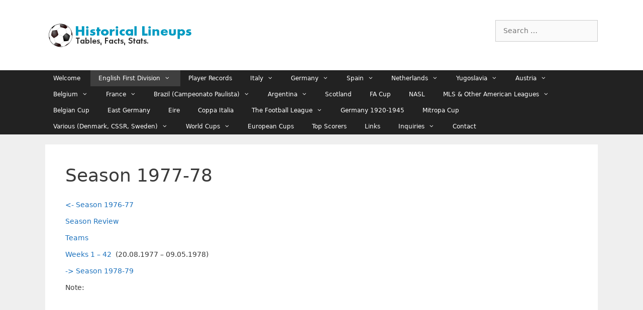

--- FILE ---
content_type: text/html; charset=UTF-8
request_url: https://www.historical-lineups.com/english-first-division/seasons-1970-to-1979/season-1977-78.html
body_size: 24177
content:
<!DOCTYPE html>
<html lang="en-GB">
<head>
	<meta charset="UTF-8">
	<title>Season 1977-78 &#8211; Historical Lineups</title>
<meta name='robots' content='max-image-preview:large' />
<meta name="viewport" content="width=device-width, initial-scale=1"><link rel="alternate" type="application/rss+xml" title="Historical Lineups &raquo; Feed" href="https://www.historical-lineups.com/feed/" />
<link rel="alternate" type="application/rss+xml" title="Historical Lineups &raquo; Comments Feed" href="https://www.historical-lineups.com/comments/feed/" />
<link rel="alternate" type="application/rss+xml" title="Historical Lineups &raquo; Season 1977-78 Comments Feed" href="https://www.historical-lineups.com/english-first-division/seasons-1970-to-1979/season-1977-78.html/feed/" />
<link rel="alternate" title="oEmbed (JSON)" type="application/json+oembed" href="https://www.historical-lineups.com/wp-json/oembed/1.0/embed?url=https%3A%2F%2Fwww.historical-lineups.com%2Fenglish-first-division%2Fseasons-1970-to-1979%2Fseason-1977-78.html" />
<link rel="alternate" title="oEmbed (XML)" type="text/xml+oembed" href="https://www.historical-lineups.com/wp-json/oembed/1.0/embed?url=https%3A%2F%2Fwww.historical-lineups.com%2Fenglish-first-division%2Fseasons-1970-to-1979%2Fseason-1977-78.html&#038;format=xml" />
<style id='wp-img-auto-sizes-contain-inline-css'>
img:is([sizes=auto i],[sizes^="auto," i]){contain-intrinsic-size:3000px 1500px}
/*# sourceURL=wp-img-auto-sizes-contain-inline-css */
</style>
<style id='wp-emoji-styles-inline-css'>

	img.wp-smiley, img.emoji {
		display: inline !important;
		border: none !important;
		box-shadow: none !important;
		height: 1em !important;
		width: 1em !important;
		margin: 0 0.07em !important;
		vertical-align: -0.1em !important;
		background: none !important;
		padding: 0 !important;
	}
/*# sourceURL=wp-emoji-styles-inline-css */
</style>
<style id='wp-block-library-inline-css'>
:root{--wp-block-synced-color:#7a00df;--wp-block-synced-color--rgb:122,0,223;--wp-bound-block-color:var(--wp-block-synced-color);--wp-editor-canvas-background:#ddd;--wp-admin-theme-color:#007cba;--wp-admin-theme-color--rgb:0,124,186;--wp-admin-theme-color-darker-10:#006ba1;--wp-admin-theme-color-darker-10--rgb:0,107,160.5;--wp-admin-theme-color-darker-20:#005a87;--wp-admin-theme-color-darker-20--rgb:0,90,135;--wp-admin-border-width-focus:2px}@media (min-resolution:192dpi){:root{--wp-admin-border-width-focus:1.5px}}.wp-element-button{cursor:pointer}:root .has-very-light-gray-background-color{background-color:#eee}:root .has-very-dark-gray-background-color{background-color:#313131}:root .has-very-light-gray-color{color:#eee}:root .has-very-dark-gray-color{color:#313131}:root .has-vivid-green-cyan-to-vivid-cyan-blue-gradient-background{background:linear-gradient(135deg,#00d084,#0693e3)}:root .has-purple-crush-gradient-background{background:linear-gradient(135deg,#34e2e4,#4721fb 50%,#ab1dfe)}:root .has-hazy-dawn-gradient-background{background:linear-gradient(135deg,#faaca8,#dad0ec)}:root .has-subdued-olive-gradient-background{background:linear-gradient(135deg,#fafae1,#67a671)}:root .has-atomic-cream-gradient-background{background:linear-gradient(135deg,#fdd79a,#004a59)}:root .has-nightshade-gradient-background{background:linear-gradient(135deg,#330968,#31cdcf)}:root .has-midnight-gradient-background{background:linear-gradient(135deg,#020381,#2874fc)}:root{--wp--preset--font-size--normal:16px;--wp--preset--font-size--huge:42px}.has-regular-font-size{font-size:1em}.has-larger-font-size{font-size:2.625em}.has-normal-font-size{font-size:var(--wp--preset--font-size--normal)}.has-huge-font-size{font-size:var(--wp--preset--font-size--huge)}.has-text-align-center{text-align:center}.has-text-align-left{text-align:left}.has-text-align-right{text-align:right}.has-fit-text{white-space:nowrap!important}#end-resizable-editor-section{display:none}.aligncenter{clear:both}.items-justified-left{justify-content:flex-start}.items-justified-center{justify-content:center}.items-justified-right{justify-content:flex-end}.items-justified-space-between{justify-content:space-between}.screen-reader-text{border:0;clip-path:inset(50%);height:1px;margin:-1px;overflow:hidden;padding:0;position:absolute;width:1px;word-wrap:normal!important}.screen-reader-text:focus{background-color:#ddd;clip-path:none;color:#444;display:block;font-size:1em;height:auto;left:5px;line-height:normal;padding:15px 23px 14px;text-decoration:none;top:5px;width:auto;z-index:100000}html :where(.has-border-color){border-style:solid}html :where([style*=border-top-color]){border-top-style:solid}html :where([style*=border-right-color]){border-right-style:solid}html :where([style*=border-bottom-color]){border-bottom-style:solid}html :where([style*=border-left-color]){border-left-style:solid}html :where([style*=border-width]){border-style:solid}html :where([style*=border-top-width]){border-top-style:solid}html :where([style*=border-right-width]){border-right-style:solid}html :where([style*=border-bottom-width]){border-bottom-style:solid}html :where([style*=border-left-width]){border-left-style:solid}html :where(img[class*=wp-image-]){height:auto;max-width:100%}:where(figure){margin:0 0 1em}html :where(.is-position-sticky){--wp-admin--admin-bar--position-offset:var(--wp-admin--admin-bar--height,0px)}@media screen and (max-width:600px){html :where(.is-position-sticky){--wp-admin--admin-bar--position-offset:0px}}

/*# sourceURL=wp-block-library-inline-css */
</style><style id='global-styles-inline-css'>
:root{--wp--preset--aspect-ratio--square: 1;--wp--preset--aspect-ratio--4-3: 4/3;--wp--preset--aspect-ratio--3-4: 3/4;--wp--preset--aspect-ratio--3-2: 3/2;--wp--preset--aspect-ratio--2-3: 2/3;--wp--preset--aspect-ratio--16-9: 16/9;--wp--preset--aspect-ratio--9-16: 9/16;--wp--preset--color--black: #000000;--wp--preset--color--cyan-bluish-gray: #abb8c3;--wp--preset--color--white: #ffffff;--wp--preset--color--pale-pink: #f78da7;--wp--preset--color--vivid-red: #cf2e2e;--wp--preset--color--luminous-vivid-orange: #ff6900;--wp--preset--color--luminous-vivid-amber: #fcb900;--wp--preset--color--light-green-cyan: #7bdcb5;--wp--preset--color--vivid-green-cyan: #00d084;--wp--preset--color--pale-cyan-blue: #8ed1fc;--wp--preset--color--vivid-cyan-blue: #0693e3;--wp--preset--color--vivid-purple: #9b51e0;--wp--preset--color--contrast: var(--contrast);--wp--preset--color--contrast-2: var(--contrast-2);--wp--preset--color--contrast-3: var(--contrast-3);--wp--preset--color--base: var(--base);--wp--preset--color--base-2: var(--base-2);--wp--preset--color--base-3: var(--base-3);--wp--preset--color--accent: var(--accent);--wp--preset--gradient--vivid-cyan-blue-to-vivid-purple: linear-gradient(135deg,rgb(6,147,227) 0%,rgb(155,81,224) 100%);--wp--preset--gradient--light-green-cyan-to-vivid-green-cyan: linear-gradient(135deg,rgb(122,220,180) 0%,rgb(0,208,130) 100%);--wp--preset--gradient--luminous-vivid-amber-to-luminous-vivid-orange: linear-gradient(135deg,rgb(252,185,0) 0%,rgb(255,105,0) 100%);--wp--preset--gradient--luminous-vivid-orange-to-vivid-red: linear-gradient(135deg,rgb(255,105,0) 0%,rgb(207,46,46) 100%);--wp--preset--gradient--very-light-gray-to-cyan-bluish-gray: linear-gradient(135deg,rgb(238,238,238) 0%,rgb(169,184,195) 100%);--wp--preset--gradient--cool-to-warm-spectrum: linear-gradient(135deg,rgb(74,234,220) 0%,rgb(151,120,209) 20%,rgb(207,42,186) 40%,rgb(238,44,130) 60%,rgb(251,105,98) 80%,rgb(254,248,76) 100%);--wp--preset--gradient--blush-light-purple: linear-gradient(135deg,rgb(255,206,236) 0%,rgb(152,150,240) 100%);--wp--preset--gradient--blush-bordeaux: linear-gradient(135deg,rgb(254,205,165) 0%,rgb(254,45,45) 50%,rgb(107,0,62) 100%);--wp--preset--gradient--luminous-dusk: linear-gradient(135deg,rgb(255,203,112) 0%,rgb(199,81,192) 50%,rgb(65,88,208) 100%);--wp--preset--gradient--pale-ocean: linear-gradient(135deg,rgb(255,245,203) 0%,rgb(182,227,212) 50%,rgb(51,167,181) 100%);--wp--preset--gradient--electric-grass: linear-gradient(135deg,rgb(202,248,128) 0%,rgb(113,206,126) 100%);--wp--preset--gradient--midnight: linear-gradient(135deg,rgb(2,3,129) 0%,rgb(40,116,252) 100%);--wp--preset--font-size--small: 13px;--wp--preset--font-size--medium: 20px;--wp--preset--font-size--large: 36px;--wp--preset--font-size--x-large: 42px;--wp--preset--spacing--20: 0.44rem;--wp--preset--spacing--30: 0.67rem;--wp--preset--spacing--40: 1rem;--wp--preset--spacing--50: 1.5rem;--wp--preset--spacing--60: 2.25rem;--wp--preset--spacing--70: 3.38rem;--wp--preset--spacing--80: 5.06rem;--wp--preset--shadow--natural: 6px 6px 9px rgba(0, 0, 0, 0.2);--wp--preset--shadow--deep: 12px 12px 50px rgba(0, 0, 0, 0.4);--wp--preset--shadow--sharp: 6px 6px 0px rgba(0, 0, 0, 0.2);--wp--preset--shadow--outlined: 6px 6px 0px -3px rgb(255, 255, 255), 6px 6px rgb(0, 0, 0);--wp--preset--shadow--crisp: 6px 6px 0px rgb(0, 0, 0);}:where(.is-layout-flex){gap: 0.5em;}:where(.is-layout-grid){gap: 0.5em;}body .is-layout-flex{display: flex;}.is-layout-flex{flex-wrap: wrap;align-items: center;}.is-layout-flex > :is(*, div){margin: 0;}body .is-layout-grid{display: grid;}.is-layout-grid > :is(*, div){margin: 0;}:where(.wp-block-columns.is-layout-flex){gap: 2em;}:where(.wp-block-columns.is-layout-grid){gap: 2em;}:where(.wp-block-post-template.is-layout-flex){gap: 1.25em;}:where(.wp-block-post-template.is-layout-grid){gap: 1.25em;}.has-black-color{color: var(--wp--preset--color--black) !important;}.has-cyan-bluish-gray-color{color: var(--wp--preset--color--cyan-bluish-gray) !important;}.has-white-color{color: var(--wp--preset--color--white) !important;}.has-pale-pink-color{color: var(--wp--preset--color--pale-pink) !important;}.has-vivid-red-color{color: var(--wp--preset--color--vivid-red) !important;}.has-luminous-vivid-orange-color{color: var(--wp--preset--color--luminous-vivid-orange) !important;}.has-luminous-vivid-amber-color{color: var(--wp--preset--color--luminous-vivid-amber) !important;}.has-light-green-cyan-color{color: var(--wp--preset--color--light-green-cyan) !important;}.has-vivid-green-cyan-color{color: var(--wp--preset--color--vivid-green-cyan) !important;}.has-pale-cyan-blue-color{color: var(--wp--preset--color--pale-cyan-blue) !important;}.has-vivid-cyan-blue-color{color: var(--wp--preset--color--vivid-cyan-blue) !important;}.has-vivid-purple-color{color: var(--wp--preset--color--vivid-purple) !important;}.has-black-background-color{background-color: var(--wp--preset--color--black) !important;}.has-cyan-bluish-gray-background-color{background-color: var(--wp--preset--color--cyan-bluish-gray) !important;}.has-white-background-color{background-color: var(--wp--preset--color--white) !important;}.has-pale-pink-background-color{background-color: var(--wp--preset--color--pale-pink) !important;}.has-vivid-red-background-color{background-color: var(--wp--preset--color--vivid-red) !important;}.has-luminous-vivid-orange-background-color{background-color: var(--wp--preset--color--luminous-vivid-orange) !important;}.has-luminous-vivid-amber-background-color{background-color: var(--wp--preset--color--luminous-vivid-amber) !important;}.has-light-green-cyan-background-color{background-color: var(--wp--preset--color--light-green-cyan) !important;}.has-vivid-green-cyan-background-color{background-color: var(--wp--preset--color--vivid-green-cyan) !important;}.has-pale-cyan-blue-background-color{background-color: var(--wp--preset--color--pale-cyan-blue) !important;}.has-vivid-cyan-blue-background-color{background-color: var(--wp--preset--color--vivid-cyan-blue) !important;}.has-vivid-purple-background-color{background-color: var(--wp--preset--color--vivid-purple) !important;}.has-black-border-color{border-color: var(--wp--preset--color--black) !important;}.has-cyan-bluish-gray-border-color{border-color: var(--wp--preset--color--cyan-bluish-gray) !important;}.has-white-border-color{border-color: var(--wp--preset--color--white) !important;}.has-pale-pink-border-color{border-color: var(--wp--preset--color--pale-pink) !important;}.has-vivid-red-border-color{border-color: var(--wp--preset--color--vivid-red) !important;}.has-luminous-vivid-orange-border-color{border-color: var(--wp--preset--color--luminous-vivid-orange) !important;}.has-luminous-vivid-amber-border-color{border-color: var(--wp--preset--color--luminous-vivid-amber) !important;}.has-light-green-cyan-border-color{border-color: var(--wp--preset--color--light-green-cyan) !important;}.has-vivid-green-cyan-border-color{border-color: var(--wp--preset--color--vivid-green-cyan) !important;}.has-pale-cyan-blue-border-color{border-color: var(--wp--preset--color--pale-cyan-blue) !important;}.has-vivid-cyan-blue-border-color{border-color: var(--wp--preset--color--vivid-cyan-blue) !important;}.has-vivid-purple-border-color{border-color: var(--wp--preset--color--vivid-purple) !important;}.has-vivid-cyan-blue-to-vivid-purple-gradient-background{background: var(--wp--preset--gradient--vivid-cyan-blue-to-vivid-purple) !important;}.has-light-green-cyan-to-vivid-green-cyan-gradient-background{background: var(--wp--preset--gradient--light-green-cyan-to-vivid-green-cyan) !important;}.has-luminous-vivid-amber-to-luminous-vivid-orange-gradient-background{background: var(--wp--preset--gradient--luminous-vivid-amber-to-luminous-vivid-orange) !important;}.has-luminous-vivid-orange-to-vivid-red-gradient-background{background: var(--wp--preset--gradient--luminous-vivid-orange-to-vivid-red) !important;}.has-very-light-gray-to-cyan-bluish-gray-gradient-background{background: var(--wp--preset--gradient--very-light-gray-to-cyan-bluish-gray) !important;}.has-cool-to-warm-spectrum-gradient-background{background: var(--wp--preset--gradient--cool-to-warm-spectrum) !important;}.has-blush-light-purple-gradient-background{background: var(--wp--preset--gradient--blush-light-purple) !important;}.has-blush-bordeaux-gradient-background{background: var(--wp--preset--gradient--blush-bordeaux) !important;}.has-luminous-dusk-gradient-background{background: var(--wp--preset--gradient--luminous-dusk) !important;}.has-pale-ocean-gradient-background{background: var(--wp--preset--gradient--pale-ocean) !important;}.has-electric-grass-gradient-background{background: var(--wp--preset--gradient--electric-grass) !important;}.has-midnight-gradient-background{background: var(--wp--preset--gradient--midnight) !important;}.has-small-font-size{font-size: var(--wp--preset--font-size--small) !important;}.has-medium-font-size{font-size: var(--wp--preset--font-size--medium) !important;}.has-large-font-size{font-size: var(--wp--preset--font-size--large) !important;}.has-x-large-font-size{font-size: var(--wp--preset--font-size--x-large) !important;}
/*# sourceURL=global-styles-inline-css */
</style>

<style id='classic-theme-styles-inline-css'>
/*! This file is auto-generated */
.wp-block-button__link{color:#fff;background-color:#32373c;border-radius:9999px;box-shadow:none;text-decoration:none;padding:calc(.667em + 2px) calc(1.333em + 2px);font-size:1.125em}.wp-block-file__button{background:#32373c;color:#fff;text-decoration:none}
/*# sourceURL=/wp-includes/css/classic-themes.min.css */
</style>
<link rel='stylesheet' id='generate-style-grid-css' href='https://www.historical-lineups.com/wp-content/themes/generatepress/assets/css/unsemantic-grid.min.css?ver=3.4.0' media='all' />
<link rel='stylesheet' id='generate-style-css' href='https://www.historical-lineups.com/wp-content/themes/generatepress/assets/css/style.min.css?ver=3.4.0' media='all' />
<style id='generate-style-inline-css'>
body{background-color:#efefef;color:#3a3a3a;}a{color:#1e73be;}a:hover, a:focus, a:active{color:#000000;}body .grid-container{max-width:1100px;}.wp-block-group__inner-container{max-width:1100px;margin-left:auto;margin-right:auto;}.generate-back-to-top{font-size:20px;border-radius:3px;position:fixed;bottom:30px;right:30px;line-height:40px;width:40px;text-align:center;z-index:10;transition:opacity 300ms ease-in-out;opacity:0.1;transform:translateY(1000px);}.generate-back-to-top__show{opacity:1;transform:translateY(0);}:root{--contrast:#222222;--contrast-2:#575760;--contrast-3:#b2b2be;--base:#f0f0f0;--base-2:#f7f8f9;--base-3:#ffffff;--accent:#1e73be;}:root .has-contrast-color{color:var(--contrast);}:root .has-contrast-background-color{background-color:var(--contrast);}:root .has-contrast-2-color{color:var(--contrast-2);}:root .has-contrast-2-background-color{background-color:var(--contrast-2);}:root .has-contrast-3-color{color:var(--contrast-3);}:root .has-contrast-3-background-color{background-color:var(--contrast-3);}:root .has-base-color{color:var(--base);}:root .has-base-background-color{background-color:var(--base);}:root .has-base-2-color{color:var(--base-2);}:root .has-base-2-background-color{background-color:var(--base-2);}:root .has-base-3-color{color:var(--base-3);}:root .has-base-3-background-color{background-color:var(--base-3);}:root .has-accent-color{color:var(--accent);}:root .has-accent-background-color{background-color:var(--accent);}body, button, input, select, textarea{font-family:-apple-system, system-ui, BlinkMacSystemFont, "Segoe UI", Helvetica, Arial, sans-serif, "Apple Color Emoji", "Segoe UI Emoji", "Segoe UI Symbol";font-size:14px;}body{line-height:1.4;}p{margin-bottom:1em;}.entry-content > [class*="wp-block-"]:not(:last-child):not(.wp-block-heading){margin-bottom:1em;}.main-title{font-size:45px;}.main-navigation .main-nav ul ul li a{font-size:14px;}.sidebar .widget, .footer-widgets .widget{font-size:17px;}h1{font-weight:300;font-size:36px;}h2{font-weight:300;font-size:28px;}h3{font-size:20px;}h4{font-size:inherit;}h5{font-size:inherit;}@media (max-width:768px){.main-title{font-size:30px;}h1{font-size:30px;}h2{font-size:25px;}}.top-bar{background-color:#636363;color:#ffffff;}.top-bar a{color:#ffffff;}.top-bar a:hover{color:#303030;}.site-header{background-color:#ffffff;color:#3a3a3a;}.site-header a{color:#3a3a3a;}.main-title a,.main-title a:hover{color:#222222;}.site-description{color:#757575;}.main-navigation,.main-navigation ul ul{background-color:#222222;}.main-navigation .main-nav ul li a, .main-navigation .menu-toggle, .main-navigation .menu-bar-items{color:#ffffff;}.main-navigation .main-nav ul li:not([class*="current-menu-"]):hover > a, .main-navigation .main-nav ul li:not([class*="current-menu-"]):focus > a, .main-navigation .main-nav ul li.sfHover:not([class*="current-menu-"]) > a, .main-navigation .menu-bar-item:hover > a, .main-navigation .menu-bar-item.sfHover > a{color:#ffffff;background-color:#3f3f3f;}button.menu-toggle:hover,button.menu-toggle:focus,.main-navigation .mobile-bar-items a,.main-navigation .mobile-bar-items a:hover,.main-navigation .mobile-bar-items a:focus{color:#ffffff;}.main-navigation .main-nav ul li[class*="current-menu-"] > a{color:#ffffff;background-color:#3f3f3f;}.navigation-search input[type="search"],.navigation-search input[type="search"]:active, .navigation-search input[type="search"]:focus, .main-navigation .main-nav ul li.search-item.active > a, .main-navigation .menu-bar-items .search-item.active > a{color:#ffffff;background-color:#3f3f3f;}.main-navigation ul ul{background-color:#3f3f3f;}.main-navigation .main-nav ul ul li a{color:#ffffff;}.main-navigation .main-nav ul ul li:not([class*="current-menu-"]):hover > a,.main-navigation .main-nav ul ul li:not([class*="current-menu-"]):focus > a, .main-navigation .main-nav ul ul li.sfHover:not([class*="current-menu-"]) > a{color:#ffffff;background-color:#4f4f4f;}.main-navigation .main-nav ul ul li[class*="current-menu-"] > a{color:#ffffff;background-color:#4f4f4f;}.separate-containers .inside-article, .separate-containers .comments-area, .separate-containers .page-header, .one-container .container, .separate-containers .paging-navigation, .inside-page-header{background-color:#ffffff;}.entry-meta{color:#595959;}.entry-meta a{color:#595959;}.entry-meta a:hover{color:#1e73be;}.sidebar .widget{background-color:#ffffff;}.sidebar .widget .widget-title{color:#000000;}.footer-widgets{background-color:#ffffff;}.footer-widgets .widget-title{color:#000000;}.site-info{color:#ffffff;background-color:#222222;}.site-info a{color:#ffffff;}.site-info a:hover{color:#606060;}.footer-bar .widget_nav_menu .current-menu-item a{color:#606060;}input[type="text"],input[type="email"],input[type="url"],input[type="password"],input[type="search"],input[type="tel"],input[type="number"],textarea,select{color:#666666;background-color:#fafafa;border-color:#cccccc;}input[type="text"]:focus,input[type="email"]:focus,input[type="url"]:focus,input[type="password"]:focus,input[type="search"]:focus,input[type="tel"]:focus,input[type="number"]:focus,textarea:focus,select:focus{color:#666666;background-color:#ffffff;border-color:#bfbfbf;}button,html input[type="button"],input[type="reset"],input[type="submit"],a.button,a.wp-block-button__link:not(.has-background){color:#ffffff;background-color:#666666;}button:hover,html input[type="button"]:hover,input[type="reset"]:hover,input[type="submit"]:hover,a.button:hover,button:focus,html input[type="button"]:focus,input[type="reset"]:focus,input[type="submit"]:focus,a.button:focus,a.wp-block-button__link:not(.has-background):active,a.wp-block-button__link:not(.has-background):focus,a.wp-block-button__link:not(.has-background):hover{color:#ffffff;background-color:#3f3f3f;}a.generate-back-to-top{background-color:rgba( 0,0,0,0.4 );color:#ffffff;}a.generate-back-to-top:hover,a.generate-back-to-top:focus{background-color:rgba( 0,0,0,0.6 );color:#ffffff;}:root{--gp-search-modal-bg-color:var(--base-3);--gp-search-modal-text-color:var(--contrast);--gp-search-modal-overlay-bg-color:rgba(0,0,0,0.2);}@media (max-width:768px){.main-navigation .menu-bar-item:hover > a, .main-navigation .menu-bar-item.sfHover > a{background:none;color:#ffffff;}}.inside-top-bar{padding:10px;}.inside-header{padding:40px;}.site-main .wp-block-group__inner-container{padding:40px;}.entry-content .alignwide, body:not(.no-sidebar) .entry-content .alignfull{margin-left:-40px;width:calc(100% + 80px);max-width:calc(100% + 80px);}.rtl .menu-item-has-children .dropdown-menu-toggle{padding-left:20px;}.rtl .main-navigation .main-nav ul li.menu-item-has-children > a{padding-right:20px;}.site-info{padding:20px;}@media (max-width:768px){.separate-containers .inside-article, .separate-containers .comments-area, .separate-containers .page-header, .separate-containers .paging-navigation, .one-container .site-content, .inside-page-header{padding:30px;}.site-main .wp-block-group__inner-container{padding:30px;}.site-info{padding-right:10px;padding-left:10px;}.entry-content .alignwide, body:not(.no-sidebar) .entry-content .alignfull{margin-left:-30px;width:calc(100% + 60px);max-width:calc(100% + 60px);}}.one-container .sidebar .widget{padding:0px;}@media (max-width:768px){.main-navigation .menu-toggle,.main-navigation .mobile-bar-items,.sidebar-nav-mobile:not(#sticky-placeholder){display:block;}.main-navigation ul,.gen-sidebar-nav{display:none;}[class*="nav-float-"] .site-header .inside-header > *{float:none;clear:both;}}
/*# sourceURL=generate-style-inline-css */
</style>
<link rel='stylesheet' id='generate-mobile-style-css' href='https://www.historical-lineups.com/wp-content/themes/generatepress/assets/css/mobile.min.css?ver=3.4.0' media='all' />
<link rel='stylesheet' id='generate-font-icons-css' href='https://www.historical-lineups.com/wp-content/themes/generatepress/assets/css/components/font-icons.min.css?ver=3.4.0' media='all' />
<link rel='stylesheet' id='font-awesome-css' href='https://www.historical-lineups.com/wp-content/themes/generatepress/assets/css/components/font-awesome.min.css?ver=4.7' media='all' />
<script src="https://www.historical-lineups.com/wp-includes/js/jquery/jquery.min.js?ver=3.7.1" id="jquery-core-js"></script>
<script src="https://www.historical-lineups.com/wp-includes/js/jquery/jquery-migrate.min.js?ver=3.4.1" id="jquery-migrate-js"></script>
<link rel="https://api.w.org/" href="https://www.historical-lineups.com/wp-json/" /><link rel="alternate" title="JSON" type="application/json" href="https://www.historical-lineups.com/wp-json/wp/v2/pages/687" /><link rel="EditURI" type="application/rsd+xml" title="RSD" href="https://www.historical-lineups.com/xmlrpc.php?rsd" />
<meta name="generator" content="WordPress 6.9" />
<link rel="canonical" href="https://www.historical-lineups.com/english-first-division/seasons-1970-to-1979/season-1977-78.html" />
<link rel='shortlink' href='https://www.historical-lineups.com/?p=687' />
		<style id="wp-custom-css">
			.main-navigation .main-nav ul li a {
  line-height:32px;
	padding-left:16px;
	font-size:12px
}

.main-navigation .main-nav ul li li a {
	line-height:12px;
	font-size:12px
}		</style>
		</head>

<body data-rsssl=1 class="wp-singular page-template-default page page-id-687 page-child parent-pageid-696 wp-custom-logo wp-embed-responsive wp-theme-generatepress no-sidebar nav-below-header separate-containers fluid-header active-footer-widgets-3 nav-aligned-left header-aligned-left dropdown-hover" itemtype="https://schema.org/WebPage" itemscope>
	<a class="screen-reader-text skip-link" href="#content" title="Skip to content">Skip to content</a>		<header class="site-header" id="masthead" aria-label="Site"  itemtype="https://schema.org/WPHeader" itemscope>
			<div class="inside-header grid-container grid-parent">
							<div class="header-widget">
				<aside id="search-3" class="widget inner-padding widget_search"><form method="get" class="search-form" action="https://www.historical-lineups.com/">
	<label>
		<span class="screen-reader-text">Search for:</span>
		<input type="search" class="search-field" placeholder="Search &hellip;" value="" name="s" title="Search for:">
	</label>
	<input type="submit" class="search-submit" value="Search"></form>
</aside>			</div>
			<div class="site-logo">
					<a href="https://www.historical-lineups.com/" rel="home">
						<img  class="header-image is-logo-image" alt="Historical Lineups" src="https://www.historical-lineups.com/wp-content/uploads/2013/06/cropped-logo.png" />
					</a>
				</div>			</div>
		</header>
				<nav class="main-navigation sub-menu-right" id="site-navigation" aria-label="Primary"  itemtype="https://schema.org/SiteNavigationElement" itemscope>
			<div class="inside-navigation grid-container grid-parent">
								<button class="menu-toggle" aria-controls="primary-menu" aria-expanded="false">
					<span class="mobile-menu">Menu</span>				</button>
						<div id="primary-menu" class="main-nav">
			<ul class="menu sf-menu">
				<li class="page_item page-item-5"><a href="https://www.historical-lineups.com/">Welcome</a></li>
<li class="page_item page-item-14 menu-item-has-children current-menu-ancestor"><a href="https://www.historical-lineups.com/english-first-division.html">English First Division<span role="presentation" class="dropdown-menu-toggle"></span></a>
<ul class='children'>
<li class="page_item page-item-16855"><a href="https://www.historical-lineups.com/english-first-division/player-guide-1949-1989.html">English Player Guide 1949-1989</a></li>
<li class="page_item page-item-2388 menu-item-has-children"><a href="https://www.historical-lineups.com/english-first-division/seasons-1950-to-1959.html">Seasons 1950 to 1959<span role="presentation" class="dropdown-menu-toggle"></span></a>
	<ul class='children'>
<li class="page_item page-item-2392"><a href="https://www.historical-lineups.com/english-first-division/seasons-1950-to-1959/season-1949-50.html">Season 1949-50</a></li>
<li class="page_item page-item-2395"><a href="https://www.historical-lineups.com/english-first-division/seasons-1950-to-1959/season-1950-51.html">Season 1950-51</a></li>
<li class="page_item page-item-2397"><a href="https://www.historical-lineups.com/english-first-division/seasons-1950-to-1959/season-1950-51-2.html">Season 1951-52</a></li>
<li class="page_item page-item-2399"><a href="https://www.historical-lineups.com/english-first-division/seasons-1950-to-1959/season-1952-53.html">Season 1952-53</a></li>
<li class="page_item page-item-2401"><a href="https://www.historical-lineups.com/english-first-division/seasons-1950-to-1959/season-1953-54.html">Season 1953-54</a></li>
<li class="page_item page-item-2403"><a href="https://www.historical-lineups.com/english-first-division/seasons-1950-to-1959/season-1954-55.html">Season 1954-55</a></li>
<li class="page_item page-item-2405"><a href="https://www.historical-lineups.com/english-first-division/seasons-1950-to-1959/season-1955-56.html">Season 1955-56</a></li>
<li class="page_item page-item-2409"><a href="https://www.historical-lineups.com/english-first-division/seasons-1950-to-1959/season-1956-57.html">Season 1956-57</a></li>
<li class="page_item page-item-2411"><a href="https://www.historical-lineups.com/english-first-division/seasons-1950-to-1959/season-1957-58.html">Season 1957-58</a></li>
<li class="page_item page-item-2413"><a href="https://www.historical-lineups.com/english-first-division/seasons-1950-to-1959/season-1958-59.html">Season 1958-59</a></li>
	</ul>
</li>
<li class="page_item page-item-2383 menu-item-has-children"><a href="https://www.historical-lineups.com/english-first-division/seasons-1960-to-1969.html">Seasons 1960 to 1969<span role="presentation" class="dropdown-menu-toggle"></span></a>
	<ul class='children'>
<li class="page_item page-item-2416"><a href="https://www.historical-lineups.com/english-first-division/seasons-1960-to-1969/season-1959-60.html">Season 1959-60</a></li>
<li class="page_item page-item-2418"><a href="https://www.historical-lineups.com/english-first-division/seasons-1960-to-1969/season-1960-61.html">Season 1960-61</a></li>
<li class="page_item page-item-2420"><a href="https://www.historical-lineups.com/english-first-division/seasons-1960-to-1969/season-1961-62.html">Season 1961-62</a></li>
<li class="page_item page-item-2423"><a href="https://www.historical-lineups.com/english-first-division/seasons-1960-to-1969/season-1962-63.html">Season 1962-63</a></li>
<li class="page_item page-item-2425"><a href="https://www.historical-lineups.com/english-first-division/seasons-1960-to-1969/season-1963-64.html">Season 1963-64</a></li>
<li class="page_item page-item-2428"><a href="https://www.historical-lineups.com/english-first-division/seasons-1960-to-1969/season-1964-65.html">Season 1964-65</a></li>
<li class="page_item page-item-2430"><a href="https://www.historical-lineups.com/english-first-division/seasons-1960-to-1969/season-1965-66.html">Season 1965-66</a></li>
<li class="page_item page-item-2432"><a href="https://www.historical-lineups.com/english-first-division/seasons-1960-to-1969/season-1966-67.html">Season 1966-67</a></li>
<li class="page_item page-item-2434"><a href="https://www.historical-lineups.com/english-first-division/seasons-1960-to-1969/season-1967-68.html">Season 1967-68</a></li>
<li class="page_item page-item-2437"><a href="https://www.historical-lineups.com/english-first-division/seasons-1960-to-1969/season-1968-69.html">Season 1968-69</a></li>
	</ul>
</li>
<li class="page_item page-item-696 menu-item-has-children current-menu-ancestor current-menu-parent"><a href="https://www.historical-lineups.com/english-first-division/seasons-1970-to-1979.html">Seasons 1970 to 1979<span role="presentation" class="dropdown-menu-toggle"></span></a>
	<ul class='children'>
<li class="page_item page-item-30"><a href="https://www.historical-lineups.com/english-first-division/seasons-1970-to-1979/season-1969-70.html">Season 1969-70</a></li>
<li class="page_item page-item-33"><a href="https://www.historical-lineups.com/english-first-division/seasons-1970-to-1979/season-1970-71.html">Season 1970-71</a></li>
<li class="page_item page-item-35"><a href="https://www.historical-lineups.com/english-first-division/seasons-1970-to-1979/season-1971-72.html">Season 1971-72</a></li>
<li class="page_item page-item-40"><a href="https://www.historical-lineups.com/english-first-division/seasons-1970-to-1979/season-1972-73.html">Season 1972-73</a></li>
<li class="page_item page-item-42"><a href="https://www.historical-lineups.com/english-first-division/seasons-1970-to-1979/season-1973-74.html">Season 1973-74</a></li>
<li class="page_item page-item-54"><a href="https://www.historical-lineups.com/english-first-division/seasons-1970-to-1979/season-1974-75.html">Season 1974-75</a></li>
<li class="page_item page-item-381"><a href="https://www.historical-lineups.com/english-first-division/seasons-1970-to-1979/season-1975-76.html">Season 1975-76</a></li>
<li class="page_item page-item-683"><a href="https://www.historical-lineups.com/english-first-division/seasons-1970-to-1979/season-1976-77.html">Season 1976-77</a></li>
<li class="page_item page-item-687 current-menu-item"><a href="https://www.historical-lineups.com/english-first-division/seasons-1970-to-1979/season-1977-78.html">Season 1977-78</a></li>
<li class="page_item page-item-690"><a href="https://www.historical-lineups.com/english-first-division/seasons-1970-to-1979/season-1978-79.html">Season 1978-79</a></li>
	</ul>
</li>
<li class="page_item page-item-710 menu-item-has-children"><a href="https://www.historical-lineups.com/english-first-division/seasons-1980-to-1989.html">Seasons 1980 to 1989<span role="presentation" class="dropdown-menu-toggle"></span></a>
	<ul class='children'>
<li class="page_item page-item-852"><a href="https://www.historical-lineups.com/english-first-division/seasons-1980-to-1989/season-1979-80.html">Season 1979-80</a></li>
<li class="page_item page-item-854"><a href="https://www.historical-lineups.com/english-first-division/seasons-1980-to-1989/season-1980-81.html">Season 1980-81</a></li>
<li class="page_item page-item-856"><a href="https://www.historical-lineups.com/english-first-division/seasons-1980-to-1989/season-1981-82.html">Season 1981-82</a></li>
<li class="page_item page-item-859"><a href="https://www.historical-lineups.com/english-first-division/seasons-1980-to-1989/season-1982-83.html">Season 1982-83</a></li>
<li class="page_item page-item-861"><a href="https://www.historical-lineups.com/english-first-division/seasons-1980-to-1989/season-1983-84.html">Season 1983-84</a></li>
<li class="page_item page-item-863"><a href="https://www.historical-lineups.com/english-first-division/seasons-1980-to-1989/season-1984-85.html">Season 1984-85</a></li>
<li class="page_item page-item-865"><a href="https://www.historical-lineups.com/english-first-division/seasons-1980-to-1989/season-1985-86.html">Season 1985-86</a></li>
<li class="page_item page-item-867"><a href="https://www.historical-lineups.com/english-first-division/seasons-1980-to-1989/season-1986-87.html">Season 1986-87</a></li>
<li class="page_item page-item-869"><a href="https://www.historical-lineups.com/english-first-division/seasons-1980-to-1989/season-1987-88.html">Season 1987-88</a></li>
<li class="page_item page-item-871"><a href="https://www.historical-lineups.com/english-first-division/seasons-1980-to-1989/season-1988-89.html">Season 1988-89</a></li>
	</ul>
</li>
<li class="page_item page-item-713 menu-item-has-children"><a href="https://www.historical-lineups.com/english-first-division/seasons-1990-to-1999.html">Seasons 1990 to 1999<span role="presentation" class="dropdown-menu-toggle"></span></a>
	<ul class='children'>
<li class="page_item page-item-873"><a href="https://www.historical-lineups.com/english-first-division/seasons-1990-to-1999/season-1989-90.html">Season 1989-90</a></li>
<li class="page_item page-item-875"><a href="https://www.historical-lineups.com/english-first-division/seasons-1990-to-1999/season-1990-91.html">Season 1990-91</a></li>
<li class="page_item page-item-877"><a href="https://www.historical-lineups.com/english-first-division/seasons-1990-to-1999/season-1991-92.html">Season 1991-92</a></li>
<li class="page_item page-item-879"><a href="https://www.historical-lineups.com/english-first-division/seasons-1990-to-1999/season-1992-93.html">Season 1992-93</a></li>
<li class="page_item page-item-882"><a href="https://www.historical-lineups.com/english-first-division/seasons-1990-to-1999/season-1993-94.html">Season 1993-94</a></li>
<li class="page_item page-item-884"><a href="https://www.historical-lineups.com/english-first-division/seasons-1990-to-1999/season-1994-95.html">Season 1994-95</a></li>
<li class="page_item page-item-886"><a href="https://www.historical-lineups.com/english-first-division/seasons-1990-to-1999/season-1995-96.html">Season 1995-96</a></li>
<li class="page_item page-item-888"><a href="https://www.historical-lineups.com/english-first-division/seasons-1990-to-1999/season-1996-97.html">Season 1996-97</a></li>
<li class="page_item page-item-890"><a href="https://www.historical-lineups.com/english-first-division/seasons-1990-to-1999/season-1997-98.html">Season 1997-98</a></li>
<li class="page_item page-item-892"><a href="https://www.historical-lineups.com/english-first-division/seasons-1990-to-1999/season-1998-99.html">Season 1998-99</a></li>
	</ul>
</li>
<li class="page_item page-item-6238 menu-item-has-children"><a href="https://www.historical-lineups.com/english-first-division/the-greatest-players-in-english-football-history.html">The Greatest Players in English Football History<span role="presentation" class="dropdown-menu-toggle"></span></a>
	<ul class='children'>
<li class="page_item page-item-6344"><a href="https://www.historical-lineups.com/english-first-division/the-greatest-players-in-english-football-history/visual-content.html">Visual Content</a></li>
	</ul>
</li>
<li class="page_item page-item-3715"><a href="https://www.historical-lineups.com/english-first-division/english-league-participations.html">English League Statistics</a></li>
<li class="page_item page-item-18939"><a href="https://www.historical-lineups.com/english-first-division/champions-of-london.html">Champions of London</a></li>
</ul>
</li>
<li class="page_item page-item-9929"><a href="https://www.historical-lineups.com/player-records.html">Player Records</a></li>
<li class="page_item page-item-16 menu-item-has-children"><a href="https://www.historical-lineups.com/italian-serie-a.html">Italy<span role="presentation" class="dropdown-menu-toggle"></span></a>
<ul class='children'>
<li class="page_item page-item-717 menu-item-has-children"><a href="https://www.historical-lineups.com/italian-serie-a/seasons-1960-to-1969.html">Seasons 1960 to 1969<span role="presentation" class="dropdown-menu-toggle"></span></a>
	<ul class='children'>
<li class="page_item page-item-200"><a href="https://www.historical-lineups.com/italian-serie-a/seasons-1960-to-1969/season-1960-61.html">Season 1960-61</a></li>
<li class="page_item page-item-217"><a href="https://www.historical-lineups.com/italian-serie-a/seasons-1960-to-1969/season-1961-62.html">Season 1961-62</a></li>
<li class="page_item page-item-220"><a href="https://www.historical-lineups.com/italian-serie-a/seasons-1960-to-1969/season-1962-63.html">Season 1962-63</a></li>
<li class="page_item page-item-223"><a href="https://www.historical-lineups.com/italian-serie-a/seasons-1960-to-1969/season-1963-64.html">Season 1963-64</a></li>
<li class="page_item page-item-225"><a href="https://www.historical-lineups.com/italian-serie-a/seasons-1960-to-1969/season-1964-65.html">Season 1964-65</a></li>
<li class="page_item page-item-227"><a href="https://www.historical-lineups.com/italian-serie-a/seasons-1960-to-1969/season-1965-66.html">Season 1965-66</a></li>
<li class="page_item page-item-229"><a href="https://www.historical-lineups.com/italian-serie-a/seasons-1960-to-1969/season-1966-67.html">Season 1966-67</a></li>
<li class="page_item page-item-726"><a href="https://www.historical-lineups.com/italian-serie-a/seasons-1960-to-1969/season-1967-68.html">Season 1967-68</a></li>
<li class="page_item page-item-728"><a href="https://www.historical-lineups.com/italian-serie-a/seasons-1960-to-1969/season-1968-69.html">Season 1968-69</a></li>
	</ul>
</li>
<li class="page_item page-item-730 menu-item-has-children"><a href="https://www.historical-lineups.com/italian-serie-a/seasons-1970-to-1979.html">Seasons 1970 to 1979<span role="presentation" class="dropdown-menu-toggle"></span></a>
	<ul class='children'>
<li class="page_item page-item-754"><a href="https://www.historical-lineups.com/italian-serie-a/seasons-1970-to-1979/season-1969-70.html">Season 1969-70</a></li>
<li class="page_item page-item-756"><a href="https://www.historical-lineups.com/italian-serie-a/seasons-1970-to-1979/seasons-1970-71.html">Season 1970-71</a></li>
<li class="page_item page-item-758"><a href="https://www.historical-lineups.com/italian-serie-a/seasons-1970-to-1979/season-1971-72.html">Season 1971-72</a></li>
<li class="page_item page-item-760"><a href="https://www.historical-lineups.com/italian-serie-a/seasons-1970-to-1979/season-1972-73.html">Season 1972-73</a></li>
<li class="page_item page-item-762"><a href="https://www.historical-lineups.com/italian-serie-a/seasons-1970-to-1979/season-1973-74.html">Season 1973-74</a></li>
<li class="page_item page-item-764"><a href="https://www.historical-lineups.com/italian-serie-a/seasons-1970-to-1979/season-1974-75.html">Season 1974-75</a></li>
<li class="page_item page-item-766"><a href="https://www.historical-lineups.com/italian-serie-a/seasons-1970-to-1979/season-1975-76.html">Season 1975-76</a></li>
<li class="page_item page-item-768"><a href="https://www.historical-lineups.com/italian-serie-a/seasons-1970-to-1979/season-1976-77.html">Season 1976-77</a></li>
<li class="page_item page-item-770"><a href="https://www.historical-lineups.com/italian-serie-a/seasons-1970-to-1979/season-1977-78.html">Season 1977-78</a></li>
<li class="page_item page-item-772"><a href="https://www.historical-lineups.com/italian-serie-a/seasons-1970-to-1979/season-1978-79.html">Season 1978-79</a></li>
	</ul>
</li>
<li class="page_item page-item-734 menu-item-has-children"><a href="https://www.historical-lineups.com/italian-serie-a/seasons-1980-to-1989.html">Seasons 1980 to 1989<span role="presentation" class="dropdown-menu-toggle"></span></a>
	<ul class='children'>
<li class="page_item page-item-775"><a href="https://www.historical-lineups.com/italian-serie-a/seasons-1980-to-1989/season-1979-80.html">Season 1979-80</a></li>
<li class="page_item page-item-777"><a href="https://www.historical-lineups.com/italian-serie-a/seasons-1980-to-1989/season-1980-81.html">Season 1980-81</a></li>
<li class="page_item page-item-779"><a href="https://www.historical-lineups.com/italian-serie-a/seasons-1980-to-1989/season-1981-82.html">Season 1981-82</a></li>
<li class="page_item page-item-781"><a href="https://www.historical-lineups.com/italian-serie-a/seasons-1980-to-1989/season-1982-83.html">Season 1982-83</a></li>
<li class="page_item page-item-783"><a href="https://www.historical-lineups.com/italian-serie-a/seasons-1980-to-1989/season-1983-84.html">Season 1983-84</a></li>
<li class="page_item page-item-785"><a href="https://www.historical-lineups.com/italian-serie-a/seasons-1980-to-1989/season-1984-85.html">Season 1984-85</a></li>
<li class="page_item page-item-787"><a href="https://www.historical-lineups.com/italian-serie-a/seasons-1980-to-1989/season-1985-86.html">Season 1985-86</a></li>
<li class="page_item page-item-789"><a href="https://www.historical-lineups.com/italian-serie-a/seasons-1980-to-1989/season-1986-87.html">Season 1986-87</a></li>
<li class="page_item page-item-791"><a href="https://www.historical-lineups.com/italian-serie-a/seasons-1980-to-1989/season-1987-88.html">Season 1987-88</a></li>
<li class="page_item page-item-793"><a href="https://www.historical-lineups.com/italian-serie-a/seasons-1980-to-1989/season-1988-89.html">Season 1988-89</a></li>
	</ul>
</li>
<li class="page_item page-item-736 menu-item-has-children"><a href="https://www.historical-lineups.com/italian-serie-a/seasons-1990-to-1999.html">Seasons 1990 to 1999<span role="presentation" class="dropdown-menu-toggle"></span></a>
	<ul class='children'>
<li class="page_item page-item-795"><a href="https://www.historical-lineups.com/italian-serie-a/seasons-1990-to-1999/season-1989-90.html">Season 1989-90</a></li>
<li class="page_item page-item-797"><a href="https://www.historical-lineups.com/italian-serie-a/seasons-1990-to-1999/season-1990-91.html">Season 1990-91</a></li>
<li class="page_item page-item-799"><a href="https://www.historical-lineups.com/italian-serie-a/seasons-1990-to-1999/season-1991-92.html">Season 1991-92</a></li>
<li class="page_item page-item-801"><a href="https://www.historical-lineups.com/italian-serie-a/seasons-1990-to-1999/season-1992-93.html">Season 1992-93</a></li>
<li class="page_item page-item-803"><a href="https://www.historical-lineups.com/italian-serie-a/seasons-1990-to-1999/season-1993-94.html">Season 1993-94</a></li>
<li class="page_item page-item-813"><a href="https://www.historical-lineups.com/italian-serie-a/seasons-1990-to-1999/season-1994-95.html">Season 1994-95</a></li>
<li class="page_item page-item-805"><a href="https://www.historical-lineups.com/italian-serie-a/seasons-1990-to-1999/season-1995-96.html">Season 1995-96</a></li>
<li class="page_item page-item-807"><a href="https://www.historical-lineups.com/italian-serie-a/seasons-1990-to-1999/season-1996-97.html">Season 1996-97</a></li>
<li class="page_item page-item-831"><a href="https://www.historical-lineups.com/italian-serie-a/seasons-1990-to-1999/season-1997-98.html">Season 1997-98</a></li>
<li class="page_item page-item-817"><a href="https://www.historical-lineups.com/italian-serie-a/seasons-1990-to-1999/season-1998-99.html">Season 1998-99</a></li>
	</ul>
</li>
</ul>
</li>
<li class="page_item page-item-8014 menu-item-has-children"><a href="https://www.historical-lineups.com/germany.html">Germany<span role="presentation" class="dropdown-menu-toggle"></span></a>
<ul class='children'>
<li class="page_item page-item-18263"><a href="https://www.historical-lineups.com/germany/bundesliga-player-guide-1963-2023.html">Bundesliga Player Guide</a></li>
<li class="page_item page-item-417 menu-item-has-children"><a href="https://www.historical-lineups.com/germany/german-bundesliga.html">Bundesliga<span role="presentation" class="dropdown-menu-toggle"></span></a>
	<ul class='children'>
<li class="page_item page-item-899 menu-item-has-children"><a href="https://www.historical-lineups.com/germany/german-bundesliga/seasons-1963-to-1969.html">Seasons 1964 to 1969<span role="presentation" class="dropdown-menu-toggle"></span></a>
		<ul class='children'>
<li class="page_item page-item-421"><a href="https://www.historical-lineups.com/germany/german-bundesliga/seasons-1963-to-1969/season-1963-64.html">Season 1963-64</a></li>
<li class="page_item page-item-423"><a href="https://www.historical-lineups.com/germany/german-bundesliga/seasons-1963-to-1969/season-1964-65.html">Season 1964-65</a></li>
<li class="page_item page-item-425"><a href="https://www.historical-lineups.com/germany/german-bundesliga/seasons-1963-to-1969/season-1965-66.html">Season 1965-66</a></li>
<li class="page_item page-item-427"><a href="https://www.historical-lineups.com/germany/german-bundesliga/seasons-1963-to-1969/season-1966-67.html">Season 1966-67</a></li>
<li class="page_item page-item-429"><a href="https://www.historical-lineups.com/germany/german-bundesliga/seasons-1963-to-1969/season-1967-68.html">Season 1967-68</a></li>
<li class="page_item page-item-659"><a href="https://www.historical-lineups.com/germany/german-bundesliga/seasons-1963-to-1969/season-1968-69.html">Season 1968-69</a></li>
		</ul>
</li>
<li class="page_item page-item-901 menu-item-has-children"><a href="https://www.historical-lineups.com/germany/german-bundesliga/seasons-1970-to-1979.html">Seasons 1970 to 1979<span role="presentation" class="dropdown-menu-toggle"></span></a>
		<ul class='children'>
<li class="page_item page-item-664"><a href="https://www.historical-lineups.com/germany/german-bundesliga/seasons-1970-to-1979/season-1969-70.html">Season 1969-70</a></li>
<li class="page_item page-item-669"><a href="https://www.historical-lineups.com/germany/german-bundesliga/seasons-1970-to-1979/season-1970-71.html">Season 1970-71</a></li>
<li class="page_item page-item-917"><a href="https://www.historical-lineups.com/germany/german-bundesliga/seasons-1970-to-1979/season-1971-72.html">Season 1971-72</a></li>
<li class="page_item page-item-919"><a href="https://www.historical-lineups.com/germany/german-bundesliga/seasons-1970-to-1979/season-1972-73.html">Season 1972-73</a></li>
<li class="page_item page-item-921"><a href="https://www.historical-lineups.com/germany/german-bundesliga/seasons-1970-to-1979/season-1973-74.html">Season 1973-74</a></li>
<li class="page_item page-item-923"><a href="https://www.historical-lineups.com/germany/german-bundesliga/seasons-1970-to-1979/season-1974-75.html">Season 1974-75</a></li>
<li class="page_item page-item-925"><a href="https://www.historical-lineups.com/germany/german-bundesliga/seasons-1970-to-1979/season-1975-76.html">Season 1975-76</a></li>
<li class="page_item page-item-927"><a href="https://www.historical-lineups.com/germany/german-bundesliga/seasons-1970-to-1979/season-1976-77.html">Season 1976-77</a></li>
<li class="page_item page-item-929"><a href="https://www.historical-lineups.com/germany/german-bundesliga/seasons-1970-to-1979/season-1977-78.html">Season 1977-78</a></li>
<li class="page_item page-item-931"><a href="https://www.historical-lineups.com/germany/german-bundesliga/seasons-1970-to-1979/season-1978-79.html">Season 1978-79</a></li>
		</ul>
</li>
<li class="page_item page-item-903 menu-item-has-children"><a href="https://www.historical-lineups.com/germany/german-bundesliga/seasons-1980-to-1989.html">Seasons 1980 to 1989<span role="presentation" class="dropdown-menu-toggle"></span></a>
		<ul class='children'>
<li class="page_item page-item-933"><a href="https://www.historical-lineups.com/germany/german-bundesliga/seasons-1980-to-1989/season-1979-80.html">Season 1979-80</a></li>
<li class="page_item page-item-935"><a href="https://www.historical-lineups.com/germany/german-bundesliga/seasons-1980-to-1989/season-1980-81.html">Season 1980-81</a></li>
<li class="page_item page-item-937"><a href="https://www.historical-lineups.com/germany/german-bundesliga/seasons-1980-to-1989/season-1981-82.html">Season 1981-82</a></li>
<li class="page_item page-item-939"><a href="https://www.historical-lineups.com/germany/german-bundesliga/seasons-1980-to-1989/season-1982-83.html">Season 1982-83</a></li>
<li class="page_item page-item-941"><a href="https://www.historical-lineups.com/germany/german-bundesliga/seasons-1980-to-1989/season-1983-84.html">Season 1983-84</a></li>
<li class="page_item page-item-943"><a href="https://www.historical-lineups.com/germany/german-bundesliga/seasons-1980-to-1989/season-1984-85.html">Season 1984-85</a></li>
<li class="page_item page-item-945"><a href="https://www.historical-lineups.com/germany/german-bundesliga/seasons-1980-to-1989/season-1985-86.html">Season 1985-86</a></li>
<li class="page_item page-item-947"><a href="https://www.historical-lineups.com/germany/german-bundesliga/seasons-1980-to-1989/season-1986-87.html">Season 1986-87</a></li>
<li class="page_item page-item-949"><a href="https://www.historical-lineups.com/germany/german-bundesliga/seasons-1980-to-1989/season-1987-88.html">Season 1987-88</a></li>
<li class="page_item page-item-951"><a href="https://www.historical-lineups.com/germany/german-bundesliga/seasons-1980-to-1989/season-1988-89.html">Season 1988-89</a></li>
		</ul>
</li>
<li class="page_item page-item-905 menu-item-has-children"><a href="https://www.historical-lineups.com/germany/german-bundesliga/season-1990-to-1999.html">Seasons 1990 to 1999<span role="presentation" class="dropdown-menu-toggle"></span></a>
		<ul class='children'>
<li class="page_item page-item-953"><a href="https://www.historical-lineups.com/germany/german-bundesliga/season-1990-to-1999/season-1989-90.html">Season 1989-90</a></li>
<li class="page_item page-item-955"><a href="https://www.historical-lineups.com/germany/german-bundesliga/season-1990-to-1999/season-1990-91.html">Season 1990-91</a></li>
<li class="page_item page-item-957"><a href="https://www.historical-lineups.com/germany/german-bundesliga/season-1990-to-1999/season-1991-92.html">Season 1991-92</a></li>
<li class="page_item page-item-959"><a href="https://www.historical-lineups.com/germany/german-bundesliga/season-1990-to-1999/season-1992-93.html">Season 1992-93</a></li>
<li class="page_item page-item-961"><a href="https://www.historical-lineups.com/germany/german-bundesliga/season-1990-to-1999/season-1993-94.html">Season 1993-94</a></li>
<li class="page_item page-item-963"><a href="https://www.historical-lineups.com/germany/german-bundesliga/season-1990-to-1999/season-1994-95.html">Season 1994-95</a></li>
<li class="page_item page-item-965"><a href="https://www.historical-lineups.com/germany/german-bundesliga/season-1990-to-1999/season-1995-96.html">Season 1995-96</a></li>
<li class="page_item page-item-967"><a href="https://www.historical-lineups.com/germany/german-bundesliga/season-1990-to-1999/season-1996-97.html">Season 1996-97</a></li>
<li class="page_item page-item-969"><a href="https://www.historical-lineups.com/germany/german-bundesliga/season-1990-to-1999/season-1997-98.html">Season 1997-98</a></li>
<li class="page_item page-item-971"><a href="https://www.historical-lineups.com/germany/german-bundesliga/season-1990-to-1999/season-1998-99.html">Season 1998-99</a></li>
		</ul>
</li>
<li class="page_item page-item-6113"><a href="https://www.historical-lineups.com/germany/german-bundesliga/bundesliga-promotion.html">Bundesliga Promotion</a></li>
	</ul>
</li>
<li class="page_item page-item-8016 menu-item-has-children"><a href="https://www.historical-lineups.com/germany/gauliga.html">Gauliga<span role="presentation" class="dropdown-menu-toggle"></span></a>
	<ul class='children'>
<li class="page_item page-item-17390"><a href="https://www.historical-lineups.com/germany/gauliga/gauliga-fixtures.html">Gauliga Fixtures</a></li>
<li class="page_item page-item-8020"><a href="https://www.historical-lineups.com/germany/gauliga/1933-34.html">1933-34</a></li>
<li class="page_item page-item-8022"><a href="https://www.historical-lineups.com/germany/gauliga/1934-35.html">1934-35</a></li>
<li class="page_item page-item-8024"><a href="https://www.historical-lineups.com/germany/gauliga/1935-36.html">1935-36</a></li>
<li class="page_item page-item-8026"><a href="https://www.historical-lineups.com/germany/gauliga/1936-37.html">1936-37</a></li>
<li class="page_item page-item-8028 menu-item-has-children"><a href="https://www.historical-lineups.com/germany/gauliga/1937-38.html">1937-38<span role="presentation" class="dropdown-menu-toggle"></span></a>
		<ul class='children'>
<li class="page_item page-item-8871 menu-item-has-children"><a href="https://www.historical-lineups.com/germany/gauliga/1937-38/22-08-1937-31-10-1937.html">22.08.1937 &#8211; 31.10.1937<span role="presentation" class="dropdown-menu-toggle"></span></a>
			<ul class='children'>
<li class="page_item page-item-8878"><a href="https://www.historical-lineups.com/germany/gauliga/1937-38/22-08-1937-31-10-1937/22-08-1937.html">22.08.1937 &#8211; 05.09.1937</a></li>
<li class="page_item page-item-8892"><a href="https://www.historical-lineups.com/germany/gauliga/1937-38/22-08-1937-31-10-1937/12-09-1937.html">12.09.1937</a></li>
<li class="page_item page-item-8910"><a href="https://www.historical-lineups.com/germany/gauliga/1937-38/22-08-1937-31-10-1937/19-09-1937.html">19.09.1937</a></li>
<li class="page_item page-item-8928"><a href="https://www.historical-lineups.com/germany/gauliga/1937-38/22-08-1937-31-10-1937/26-09-1937.html">26.09.1937</a></li>
<li class="page_item page-item-8952"><a href="https://www.historical-lineups.com/germany/gauliga/1937-38/22-08-1937-31-10-1937/03-10-1937.html">03.10.1937</a></li>
<li class="page_item page-item-8979"><a href="https://www.historical-lineups.com/germany/gauliga/1937-38/22-08-1937-31-10-1937/10-10-1937.html">10.10.1937</a></li>
<li class="page_item page-item-8994"><a href="https://www.historical-lineups.com/germany/gauliga/1937-38/22-08-1937-31-10-1937/17-10-1937.html">17.10.1937</a></li>
<li class="page_item page-item-9009"><a href="https://www.historical-lineups.com/germany/gauliga/1937-38/22-08-1937-31-10-1937/24-10-1937.html">24.10.1937</a></li>
<li class="page_item page-item-9067"><a href="https://www.historical-lineups.com/germany/gauliga/1937-38/22-08-1937-31-10-1937/31-10-1937.html">31.10.1937</a></li>
			</ul>
</li>
<li class="page_item page-item-8873 menu-item-has-children"><a href="https://www.historical-lineups.com/germany/gauliga/1937-38/07-11-1937-30-01-1938.html">07.11.1937 &#8211; 30.01.1938<span role="presentation" class="dropdown-menu-toggle"></span></a>
			<ul class='children'>
<li class="page_item page-item-9090"><a href="https://www.historical-lineups.com/germany/gauliga/1937-38/07-11-1937-30-01-1938/07-11-1937.html">07.11.1937</a></li>
<li class="page_item page-item-9116"><a href="https://www.historical-lineups.com/germany/gauliga/1937-38/07-11-1937-30-01-1938/14-11-1937.html">14.11.1937</a></li>
<li class="page_item page-item-9137"><a href="https://www.historical-lineups.com/germany/gauliga/1937-38/07-11-1937-30-01-1938/21-11-1937.html">21.11.1937</a></li>
<li class="page_item page-item-9157"><a href="https://www.historical-lineups.com/germany/gauliga/1937-38/07-11-1937-30-01-1938/28-11-1937.html">28.11.1937</a></li>
<li class="page_item page-item-9203"><a href="https://www.historical-lineups.com/germany/gauliga/1937-38/07-11-1937-30-01-1938/05-12-1937.html">05.12.1937</a></li>
<li class="page_item page-item-9220"><a href="https://www.historical-lineups.com/germany/gauliga/1937-38/07-11-1937-30-01-1938/12-12-1937.html">12.12.1937</a></li>
<li class="page_item page-item-9265"><a href="https://www.historical-lineups.com/germany/gauliga/1937-38/07-11-1937-30-01-1938/19-12-1937.html">19.12.1937</a></li>
<li class="page_item page-item-9312"><a href="https://www.historical-lineups.com/germany/gauliga/1937-38/07-11-1937-30-01-1938/26-12-1937.html">26.12.1937</a></li>
<li class="page_item page-item-9332"><a href="https://www.historical-lineups.com/germany/gauliga/1937-38/07-11-1937-30-01-1938/02-01-1938.html">02.01.1938</a></li>
<li class="page_item page-item-9355"><a href="https://www.historical-lineups.com/germany/gauliga/1937-38/07-11-1937-30-01-1938/09-01-1938.html">09.01.1938</a></li>
<li class="page_item page-item-9379"><a href="https://www.historical-lineups.com/germany/gauliga/1937-38/07-11-1937-30-01-1938/16-01-1938.html">16.01.1938</a></li>
<li class="page_item page-item-9412"><a href="https://www.historical-lineups.com/germany/gauliga/1937-38/07-11-1937-30-01-1938/23-01-1938.html">23.01.1938</a></li>
<li class="page_item page-item-9433"><a href="https://www.historical-lineups.com/germany/gauliga/1937-38/07-11-1937-30-01-1938/30-01-1938.html">30.01.1938</a></li>
			</ul>
</li>
<li class="page_item page-item-8875 menu-item-has-children"><a href="https://www.historical-lineups.com/germany/gauliga/1937-38/06-02-1938-20-03-1938.html">06.02.1938 &#8211; 20.03.1938<span role="presentation" class="dropdown-menu-toggle"></span></a>
			<ul class='children'>
<li class="page_item page-item-9460"><a href="https://www.historical-lineups.com/germany/gauliga/1937-38/06-02-1938-20-03-1938/06-02-1938.html">06.02.1938</a></li>
<li class="page_item page-item-9482"><a href="https://www.historical-lineups.com/germany/gauliga/1937-38/06-02-1938-20-03-1938/13-02-1938.html">13.02.1938</a></li>
<li class="page_item page-item-9512"><a href="https://www.historical-lineups.com/germany/gauliga/1937-38/06-02-1938-20-03-1938/20-02-1938.html">20.02.1938</a></li>
<li class="page_item page-item-9538"><a href="https://www.historical-lineups.com/germany/gauliga/1937-38/06-02-1938-20-03-1938/06-03-1938.html">06.03.1938</a></li>
<li class="page_item page-item-9562"><a href="https://www.historical-lineups.com/germany/gauliga/1937-38/06-02-1938-20-03-1938/13-03-1938.html">13.03.1938</a></li>
<li class="page_item page-item-9578"><a href="https://www.historical-lineups.com/germany/gauliga/1937-38/06-02-1938-20-03-1938/20-03-1938.html">20.03.1938</a></li>
			</ul>
</li>
		</ul>
</li>
<li class="page_item page-item-8030 menu-item-has-children"><a href="https://www.historical-lineups.com/germany/gauliga/1938-39.html">1938-39<span role="presentation" class="dropdown-menu-toggle"></span></a>
		<ul class='children'>
<li class="page_item page-item-8649 menu-item-has-children"><a href="https://www.historical-lineups.com/germany/gauliga/1938-39/07-08-1938-27-11-1938.html">07.08.1938 &#8211; 27.11.1938<span role="presentation" class="dropdown-menu-toggle"></span></a>
			<ul class='children'>
<li class="page_item page-item-8181"><a href="https://www.historical-lineups.com/germany/gauliga/1938-39/07-08-1938-27-11-1938/07-08-1938-28-08-1938.html">07.08.1938 &#8211; 28.08.1938</a></li>
<li class="page_item page-item-8183"><a href="https://www.historical-lineups.com/germany/gauliga/1938-39/07-08-1938-27-11-1938/8183-2.html">04.09.1938 &#8211; 11.09.1938</a></li>
<li class="page_item page-item-8186"><a href="https://www.historical-lineups.com/germany/gauliga/1938-39/07-08-1938-27-11-1938/18-09-1938.html">18.09.1938</a></li>
<li class="page_item page-item-8188"><a href="https://www.historical-lineups.com/germany/gauliga/1938-39/07-08-1938-27-11-1938/25-09-1938.html">25.09.1938</a></li>
<li class="page_item page-item-8191"><a href="https://www.historical-lineups.com/germany/gauliga/1938-39/07-08-1938-27-11-1938/04-10-1938.html">02.10.1938</a></li>
<li class="page_item page-item-8217"><a href="https://www.historical-lineups.com/germany/gauliga/1938-39/07-08-1938-27-11-1938/09-10-1938.html">09.10.1938</a></li>
<li class="page_item page-item-8240"><a href="https://www.historical-lineups.com/germany/gauliga/1938-39/07-08-1938-27-11-1938/16-10-1938.html">16.10.1938</a></li>
<li class="page_item page-item-8274"><a href="https://www.historical-lineups.com/germany/gauliga/1938-39/07-08-1938-27-11-1938/23-10-1938.html">23.10.1938</a></li>
<li class="page_item page-item-8294"><a href="https://www.historical-lineups.com/germany/gauliga/1938-39/07-08-1938-27-11-1938/30-10-1938.html">30.10.1938</a></li>
<li class="page_item page-item-8331"><a href="https://www.historical-lineups.com/germany/gauliga/1938-39/07-08-1938-27-11-1938/8331-2.html">06.11.1938</a></li>
<li class="page_item page-item-8356"><a href="https://www.historical-lineups.com/germany/gauliga/1938-39/07-08-1938-27-11-1938/13-11-1938.html">13.11.1938</a></li>
<li class="page_item page-item-8379"><a href="https://www.historical-lineups.com/germany/gauliga/1938-39/07-08-1938-27-11-1938/20-11-1938.html">20.11.1938</a></li>
<li class="page_item page-item-8399"><a href="https://www.historical-lineups.com/germany/gauliga/1938-39/07-08-1938-27-11-1938/27-11-1938.html">27.11.1938</a></li>
			</ul>
</li>
<li class="page_item page-item-8656 menu-item-has-children"><a href="https://www.historical-lineups.com/germany/gauliga/1938-39/04-12-1938-26-02-1939.html">04.12.1938 &#8211; 26.02.1939<span role="presentation" class="dropdown-menu-toggle"></span></a>
			<ul class='children'>
<li class="page_item page-item-8421"><a href="https://www.historical-lineups.com/germany/gauliga/1938-39/04-12-1938-26-02-1939/04-12-1938.html">04.12.1938</a></li>
<li class="page_item page-item-8441"><a href="https://www.historical-lineups.com/germany/gauliga/1938-39/04-12-1938-26-02-1939/11-12-1938.html">11.12.1938</a></li>
<li class="page_item page-item-8464"><a href="https://www.historical-lineups.com/germany/gauliga/1938-39/04-12-1938-26-02-1939/18-12-1938.html">18.12.1938</a></li>
<li class="page_item page-item-8477"><a href="https://www.historical-lineups.com/germany/gauliga/1938-39/04-12-1938-26-02-1939/26-12-1938.html">26.12.1938</a></li>
<li class="page_item page-item-8526"><a href="https://www.historical-lineups.com/germany/gauliga/1938-39/04-12-1938-26-02-1939/01-01-1939-08-01-1939.html">01.01.1939 &#8211; 08.01.1939</a></li>
<li class="page_item page-item-8545"><a href="https://www.historical-lineups.com/germany/gauliga/1938-39/04-12-1938-26-02-1939/15-01-1939.html">15.01.1939</a></li>
<li class="page_item page-item-8567"><a href="https://www.historical-lineups.com/germany/gauliga/1938-39/04-12-1938-26-02-1939/22-01-1939.html">22.01.1939</a></li>
<li class="page_item page-item-8595"><a href="https://www.historical-lineups.com/germany/gauliga/1938-39/04-12-1938-26-02-1939/29-01-1939.html">29.01.1939</a></li>
<li class="page_item page-item-8620"><a href="https://www.historical-lineups.com/germany/gauliga/1938-39/04-12-1938-26-02-1939/05-02-1939.html">05.02.1939</a></li>
<li class="page_item page-item-8665"><a href="https://www.historical-lineups.com/germany/gauliga/1938-39/04-12-1938-26-02-1939/12-02-1939.html">12.02.1939</a></li>
<li class="page_item page-item-8687"><a href="https://www.historical-lineups.com/germany/gauliga/1938-39/04-12-1938-26-02-1939/19-02-1939.html">19.02.1939</a></li>
<li class="page_item page-item-8710"><a href="https://www.historical-lineups.com/germany/gauliga/1938-39/04-12-1938-26-02-1939/26-02-1939.html">26.02.1939</a></li>
			</ul>
</li>
<li class="page_item page-item-8662 menu-item-has-children"><a href="https://www.historical-lineups.com/germany/gauliga/1938-39/05-03-1939-21-05-1939.html">05.03.1939 &#8211; 21.05.1939<span role="presentation" class="dropdown-menu-toggle"></span></a>
			<ul class='children'>
<li class="page_item page-item-8733"><a href="https://www.historical-lineups.com/germany/gauliga/1938-39/05-03-1939-21-05-1939/05-03-1939.html">05.03.1939</a></li>
<li class="page_item page-item-8779"><a href="https://www.historical-lineups.com/germany/gauliga/1938-39/05-03-1939-21-05-1939/12-03-1939.html">12.03.1939</a></li>
<li class="page_item page-item-8802"><a href="https://www.historical-lineups.com/germany/gauliga/1938-39/05-03-1939-21-05-1939/19-03-1939.html">19.03.1939</a></li>
<li class="page_item page-item-8821"><a href="https://www.historical-lineups.com/germany/gauliga/1938-39/05-03-1939-21-05-1939/8821-2.html">26.03.1939</a></li>
<li class="page_item page-item-8844"><a href="https://www.historical-lineups.com/germany/gauliga/1938-39/05-03-1939-21-05-1939/02-04-1939.html">02.04.1939</a></li>
<li class="page_item page-item-8855"><a href="https://www.historical-lineups.com/germany/gauliga/1938-39/05-03-1939-21-05-1939/09-04-1939.html">09.04.1939 &#8211; 21.05.1939</a></li>
			</ul>
</li>
		</ul>
</li>
<li class="page_item page-item-8032"><a href="https://www.historical-lineups.com/germany/gauliga/1939-40.html">1939-40</a></li>
<li class="page_item page-item-8034 menu-item-has-children"><a href="https://www.historical-lineups.com/germany/gauliga/1940-41.html">1940-41<span role="presentation" class="dropdown-menu-toggle"></span></a>
		<ul class='children'>
<li class="page_item page-item-9603"><a href="https://www.historical-lineups.com/germany/gauliga/1940-41/01-09-1940-29-09-1940-3.html">01.09.1940 – 29.09.1940</a></li>
<li class="page_item page-item-9605"><a href="https://www.historical-lineups.com/germany/gauliga/1940-41/06-10-1940-27-10-1940-5.html">06.10.1940 – 27.10.1940</a></li>
<li class="page_item page-item-9599 menu-item-has-children"><a href="https://www.historical-lineups.com/germany/gauliga/1940-41/03-11-1940-26-01-1941.html">03.11.1940 &#8211; 26.01.1941<span role="presentation" class="dropdown-menu-toggle"></span></a>
			<ul class='children'>
<li class="page_item page-item-9588"><a href="https://www.historical-lineups.com/germany/gauliga/1940-41/03-11-1940-26-01-1941/03-11-1940.html">03.11.1940</a></li>
<li class="page_item page-item-9609"><a href="https://www.historical-lineups.com/germany/gauliga/1940-41/03-11-1940-26-01-1941/10-11-1940.html">10.11.1940</a></li>
<li class="page_item page-item-9625"><a href="https://www.historical-lineups.com/germany/gauliga/1940-41/03-11-1940-26-01-1941/17-11-1940.html">17.11.1940</a></li>
<li class="page_item page-item-9640"><a href="https://www.historical-lineups.com/germany/gauliga/1940-41/03-11-1940-26-01-1941/24-11-1940.html">24.11.1940</a></li>
<li class="page_item page-item-9663"><a href="https://www.historical-lineups.com/germany/gauliga/1940-41/03-11-1940-26-01-1941/01-12-1940.html">01.12.1940</a></li>
<li class="page_item page-item-9688"><a href="https://www.historical-lineups.com/germany/gauliga/1940-41/03-11-1940-26-01-1941/08-12-40.html">08.12.1940</a></li>
<li class="page_item page-item-9718"><a href="https://www.historical-lineups.com/germany/gauliga/1940-41/03-11-1940-26-01-1941/15-12-1940.html">15.12.1940</a></li>
<li class="page_item page-item-9741"><a href="https://www.historical-lineups.com/germany/gauliga/1940-41/03-11-1940-26-01-1941/22-12-1940.html">22.12.1940</a></li>
<li class="page_item page-item-10127"><a href="https://www.historical-lineups.com/germany/gauliga/1940-41/03-11-1940-26-01-1941/29-12-1940.html">29.12.1940</a></li>
<li class="page_item page-item-13935"><a href="https://www.historical-lineups.com/germany/gauliga/1940-41/03-11-1940-26-01-1941/05-01-1941-2.html">05.01.1941</a></li>
<li class="page_item page-item-13920"><a href="https://www.historical-lineups.com/germany/gauliga/1940-41/03-11-1940-26-01-1941/05-01-1941.html">12.01.1941</a></li>
<li class="page_item page-item-13917"><a href="https://www.historical-lineups.com/germany/gauliga/1940-41/03-11-1940-26-01-1941/19-01-1941.html">19.01.1941</a></li>
<li class="page_item page-item-13954"><a href="https://www.historical-lineups.com/germany/gauliga/1940-41/03-11-1940-26-01-1941/26-01-1941.html">26.01.1941</a></li>
			</ul>
</li>
<li class="page_item page-item-13972 menu-item-has-children"><a href="https://www.historical-lineups.com/germany/gauliga/1940-41/02-02-1941-13-04-1941.html">02.02.1941 &#8211; 13.04.1941<span role="presentation" class="dropdown-menu-toggle"></span></a>
			<ul class='children'>
<li class="page_item page-item-13976"><a href="https://www.historical-lineups.com/germany/gauliga/1940-41/02-02-1941-13-04-1941/020-21941.html">02.02.1941</a></li>
<li class="page_item page-item-14019"><a href="https://www.historical-lineups.com/germany/gauliga/1940-41/02-02-1941-13-04-1941/09-02-1941.html">09.02.1941</a></li>
<li class="page_item page-item-14037"><a href="https://www.historical-lineups.com/germany/gauliga/1940-41/02-02-1941-13-04-1941/16-02-1941.html">16.02.1941</a></li>
<li class="page_item page-item-14052"><a href="https://www.historical-lineups.com/germany/gauliga/1940-41/02-02-1941-13-04-1941/23-02-1941.html">23.02.1941</a></li>
<li class="page_item page-item-14080"><a href="https://www.historical-lineups.com/germany/gauliga/1940-41/02-02-1941-13-04-1941/02-03-1941.html">02.03.1941</a></li>
<li class="page_item page-item-14097"><a href="https://www.historical-lineups.com/germany/gauliga/1940-41/02-02-1941-13-04-1941/09-03-1941.html">09.03.1941</a></li>
<li class="page_item page-item-14118"><a href="https://www.historical-lineups.com/germany/gauliga/1940-41/02-02-1941-13-04-1941/16-03-41.html">16.03.1941</a></li>
<li class="page_item page-item-14142"><a href="https://www.historical-lineups.com/germany/gauliga/1940-41/02-02-1941-13-04-1941/23-03-1941.html">23.03.1941</a></li>
<li class="page_item page-item-14163"><a href="https://www.historical-lineups.com/germany/gauliga/1940-41/02-02-1941-13-04-1941/30-03-1941.html">30.03.1941</a></li>
<li class="page_item page-item-14180"><a href="https://www.historical-lineups.com/germany/gauliga/1940-41/02-02-1941-13-04-1941/06-04-1941.html">06.04.1941</a></li>
<li class="page_item page-item-14192"><a href="https://www.historical-lineups.com/germany/gauliga/1940-41/02-02-1941-13-04-1941/13-04-1941.html">13.04.1941</a></li>
			</ul>
</li>
		</ul>
</li>
<li class="page_item page-item-8036 menu-item-has-children"><a href="https://www.historical-lineups.com/germany/gauliga/1941-42.html">1941-42<span role="presentation" class="dropdown-menu-toggle"></span></a>
		<ul class='children'>
<li class="page_item page-item-14519 menu-item-has-children"><a href="https://www.historical-lineups.com/germany/gauliga/1941-42/31-03-1941-28-12-1941.html">31.08.1941 &#8211; 28.12.1941<span role="presentation" class="dropdown-menu-toggle"></span></a>
			<ul class='children'>
<li class="page_item page-item-8491"><a href="https://www.historical-lineups.com/germany/gauliga/1941-42/31-03-1941-28-12-1941/31-08-1941.html">31.08.1941</a></li>
<li class="page_item page-item-8494"><a href="https://www.historical-lineups.com/germany/gauliga/1941-42/31-03-1941-28-12-1941/07-09-1941.html">07.09.1941</a></li>
<li class="page_item page-item-14225"><a href="https://www.historical-lineups.com/germany/gauliga/1941-42/31-03-1941-28-12-1941/14-09-1941.html">14.09.1941</a></li>
<li class="page_item page-item-14239"><a href="https://www.historical-lineups.com/germany/gauliga/1941-42/31-03-1941-28-12-1941/21-09-1941.html">21.09.1941</a></li>
<li class="page_item page-item-14254"><a href="https://www.historical-lineups.com/germany/gauliga/1941-42/31-03-1941-28-12-1941/28-09-1941.html">05.10.1941</a></li>
<li class="page_item page-item-14269"><a href="https://www.historical-lineups.com/germany/gauliga/1941-42/31-03-1941-28-12-1941/12-10-1941.html">12.10.1941</a></li>
<li class="page_item page-item-14284"><a href="https://www.historical-lineups.com/germany/gauliga/1941-42/31-03-1941-28-12-1941/19-10-1941.html">19.10.1941</a></li>
<li class="page_item page-item-14296"><a href="https://www.historical-lineups.com/germany/gauliga/1941-42/31-03-1941-28-12-1941/26-10-1941.html">26.10.1941</a></li>
<li class="page_item page-item-14306"><a href="https://www.historical-lineups.com/germany/gauliga/1941-42/31-03-1941-28-12-1941/02-11-1941.html">02.11.1941</a></li>
<li class="page_item page-item-14320"><a href="https://www.historical-lineups.com/germany/gauliga/1941-42/31-03-1941-28-12-1941/09-11-1941.html">09.11.1941</a></li>
<li class="page_item page-item-14325"><a href="https://www.historical-lineups.com/germany/gauliga/1941-42/31-03-1941-28-12-1941/16-11-1941.html">16.11.1941</a></li>
<li class="page_item page-item-14343"><a href="https://www.historical-lineups.com/germany/gauliga/1941-42/31-03-1941-28-12-1941/23-11-1941.html">23.11.1941</a></li>
<li class="page_item page-item-14357"><a href="https://www.historical-lineups.com/germany/gauliga/1941-42/31-03-1941-28-12-1941/30-11-1941.html">30.11.1941</a></li>
<li class="page_item page-item-14368"><a href="https://www.historical-lineups.com/germany/gauliga/1941-42/31-03-1941-28-12-1941/07-12-1941.html">07.12.1941</a></li>
<li class="page_item page-item-14379"><a href="https://www.historical-lineups.com/germany/gauliga/1941-42/31-03-1941-28-12-1941/14-12-1941.html">14.12.1941</a></li>
<li class="page_item page-item-14389"><a href="https://www.historical-lineups.com/germany/gauliga/1941-42/31-03-1941-28-12-1941/21-12-1941.html">21.12.1941</a></li>
<li class="page_item page-item-14403"><a href="https://www.historical-lineups.com/germany/gauliga/1941-42/31-03-1941-28-12-1941/28-12-1941.html">28.12.1941</a></li>
			</ul>
</li>
<li class="page_item page-item-14524 menu-item-has-children"><a href="https://www.historical-lineups.com/germany/gauliga/1941-42/19-01-1942-03-05-1942.html">19.01.1942 &#8211; 03.05.1942<span role="presentation" class="dropdown-menu-toggle"></span></a>
			<ul class='children'>
<li class="page_item page-item-14417"><a href="https://www.historical-lineups.com/germany/gauliga/1941-42/19-01-1942-03-05-1942/19-01-1942.html">19.01.1942</a></li>
<li class="page_item page-item-14422"><a href="https://www.historical-lineups.com/germany/gauliga/1941-42/19-01-1942-03-05-1942/01-02-1942.html">01.02.1942</a></li>
<li class="page_item page-item-14429"><a href="https://www.historical-lineups.com/germany/gauliga/1941-42/19-01-1942-03-05-1942/08-02-1942.html">08.02.1942</a></li>
<li class="page_item page-item-14439"><a href="https://www.historical-lineups.com/germany/gauliga/1941-42/19-01-1942-03-05-1942/15-02-1942.html">15.02.1942</a></li>
<li class="page_item page-item-14448"><a href="https://www.historical-lineups.com/germany/gauliga/1941-42/19-01-1942-03-05-1942/22-02-1942.html">22.02.1942</a></li>
<li class="page_item page-item-14454"><a href="https://www.historical-lineups.com/germany/gauliga/1941-42/19-01-1942-03-05-1942/01-03-1942.html">01.03.1942</a></li>
<li class="page_item page-item-14462"><a href="https://www.historical-lineups.com/germany/gauliga/1941-42/19-01-1942-03-05-1942/08-03-1942.html">08.03.1942</a></li>
<li class="page_item page-item-14472"><a href="https://www.historical-lineups.com/germany/gauliga/1941-42/19-01-1942-03-05-1942/15-03-1942.html">15.03.1942</a></li>
<li class="page_item page-item-14484"><a href="https://www.historical-lineups.com/germany/gauliga/1941-42/19-01-1942-03-05-1942/22-03-1942.html">22.03.1942</a></li>
<li class="page_item page-item-14497"><a href="https://www.historical-lineups.com/germany/gauliga/1941-42/19-01-1942-03-05-1942/29-03-1942.html">29.03.1942</a></li>
<li class="page_item page-item-14501"><a href="https://www.historical-lineups.com/germany/gauliga/1941-42/19-01-1942-03-05-1942/05-04-1942.html">05.04.1942</a></li>
<li class="page_item page-item-14517"><a href="https://www.historical-lineups.com/germany/gauliga/1941-42/19-01-1942-03-05-1942/12-04-1942.html">12.04.1942</a></li>
<li class="page_item page-item-14531"><a href="https://www.historical-lineups.com/germany/gauliga/1941-42/19-01-1942-03-05-1942/19-04-1942.html">19.04.1942</a></li>
<li class="page_item page-item-14534"><a href="https://www.historical-lineups.com/germany/gauliga/1941-42/19-01-1942-03-05-1942/26-04-1942.html">26.04.1942</a></li>
<li class="page_item page-item-14540"><a href="https://www.historical-lineups.com/germany/gauliga/1941-42/19-01-1942-03-05-1942/03-05-1942.html">03.05.1942</a></li>
			</ul>
</li>
		</ul>
</li>
<li class="page_item page-item-8038 menu-item-has-children"><a href="https://www.historical-lineups.com/germany/gauliga/1942-43.html">1942-43<span role="presentation" class="dropdown-menu-toggle"></span></a>
		<ul class='children'>
<li class="page_item page-item-14703"><a href="https://www.historical-lineups.com/germany/gauliga/1942-43/27-09-1942.html">27.09.1942</a></li>
<li class="page_item page-item-14707"><a href="https://www.historical-lineups.com/germany/gauliga/1942-43/04-10-1942.html">04.10.1942</a></li>
<li class="page_item page-item-14711"><a href="https://www.historical-lineups.com/germany/gauliga/1942-43/25-10-1942.html">25.10.1942</a></li>
<li class="page_item page-item-14720"><a href="https://www.historical-lineups.com/germany/gauliga/1942-43/01-11-1942.html">01.11.1942</a></li>
<li class="page_item page-item-14729"><a href="https://www.historical-lineups.com/germany/gauliga/1942-43/08-11-1942.html">08.11.1942</a></li>
<li class="page_item page-item-14738"><a href="https://www.historical-lineups.com/germany/gauliga/1942-43/15-11-1942.html">15.11.1942</a></li>
<li class="page_item page-item-14743"><a href="https://www.historical-lineups.com/germany/gauliga/1942-43/22-11-1942.html">22.11.1942</a></li>
<li class="page_item page-item-14747"><a href="https://www.historical-lineups.com/germany/gauliga/1942-43/29-11-1942.html">29.11.1942</a></li>
<li class="page_item page-item-14751"><a href="https://www.historical-lineups.com/germany/gauliga/1942-43/06-12-1942.html">06.12.1942</a></li>
<li class="page_item page-item-14762"><a href="https://www.historical-lineups.com/germany/gauliga/1942-43/13-12-1942.html">13.12.1942</a></li>
<li class="page_item page-item-14766"><a href="https://www.historical-lineups.com/germany/gauliga/1942-43/20-12-1942.html">20.12.1942</a></li>
<li class="page_item page-item-14772"><a href="https://www.historical-lineups.com/germany/gauliga/1942-43/27-12-1942.html">27.12.1942</a></li>
		</ul>
</li>
<li class="page_item page-item-8040"><a href="https://www.historical-lineups.com/germany/gauliga/1943-44.html">1943-44</a></li>
<li class="page_item page-item-8042"><a href="https://www.historical-lineups.com/germany/gauliga/1944-45.html">1944-45</a></li>
	</ul>
</li>
<li class="page_item page-item-13473"><a href="https://www.historical-lineups.com/germany/2-bundesliga.html">2. Bundesliga</a></li>
<li class="page_item page-item-3422 menu-item-has-children"><a href="https://www.historical-lineups.com/germany/oberliga.html">Oberliga<span role="presentation" class="dropdown-menu-toggle"></span></a>
	<ul class='children'>
<li class="page_item page-item-3423"><a href="https://www.historical-lineups.com/germany/oberliga/west.html">Oberliga West</a></li>
<li class="page_item page-item-4469"><a href="https://www.historical-lineups.com/germany/oberliga/north.html">Oberliga North</a></li>
<li class="page_item page-item-4492"><a href="https://www.historical-lineups.com/germany/oberliga/south.html">Oberliga South</a></li>
<li class="page_item page-item-4691"><a href="https://www.historical-lineups.com/germany/oberliga/oberliga-south-west.html">Oberliga South-West</a></li>
<li class="page_item page-item-6528"><a href="https://www.historical-lineups.com/germany/oberliga/oberliga-berlin.html">Oberliga Berlin</a></li>
	</ul>
</li>
<li class="page_item page-item-3352"><a href="https://www.historical-lineups.com/germany/regionalliga.html">Regionalliga</a></li>
<li class="page_item page-item-4648"><a href="https://www.historical-lineups.com/germany/german-championship-1949-1963.html">German Championship (1948-1963)</a></li>
<li class="page_item page-item-4115"><a href="https://www.historical-lineups.com/germany/german-cup.html">German Cup</a></li>
<li class="page_item page-item-6110"><a href="https://www.historical-lineups.com/germany/german-amateur-football.html">Amateur Leagues</a></li>
<li class="page_item page-item-6665"><a href="https://www.historical-lineups.com/germany/greatest-players-in-german-football-history.html">Greatest Players in German Football History</a></li>
<li class="page_item page-item-92 menu-item-has-children"><a href="https://www.historical-lineups.com/germany/miscellaneous.html">Kicker Ranking / Rangliste (1955 to 2017)<span role="presentation" class="dropdown-menu-toggle"></span></a>
	<ul class='children'>
<li class="page_item page-item-2983"><a href="https://www.historical-lineups.com/germany/miscellaneous/1950-to-1959.html">1950 to 1959</a></li>
<li class="page_item page-item-2984"><a href="https://www.historical-lineups.com/germany/miscellaneous/1960-to-1969.html">1960 to 1969</a></li>
<li class="page_item page-item-2989"><a href="https://www.historical-lineups.com/germany/miscellaneous/1970-to-1979.html">1970 to 1979</a></li>
<li class="page_item page-item-4539"><a href="https://www.historical-lineups.com/germany/miscellaneous/rangliste-leserbriefe-readers-letters.html">Rangliste &#8211; Leserbriefe / Readers&#8217; Letters</a></li>
	</ul>
</li>
<li class="page_item page-item-3682"><a href="https://www.historical-lineups.com/germany/german-footballer-of-the-year.html">German Footballer of the Year</a></li>
<li class="page_item page-item-4518"><a href="https://www.historical-lineups.com/germany/kicker-of-the-year.html">Kicker of the Year</a></li>
<li class="page_item page-item-10040 menu-item-has-children"><a href="https://www.historical-lineups.com/germany/national-team.html">National Team<span role="presentation" class="dropdown-menu-toggle"></span></a>
	<ul class='children'>
<li class="page_item page-item-10083"><a href="https://www.historical-lineups.com/germany/national-team/1954-2.html">1954</a></li>
<li class="page_item page-item-10087"><a href="https://www.historical-lineups.com/germany/national-team/1955-2.html">1955</a></li>
<li class="page_item page-item-10089"><a href="https://www.historical-lineups.com/germany/national-team/1956-2.html">1956</a></li>
<li class="page_item page-item-10091"><a href="https://www.historical-lineups.com/germany/national-team/1957-2.html">1957</a></li>
<li class="page_item page-item-10093"><a href="https://www.historical-lineups.com/germany/national-team/1958-2.html">1958</a></li>
<li class="page_item page-item-10095"><a href="https://www.historical-lineups.com/germany/national-team/1959-2.html">1959</a></li>
<li class="page_item page-item-10134"><a href="https://www.historical-lineups.com/germany/national-team/1960-2.html">1960</a></li>
<li class="page_item page-item-10137"><a href="https://www.historical-lineups.com/germany/national-team/1961-2.html">1961</a></li>
<li class="page_item page-item-10139"><a href="https://www.historical-lineups.com/germany/national-team/1962-2.html">1962</a></li>
<li class="page_item page-item-10141"><a href="https://www.historical-lineups.com/germany/national-team/1963-2.html">1963</a></li>
<li class="page_item page-item-10143"><a href="https://www.historical-lineups.com/germany/national-team/1964-2.html">1964</a></li>
<li class="page_item page-item-10145"><a href="https://www.historical-lineups.com/germany/national-team/1965-2.html">1965</a></li>
<li class="page_item page-item-10147"><a href="https://www.historical-lineups.com/germany/national-team/1966-2.html">1966</a></li>
<li class="page_item page-item-10149"><a href="https://www.historical-lineups.com/germany/national-team/1967-2.html">1967</a></li>
<li class="page_item page-item-10151"><a href="https://www.historical-lineups.com/germany/national-team/1968-2.html">1968</a></li>
<li class="page_item page-item-10153"><a href="https://www.historical-lineups.com/germany/national-team/1969-2.html">1969</a></li>
<li class="page_item page-item-10244"><a href="https://www.historical-lineups.com/germany/national-team/1970-2.html">1970</a></li>
<li class="page_item page-item-10285"><a href="https://www.historical-lineups.com/germany/national-team/1971-2.html">1971</a></li>
<li class="page_item page-item-10304"><a href="https://www.historical-lineups.com/germany/national-team/1972-2.html">1972</a></li>
<li class="page_item page-item-10309"><a href="https://www.historical-lineups.com/germany/national-team/1973-2.html">1973</a></li>
<li class="page_item page-item-10312"><a href="https://www.historical-lineups.com/germany/national-team/1974-2.html">1974</a></li>
<li class="page_item page-item-10327"><a href="https://www.historical-lineups.com/germany/national-team/1975-2.html">1975</a></li>
<li class="page_item page-item-10390"><a href="https://www.historical-lineups.com/germany/national-team/1976-2.html">1976</a></li>
<li class="page_item page-item-10395"><a href="https://www.historical-lineups.com/germany/national-team/1977-2.html">1977</a></li>
<li class="page_item page-item-10397"><a href="https://www.historical-lineups.com/germany/national-team/1978-2.html">1978</a></li>
<li class="page_item page-item-10399"><a href="https://www.historical-lineups.com/germany/national-team/1979-2.html">1979</a></li>
<li class="page_item page-item-10454"><a href="https://www.historical-lineups.com/germany/national-team/1980-2.html">1980</a></li>
<li class="page_item page-item-10478"><a href="https://www.historical-lineups.com/germany/national-team/1981-2.html">1981</a></li>
<li class="page_item page-item-10483"><a href="https://www.historical-lineups.com/germany/national-team/1982-2.html">1982</a></li>
<li class="page_item page-item-10489"><a href="https://www.historical-lineups.com/germany/national-team/1983-2.html">1983</a></li>
<li class="page_item page-item-10494"><a href="https://www.historical-lineups.com/germany/national-team/1984-2.html">1984</a></li>
<li class="page_item page-item-10499"><a href="https://www.historical-lineups.com/germany/national-team/1985-2.html">1985</a></li>
<li class="page_item page-item-10710"><a href="https://www.historical-lineups.com/germany/national-team/1986-2.html">1986</a></li>
<li class="page_item page-item-10712"><a href="https://www.historical-lineups.com/germany/national-team/1987-2.html">1987</a></li>
<li class="page_item page-item-10714"><a href="https://www.historical-lineups.com/germany/national-team/1988-2.html">1988</a></li>
<li class="page_item page-item-10716"><a href="https://www.historical-lineups.com/germany/national-team/1989-2.html">1989</a></li>
	</ul>
</li>
</ul>
</li>
<li class="page_item page-item-1273 menu-item-has-children"><a href="https://www.historical-lineups.com/spanish-primera-division.html">Spain<span role="presentation" class="dropdown-menu-toggle"></span></a>
<ul class='children'>
<li class="page_item page-item-1279 menu-item-has-children"><a href="https://www.historical-lineups.com/spanish-primera-division/seasons-1950-to-1959.html">Seasons 1950 to 1959<span role="presentation" class="dropdown-menu-toggle"></span></a>
	<ul class='children'>
<li class="page_item page-item-1581"><a href="https://www.historical-lineups.com/spanish-primera-division/seasons-1950-to-1959/season-1949-50.html">Season 1949-50</a></li>
<li class="page_item page-item-1296"><a href="https://www.historical-lineups.com/spanish-primera-division/seasons-1950-to-1959/season-1950-1951.html">Season 1950-51</a></li>
<li class="page_item page-item-1298"><a href="https://www.historical-lineups.com/spanish-primera-division/seasons-1950-to-1959/season-1951-52.html">Season 1951-52</a></li>
<li class="page_item page-item-1300"><a href="https://www.historical-lineups.com/spanish-primera-division/seasons-1950-to-1959/season-1952-53.html">Season 1952-53</a></li>
<li class="page_item page-item-1303"><a href="https://www.historical-lineups.com/spanish-primera-division/seasons-1950-to-1959/season-1953-54.html">Season 1953-54</a></li>
<li class="page_item page-item-1306"><a href="https://www.historical-lineups.com/spanish-primera-division/seasons-1950-to-1959/season-1954-55.html">Season 1954-55</a></li>
<li class="page_item page-item-1308"><a href="https://www.historical-lineups.com/spanish-primera-division/seasons-1950-to-1959/season-1955-56.html">Season 1955-56</a></li>
<li class="page_item page-item-1310"><a href="https://www.historical-lineups.com/spanish-primera-division/seasons-1950-to-1959/season-1956-57.html">Season 1956-57</a></li>
<li class="page_item page-item-1312"><a href="https://www.historical-lineups.com/spanish-primera-division/seasons-1950-to-1959/season-1957-58.html">Season 1957-58</a></li>
<li class="page_item page-item-1314"><a href="https://www.historical-lineups.com/spanish-primera-division/seasons-1950-to-1959/season-1958-59.html">Season 1958-59</a></li>
	</ul>
</li>
<li class="page_item page-item-1281 menu-item-has-children"><a href="https://www.historical-lineups.com/spanish-primera-division/seasons-1960-to-1969.html">Seasons 1960 to 1969<span role="presentation" class="dropdown-menu-toggle"></span></a>
	<ul class='children'>
<li class="page_item page-item-1339"><a href="https://www.historical-lineups.com/spanish-primera-division/seasons-1960-to-1969/season-1959-60.html">Season 1959-60</a></li>
<li class="page_item page-item-1337"><a href="https://www.historical-lineups.com/spanish-primera-division/seasons-1960-to-1969/season-1960-61.html">Season 1960-61</a></li>
<li class="page_item page-item-1342"><a href="https://www.historical-lineups.com/spanish-primera-division/seasons-1960-to-1969/season-1961-62.html">Season 1961-62</a></li>
<li class="page_item page-item-1344"><a href="https://www.historical-lineups.com/spanish-primera-division/seasons-1960-to-1969/season-1962-63.html">Season 1962-63</a></li>
<li class="page_item page-item-1346"><a href="https://www.historical-lineups.com/spanish-primera-division/seasons-1960-to-1969/season-1963-64.html">Season 1963-64</a></li>
<li class="page_item page-item-1348"><a href="https://www.historical-lineups.com/spanish-primera-division/seasons-1960-to-1969/season-1964-65.html">Season 1964-65</a></li>
<li class="page_item page-item-1350"><a href="https://www.historical-lineups.com/spanish-primera-division/seasons-1960-to-1969/season-1965-66.html">Season 1965-66</a></li>
<li class="page_item page-item-1353"><a href="https://www.historical-lineups.com/spanish-primera-division/seasons-1960-to-1969/season-1966-67.html">Season 1966-67</a></li>
<li class="page_item page-item-1355"><a href="https://www.historical-lineups.com/spanish-primera-division/seasons-1960-to-1969/season-1967-68.html">Season 1967-68</a></li>
<li class="page_item page-item-1357"><a href="https://www.historical-lineups.com/spanish-primera-division/seasons-1960-to-1969/season-1968-69.html">Season 1968-69</a></li>
	</ul>
</li>
<li class="page_item page-item-1285 menu-item-has-children"><a href="https://www.historical-lineups.com/spanish-primera-division/seasons-1970-to-1979.html">Seasons 1970 to 1979<span role="presentation" class="dropdown-menu-toggle"></span></a>
	<ul class='children'>
<li class="page_item page-item-1363"><a href="https://www.historical-lineups.com/spanish-primera-division/seasons-1970-to-1979/season-1969-70.html">Season 1969-70</a></li>
<li class="page_item page-item-1365"><a href="https://www.historical-lineups.com/spanish-primera-division/seasons-1970-to-1979/season-1970-71.html">Season 1970-71</a></li>
<li class="page_item page-item-1367"><a href="https://www.historical-lineups.com/spanish-primera-division/seasons-1970-to-1979/season-1971-72.html">Season 1971-72</a></li>
<li class="page_item page-item-1369"><a href="https://www.historical-lineups.com/spanish-primera-division/seasons-1970-to-1979/season-1972-73.html">Season 1972-73</a></li>
<li class="page_item page-item-1371"><a href="https://www.historical-lineups.com/spanish-primera-division/seasons-1970-to-1979/season-1973-74.html">Season 1973-74</a></li>
<li class="page_item page-item-1373"><a href="https://www.historical-lineups.com/spanish-primera-division/seasons-1970-to-1979/season-1974-75.html">Season 1974-75</a></li>
<li class="page_item page-item-1375"><a href="https://www.historical-lineups.com/spanish-primera-division/seasons-1970-to-1979/season-1975-76.html">Season 1975-76</a></li>
<li class="page_item page-item-1377"><a href="https://www.historical-lineups.com/spanish-primera-division/seasons-1970-to-1979/season-1976-77.html">Season 1976-77</a></li>
<li class="page_item page-item-1379"><a href="https://www.historical-lineups.com/spanish-primera-division/seasons-1970-to-1979/season-1977-78.html">Season 1977-78</a></li>
<li class="page_item page-item-1381"><a href="https://www.historical-lineups.com/spanish-primera-division/seasons-1970-to-1979/season-1978-79.html">Season 1978-79</a></li>
	</ul>
</li>
<li class="page_item page-item-1288 menu-item-has-children"><a href="https://www.historical-lineups.com/spanish-primera-division/seasons-1980-to-1989.html">Seasons 1980 to 1989<span role="presentation" class="dropdown-menu-toggle"></span></a>
	<ul class='children'>
<li class="page_item page-item-1402"><a href="https://www.historical-lineups.com/spanish-primera-division/seasons-1980-to-1989/season-1979-80.html">Season 1979-80</a></li>
<li class="page_item page-item-1405"><a href="https://www.historical-lineups.com/spanish-primera-division/seasons-1980-to-1989/season-1980-81.html">Season 1980-81</a></li>
<li class="page_item page-item-1407"><a href="https://www.historical-lineups.com/spanish-primera-division/seasons-1980-to-1989/season-1981-82.html">Season 1981-82</a></li>
<li class="page_item page-item-1409"><a href="https://www.historical-lineups.com/spanish-primera-division/seasons-1980-to-1989/season-1982-83.html">Season 1982-83</a></li>
<li class="page_item page-item-1411"><a href="https://www.historical-lineups.com/spanish-primera-division/seasons-1980-to-1989/season-1983-84.html">Season 1983-84</a></li>
<li class="page_item page-item-1415"><a href="https://www.historical-lineups.com/spanish-primera-division/seasons-1980-to-1989/season-1984-85.html">Season 1984-85</a></li>
<li class="page_item page-item-1417"><a href="https://www.historical-lineups.com/spanish-primera-division/seasons-1980-to-1989/season-1985-86.html">Season 1985-86</a></li>
<li class="page_item page-item-1419"><a href="https://www.historical-lineups.com/spanish-primera-division/seasons-1980-to-1989/season-1986-87.html">Season 1986-87</a></li>
<li class="page_item page-item-1421"><a href="https://www.historical-lineups.com/spanish-primera-division/seasons-1980-to-1989/season-1987-88.html">Season 1987-88</a></li>
<li class="page_item page-item-1423"><a href="https://www.historical-lineups.com/spanish-primera-division/seasons-1980-to-1989/season-1988-89.html">Season 1988-89</a></li>
	</ul>
</li>
<li class="page_item page-item-1291 menu-item-has-children"><a href="https://www.historical-lineups.com/spanish-primera-division/seasons-1990-to-1999.html">Seasons 1990 to 1999<span role="presentation" class="dropdown-menu-toggle"></span></a>
	<ul class='children'>
<li class="page_item page-item-1427"><a href="https://www.historical-lineups.com/spanish-primera-division/seasons-1990-to-1999/season-1989-90.html">Season 1989-90</a></li>
<li class="page_item page-item-1429"><a href="https://www.historical-lineups.com/spanish-primera-division/seasons-1990-to-1999/season-1990-91.html">Season 1990-91</a></li>
<li class="page_item page-item-1431"><a href="https://www.historical-lineups.com/spanish-primera-division/seasons-1990-to-1999/season-1991-92.html">Season 1991-92</a></li>
<li class="page_item page-item-1434"><a href="https://www.historical-lineups.com/spanish-primera-division/seasons-1990-to-1999/season-1992-93.html">Season 1992-93</a></li>
<li class="page_item page-item-1436"><a href="https://www.historical-lineups.com/spanish-primera-division/seasons-1990-to-1999/season-1993-94.html">Season 1993-94</a></li>
<li class="page_item page-item-1438"><a href="https://www.historical-lineups.com/spanish-primera-division/seasons-1990-to-1999/season-1994-95.html">Season 1994-95</a></li>
<li class="page_item page-item-1442"><a href="https://www.historical-lineups.com/spanish-primera-division/seasons-1990-to-1999/season-1995-96.html">Season 1995-96</a></li>
<li class="page_item page-item-1448"><a href="https://www.historical-lineups.com/spanish-primera-division/seasons-1990-to-1999/season-1996-97.html">Season 1996-97</a></li>
<li class="page_item page-item-1450"><a href="https://www.historical-lineups.com/spanish-primera-division/seasons-1990-to-1999/season-1997-98.html">Season 1997-98</a></li>
<li class="page_item page-item-1452"><a href="https://www.historical-lineups.com/spanish-primera-division/seasons-1990-to-1999/season-1998-99.html">Season 1998-99</a></li>
	</ul>
</li>
</ul>
</li>
<li class="page_item page-item-1469 menu-item-has-children"><a href="https://www.historical-lineups.com/dutch-eredivisie.html">Netherlands<span role="presentation" class="dropdown-menu-toggle"></span></a>
<ul class='children'>
<li class="page_item page-item-1471 menu-item-has-children"><a href="https://www.historical-lineups.com/dutch-eredivisie/seasons-1974-to-1979.html">Seasons 1970 to 1979<span role="presentation" class="dropdown-menu-toggle"></span></a>
	<ul class='children'>
<li class="page_item page-item-1719"><a href="https://www.historical-lineups.com/dutch-eredivisie/seasons-1974-to-1979/season-1969-70.html">Season 1969-70</a></li>
<li class="page_item page-item-1721"><a href="https://www.historical-lineups.com/dutch-eredivisie/seasons-1974-to-1979/season-1970-71.html">Season 1970-71</a></li>
<li class="page_item page-item-1665"><a href="https://www.historical-lineups.com/dutch-eredivisie/seasons-1974-to-1979/season-1971-72.html">Season 1971-72</a></li>
<li class="page_item page-item-1667"><a href="https://www.historical-lineups.com/dutch-eredivisie/seasons-1974-to-1979/season-1972-73.html">Season 1972-73</a></li>
<li class="page_item page-item-1544"><a href="https://www.historical-lineups.com/dutch-eredivisie/seasons-1974-to-1979/season-1973-74-2.html">Season 1973-74</a></li>
<li class="page_item page-item-1476"><a href="https://www.historical-lineups.com/dutch-eredivisie/seasons-1974-to-1979/season-1974-75.html">Season 1974-75</a></li>
<li class="page_item page-item-1478"><a href="https://www.historical-lineups.com/dutch-eredivisie/seasons-1974-to-1979/season-1975-76.html">Season 1975-76</a></li>
<li class="page_item page-item-1480"><a href="https://www.historical-lineups.com/dutch-eredivisie/seasons-1974-to-1979/season-1976-77.html">Season 1976-77</a></li>
<li class="page_item page-item-1482"><a href="https://www.historical-lineups.com/dutch-eredivisie/seasons-1974-to-1979/season-1977-78.html">Season 1977-78</a></li>
<li class="page_item page-item-1484"><a href="https://www.historical-lineups.com/dutch-eredivisie/seasons-1974-to-1979/season-1978-79.html">Season 1978-79</a></li>
	</ul>
</li>
<li class="page_item page-item-1488 menu-item-has-children"><a href="https://www.historical-lineups.com/dutch-eredivisie/seasons-1980-to-1989.html">Seasons 1980 to 1989<span role="presentation" class="dropdown-menu-toggle"></span></a>
	<ul class='children'>
<li class="page_item page-item-1490"><a href="https://www.historical-lineups.com/dutch-eredivisie/seasons-1980-to-1989/season-1979-80.html">Season 1979-80</a></li>
<li class="page_item page-item-1495"><a href="https://www.historical-lineups.com/dutch-eredivisie/seasons-1980-to-1989/season-1980-81.html">Season 1980-81</a></li>
<li class="page_item page-item-1497"><a href="https://www.historical-lineups.com/dutch-eredivisie/seasons-1980-to-1989/season-1981-82.html">Season 1981-82</a></li>
<li class="page_item page-item-1499"><a href="https://www.historical-lineups.com/dutch-eredivisie/seasons-1980-to-1989/season-1982-83.html">Season 1982-83</a></li>
<li class="page_item page-item-1501"><a href="https://www.historical-lineups.com/dutch-eredivisie/seasons-1980-to-1989/season-1983-84.html">Season 1983-84</a></li>
<li class="page_item page-item-1503"><a href="https://www.historical-lineups.com/dutch-eredivisie/seasons-1980-to-1989/season-1984-85.html">Season 1984-85</a></li>
<li class="page_item page-item-1505"><a href="https://www.historical-lineups.com/dutch-eredivisie/seasons-1980-to-1989/season-1985-86.html">Season 1985-86</a></li>
<li class="page_item page-item-1507"><a href="https://www.historical-lineups.com/dutch-eredivisie/seasons-1980-to-1989/season-1986-87.html">Season 1986-87</a></li>
<li class="page_item page-item-1509"><a href="https://www.historical-lineups.com/dutch-eredivisie/seasons-1980-to-1989/season-1987-88.html">Season 1987-88</a></li>
<li class="page_item page-item-1511"><a href="https://www.historical-lineups.com/dutch-eredivisie/seasons-1980-to-1989/season-1988-89.html">Season 1988-89</a></li>
	</ul>
</li>
<li class="page_item page-item-1515 menu-item-has-children"><a href="https://www.historical-lineups.com/dutch-eredivisie/seasons-1990-to-1999.html">Seasons 1990 to 1999<span role="presentation" class="dropdown-menu-toggle"></span></a>
	<ul class='children'>
<li class="page_item page-item-1521"><a href="https://www.historical-lineups.com/dutch-eredivisie/seasons-1990-to-1999/season-1989-90.html">Season 1989-90</a></li>
<li class="page_item page-item-1523"><a href="https://www.historical-lineups.com/dutch-eredivisie/seasons-1990-to-1999/season-1990-91.html">Season 1990-91</a></li>
<li class="page_item page-item-1525"><a href="https://www.historical-lineups.com/dutch-eredivisie/seasons-1990-to-1999/season-1991-92.html">Season 1991-92</a></li>
<li class="page_item page-item-1527"><a href="https://www.historical-lineups.com/dutch-eredivisie/seasons-1990-to-1999/season-1992-93.html">Season 1992-93</a></li>
<li class="page_item page-item-1529"><a href="https://www.historical-lineups.com/dutch-eredivisie/seasons-1990-to-1999/season-1993-94.html">Season 1993-94</a></li>
<li class="page_item page-item-1531"><a href="https://www.historical-lineups.com/dutch-eredivisie/seasons-1990-to-1999/season-1994-95.html">Season 1994-95</a></li>
<li class="page_item page-item-1533"><a href="https://www.historical-lineups.com/dutch-eredivisie/seasons-1990-to-1999/season-1995-96.html">Season 1995-96</a></li>
<li class="page_item page-item-1535"><a href="https://www.historical-lineups.com/dutch-eredivisie/seasons-1990-to-1999/season-1996-97.html">Season 1996-97</a></li>
<li class="page_item page-item-1537"><a href="https://www.historical-lineups.com/dutch-eredivisie/seasons-1990-to-1999/season-1997-98.html">Season 1997-98</a></li>
<li class="page_item page-item-1539"><a href="https://www.historical-lineups.com/dutch-eredivisie/seasons-1990-to-1999/season-1998-99.html">Season 1998-99</a></li>
	</ul>
</li>
</ul>
</li>
<li class="page_item page-item-2191 menu-item-has-children"><a href="https://www.historical-lineups.com/yugoslavian-prva-liga.html">Yugoslavia<span role="presentation" class="dropdown-menu-toggle"></span></a>
<ul class='children'>
<li class="page_item page-item-17465 menu-item-has-children"><a href="https://www.historical-lineups.com/yugoslavian-prva-liga/second-division.html">Second Division<span role="presentation" class="dropdown-menu-toggle"></span></a>
	<ul class='children'>
<li class="page_item page-item-17652"><a href="https://www.historical-lineups.com/yugoslavian-prva-liga/second-division/1947-48.html">1947-48</a></li>
<li class="page_item page-item-17655"><a href="https://www.historical-lineups.com/yugoslavian-prva-liga/second-division/1948-49.html">1948-49</a></li>
<li class="page_item page-item-17660"><a href="https://www.historical-lineups.com/yugoslavian-prva-liga/second-division/1950-2.html">1950</a></li>
<li class="page_item page-item-17665"><a href="https://www.historical-lineups.com/yugoslavian-prva-liga/second-division/1951-2.html">1951</a></li>
<li class="page_item page-item-17710"><a href="https://www.historical-lineups.com/yugoslavian-prva-liga/second-division/1953-54.html">1953-54</a></li>
<li class="page_item page-item-17713"><a href="https://www.historical-lineups.com/yugoslavian-prva-liga/second-division/1954-55.html">1954-55</a></li>
<li class="page_item page-item-19771"><a href="https://www.historical-lineups.com/yugoslavian-prva-liga/second-division/1955-56.html">1955-56</a></li>
<li class="page_item page-item-19804"><a href="https://www.historical-lineups.com/yugoslavian-prva-liga/second-division/1956-57.html">1956-57</a></li>
<li class="page_item page-item-17760"><a href="https://www.historical-lineups.com/yugoslavian-prva-liga/second-division/1958-59.html">1958-59</a></li>
<li class="page_item page-item-18187"><a href="https://www.historical-lineups.com/yugoslavian-prva-liga/second-division/1959-60.html">1959-60</a></li>
<li class="page_item page-item-18193"><a href="https://www.historical-lineups.com/yugoslavian-prva-liga/second-division/1960-61.html">1960-61</a></li>
<li class="page_item page-item-18211"><a href="https://www.historical-lineups.com/yugoslavian-prva-liga/second-division/1961-62.html">1961-62</a></li>
<li class="page_item page-item-18217"><a href="https://www.historical-lineups.com/yugoslavian-prva-liga/second-division/1962-63.html">1962-63</a></li>
<li class="page_item page-item-18240"><a href="https://www.historical-lineups.com/yugoslavian-prva-liga/second-division/1963-64.html">1963-64</a></li>
<li class="page_item page-item-18245"><a href="https://www.historical-lineups.com/yugoslavian-prva-liga/second-division/1964-65.html">1964-65</a></li>
<li class="page_item page-item-18813"><a href="https://www.historical-lineups.com/yugoslavian-prva-liga/second-division/1965-66.html">1965-66</a></li>
<li class="page_item page-item-18867"><a href="https://www.historical-lineups.com/yugoslavian-prva-liga/second-division/1966-67.html">1966-67</a></li>
<li class="page_item page-item-18931"><a href="https://www.historical-lineups.com/yugoslavian-prva-liga/second-division/1967-68.html">1967-68</a></li>
<li class="page_item page-item-18789"><a href="https://www.historical-lineups.com/yugoslavian-prva-liga/second-division/1968-69.html">1968-69</a></li>
<li class="page_item page-item-18745"><a href="https://www.historical-lineups.com/yugoslavian-prva-liga/second-division/1969-70.html">1969-70</a></li>
<li class="page_item page-item-19014"><a href="https://www.historical-lineups.com/yugoslavian-prva-liga/second-division/1970-71.html">1970-71</a></li>
<li class="page_item page-item-19152"><a href="https://www.historical-lineups.com/yugoslavian-prva-liga/second-division/1971-72.html">1971-72</a></li>
<li class="page_item page-item-19279"><a href="https://www.historical-lineups.com/yugoslavian-prva-liga/second-division/1972-73.html">1972-73</a></li>
<li class="page_item page-item-19578"><a href="https://www.historical-lineups.com/yugoslavian-prva-liga/second-division/1973-74.html">1973-74</a></li>
<li class="page_item page-item-19626"><a href="https://www.historical-lineups.com/yugoslavian-prva-liga/second-division/1974-75.html">1974-75</a></li>
<li class="page_item page-item-18306"><a href="https://www.historical-lineups.com/yugoslavian-prva-liga/second-division/1976-77.html">1976-77</a></li>
<li class="page_item page-item-18311"><a href="https://www.historical-lineups.com/yugoslavian-prva-liga/second-division/1977-78.html">1977-78</a></li>
	</ul>
</li>
<li class="page_item page-item-17706"><a href="https://www.historical-lineups.com/yugoslavian-prva-liga/third-division.html">Third Division</a></li>
<li class="page_item page-item-16563"><a href="https://www.historical-lineups.com/yugoslavian-prva-liga/season-1946-47.html">Season 1946-47</a></li>
<li class="page_item page-item-16559"><a href="https://www.historical-lineups.com/yugoslavian-prva-liga/season-1947-48.html">Season 1947-48</a></li>
<li class="page_item page-item-16555"><a href="https://www.historical-lineups.com/yugoslavian-prva-liga/season-1948-49.html">Season 1948-49</a></li>
<li class="page_item page-item-16551"><a href="https://www.historical-lineups.com/yugoslavian-prva-liga/season-1950.html">Season 1950</a></li>
<li class="page_item page-item-16546"><a href="https://www.historical-lineups.com/yugoslavian-prva-liga/season-1951.html">Season 1951</a></li>
<li class="page_item page-item-16409"><a href="https://www.historical-lineups.com/yugoslavian-prva-liga/season-1952.html">Season 1952</a></li>
<li class="page_item page-item-16413"><a href="https://www.historical-lineups.com/yugoslavian-prva-liga/season-1952-53.html">Season 1952-53</a></li>
<li class="page_item page-item-16418"><a href="https://www.historical-lineups.com/yugoslavian-prva-liga/season-1953-54.html">Season 1953-54</a></li>
<li class="page_item page-item-16405"><a href="https://www.historical-lineups.com/yugoslavian-prva-liga/season-1954-55.html">Season 1954-55</a></li>
<li class="page_item page-item-16374"><a href="https://www.historical-lineups.com/yugoslavian-prva-liga/season-1955-56.html">Season 1955-56</a></li>
<li class="page_item page-item-16373"><a href="https://www.historical-lineups.com/yugoslavian-prva-liga/season-1956-57.html">Season 1956-57</a></li>
<li class="page_item page-item-16372"><a href="https://www.historical-lineups.com/yugoslavian-prva-liga/season-1957-58.html">Season 1957-58</a></li>
<li class="page_item page-item-16371"><a href="https://www.historical-lineups.com/yugoslavian-prva-liga/season-1958-59.html">Season 1958-59</a></li>
<li class="page_item page-item-16370"><a href="https://www.historical-lineups.com/yugoslavian-prva-liga/season-1959-60.html">Season 1959-60</a></li>
<li class="page_item page-item-16333"><a href="https://www.historical-lineups.com/yugoslavian-prva-liga/seasson-1960-61.html">Season 1960-61</a></li>
<li class="page_item page-item-16327"><a href="https://www.historical-lineups.com/yugoslavian-prva-liga/season-1961-62.html">Season 1961-62</a></li>
<li class="page_item page-item-16323"><a href="https://www.historical-lineups.com/yugoslavian-prva-liga/season-1962-63-2.html">Season 1962-63</a></li>
<li class="page_item page-item-16314"><a href="https://www.historical-lineups.com/yugoslavian-prva-liga/season-1963-64.html">Season 1963-64</a></li>
<li class="page_item page-item-16308"><a href="https://www.historical-lineups.com/yugoslavian-prva-liga/season-1964-65.html">Season 1964-65</a></li>
<li class="page_item page-item-16095"><a href="https://www.historical-lineups.com/yugoslavian-prva-liga/season-1965-66.html">Season 1965-66</a></li>
<li class="page_item page-item-16090"><a href="https://www.historical-lineups.com/yugoslavian-prva-liga/season-1966-67.html">Season 1966-67</a></li>
<li class="page_item page-item-16085"><a href="https://www.historical-lineups.com/yugoslavian-prva-liga/season-1967-68.html">Season 1967-68</a></li>
<li class="page_item page-item-16081"><a href="https://www.historical-lineups.com/yugoslavian-prva-liga/season-1968-69.html">Season 1968-69</a></li>
<li class="page_item page-item-16075"><a href="https://www.historical-lineups.com/yugoslavian-prva-liga/season-1969-70.html">Season 1969-70</a></li>
<li class="page_item page-item-16041"><a href="https://www.historical-lineups.com/yugoslavian-prva-liga/season-1970-71.html">Season 1970-71</a></li>
<li class="page_item page-item-16035"><a href="https://www.historical-lineups.com/yugoslavian-prva-liga/season-1971-72.html">Season 1971-72</a></li>
<li class="page_item page-item-16030"><a href="https://www.historical-lineups.com/yugoslavian-prva-liga/season-1972-73.html">Season 1972-73</a></li>
<li class="page_item page-item-16023"><a href="https://www.historical-lineups.com/yugoslavian-prva-liga/season-197374.html">Season 1973-74</a></li>
<li class="page_item page-item-15966"><a href="https://www.historical-lineups.com/yugoslavian-prva-liga/season-1974-75.html">Season 1974-75</a></li>
<li class="page_item page-item-15972"><a href="https://www.historical-lineups.com/yugoslavian-prva-liga/season-1975-76.html">Season 1975-76</a></li>
<li class="page_item page-item-15976"><a href="https://www.historical-lineups.com/yugoslavian-prva-liga/season-1976-77.html">Season 1976-77</a></li>
<li class="page_item page-item-15979"><a href="https://www.historical-lineups.com/yugoslavian-prva-liga/season-1977-78.html">Season 1977-78</a></li>
<li class="page_item page-item-2194"><a href="https://www.historical-lineups.com/yugoslavian-prva-liga/season-1978-79.html">Season 1978-79</a></li>
<li class="page_item page-item-2196"><a href="https://www.historical-lineups.com/yugoslavian-prva-liga/season-1979-80.html">Season 1979-80</a></li>
<li class="page_item page-item-2199"><a href="https://www.historical-lineups.com/yugoslavian-prva-liga/season-1980-81.html">Season 1980-81</a></li>
<li class="page_item page-item-2201"><a href="https://www.historical-lineups.com/yugoslavian-prva-liga/season-1981-82.html">Season 1981-82</a></li>
<li class="page_item page-item-2203"><a href="https://www.historical-lineups.com/yugoslavian-prva-liga/season-1982-83.html">Season 1982-83</a></li>
<li class="page_item page-item-2207"><a href="https://www.historical-lineups.com/yugoslavian-prva-liga/season-1983-84.html">Season 1983-84</a></li>
<li class="page_item page-item-2209"><a href="https://www.historical-lineups.com/yugoslavian-prva-liga/season-1984-85.html">Season 1984-85</a></li>
<li class="page_item page-item-2211"><a href="https://www.historical-lineups.com/yugoslavian-prva-liga/season-1985-86.html">Season 1985-86</a></li>
<li class="page_item page-item-16792"><a href="https://www.historical-lineups.com/yugoslavian-prva-liga/1986-87.html">Season 1986-87</a></li>
<li class="page_item page-item-16796"><a href="https://www.historical-lineups.com/yugoslavian-prva-liga/1987-88.html">Season 1987-88</a></li>
<li class="page_item page-item-16813"><a href="https://www.historical-lineups.com/yugoslavian-prva-liga/season-1988-89.html">Season 1988-89</a></li>
<li class="page_item page-item-16817"><a href="https://www.historical-lineups.com/yugoslavian-prva-liga/season-1989-90.html">Season 1989-90</a></li>
<li class="page_item page-item-16821"><a href="https://www.historical-lineups.com/yugoslavian-prva-liga/season-1990-91.html">Season 1990-91</a></li>
<li class="page_item page-item-16840"><a href="https://www.historical-lineups.com/yugoslavian-prva-liga/1991-92.html">Season 1991-92</a></li>
<li class="page_item page-item-16847"><a href="https://www.historical-lineups.com/yugoslavian-prva-liga/season-1992-93.html">Season 1992-93</a></li>
<li class="page_item page-item-17270"><a href="https://www.historical-lineups.com/yugoslavian-prva-liga/season-1969-70-2.html">Season 1998-99</a></li>
<li class="page_item page-item-17050"><a href="https://www.historical-lineups.com/yugoslavian-prva-liga/season-1993-94.html">Season 1993-94</a></li>
<li class="page_item page-item-17276"><a href="https://www.historical-lineups.com/yugoslavian-prva-liga/season-1999-00.html">Season 1999-00</a></li>
<li class="page_item page-item-17054"><a href="https://www.historical-lineups.com/yugoslavian-prva-liga/season-1994-95.html">Season 1994-95</a></li>
<li class="page_item page-item-17189"><a href="https://www.historical-lineups.com/yugoslavian-prva-liga/season-1995-96.html">Season 1995-96</a></li>
<li class="page_item page-item-17195"><a href="https://www.historical-lineups.com/yugoslavian-prva-liga/season-1996-97.html">Season 1996-97</a></li>
<li class="page_item page-item-17203"><a href="https://www.historical-lineups.com/yugoslavian-prva-liga/season-1997-98-2.html">Season 1997-98</a></li>
</ul>
</li>
<li class="page_item page-item-2259 menu-item-has-children"><a href="https://www.historical-lineups.com/austrian-first-division.html">Austria<span role="presentation" class="dropdown-menu-toggle"></span></a>
<ul class='children'>
<li class="page_item page-item-2264 menu-item-has-children"><a href="https://www.historical-lineups.com/austrian-first-division/seasons-1950-to-1959.html">Seasons 1950 to 1959<span role="presentation" class="dropdown-menu-toggle"></span></a>
	<ul class='children'>
<li class="page_item page-item-2261"><a href="https://www.historical-lineups.com/austrian-first-division/seasons-1950-to-1959/season-1949-50.html">1949-50</a></li>
<li class="page_item page-item-2269"><a href="https://www.historical-lineups.com/austrian-first-division/seasons-1950-to-1959/season-1950-51.html">1950-51</a></li>
<li class="page_item page-item-2272"><a href="https://www.historical-lineups.com/austrian-first-division/seasons-1950-to-1959/season-1951-52.html">1951-52</a></li>
<li class="page_item page-item-2275"><a href="https://www.historical-lineups.com/austrian-first-division/seasons-1950-to-1959/season-1952-53.html">1952-53</a></li>
<li class="page_item page-item-2277"><a href="https://www.historical-lineups.com/austrian-first-division/seasons-1950-to-1959/season-1953-54.html">1953-54</a></li>
<li class="page_item page-item-2279"><a href="https://www.historical-lineups.com/austrian-first-division/seasons-1950-to-1959/1954-55.html">1954-55</a></li>
<li class="page_item page-item-2281"><a href="https://www.historical-lineups.com/austrian-first-division/seasons-1950-to-1959/season-1955-56.html">1955-56</a></li>
<li class="page_item page-item-2283"><a href="https://www.historical-lineups.com/austrian-first-division/seasons-1950-to-1959/season-1956-57.html">1956-57</a></li>
<li class="page_item page-item-2285"><a href="https://www.historical-lineups.com/austrian-first-division/seasons-1950-to-1959/season-1957-58.html">1957-58</a></li>
<li class="page_item page-item-2287"><a href="https://www.historical-lineups.com/austrian-first-division/seasons-1950-to-1959/season-1958-59.html">1958-59</a></li>
	</ul>
</li>
<li class="page_item page-item-2374 menu-item-has-children"><a href="https://www.historical-lineups.com/austrian-first-division/seasons-1960-to-1969.html">Seasons 1960 to 1969<span role="presentation" class="dropdown-menu-toggle"></span></a>
	<ul class='children'>
<li class="page_item page-item-15443"><a href="https://www.historical-lineups.com/austrian-first-division/seasons-1960-to-1969/1959-60.html">1959-60</a></li>
<li class="page_item page-item-15451"><a href="https://www.historical-lineups.com/austrian-first-division/seasons-1960-to-1969/1960-61.html">1960-61</a></li>
<li class="page_item page-item-15453"><a href="https://www.historical-lineups.com/austrian-first-division/seasons-1960-to-1969/1961-62.html">1961-62</a></li>
<li class="page_item page-item-15455"><a href="https://www.historical-lineups.com/austrian-first-division/seasons-1960-to-1969/1962-63.html">1962-63</a></li>
<li class="page_item page-item-15457"><a href="https://www.historical-lineups.com/austrian-first-division/seasons-1960-to-1969/1963-64.html">1963-64</a></li>
<li class="page_item page-item-15459"><a href="https://www.historical-lineups.com/austrian-first-division/seasons-1960-to-1969/1964-65.html">1964-65</a></li>
<li class="page_item page-item-15461"><a href="https://www.historical-lineups.com/austrian-first-division/seasons-1960-to-1969/1965-66.html">1965-66</a></li>
<li class="page_item page-item-15463"><a href="https://www.historical-lineups.com/austrian-first-division/seasons-1960-to-1969/1966-67.html">1966-67</a></li>
<li class="page_item page-item-15465"><a href="https://www.historical-lineups.com/austrian-first-division/seasons-1960-to-1969/1967-68.html">1967-68</a></li>
<li class="page_item page-item-15467"><a href="https://www.historical-lineups.com/austrian-first-division/seasons-1960-to-1969/1968-69.html">1968-69</a></li>
	</ul>
</li>
<li class="page_item page-item-2376 menu-item-has-children"><a href="https://www.historical-lineups.com/austrian-first-division/seasons-1970-to-1979.html">Seasons 1970 to 1979<span role="presentation" class="dropdown-menu-toggle"></span></a>
	<ul class='children'>
<li class="page_item page-item-15469"><a href="https://www.historical-lineups.com/austrian-first-division/seasons-1970-to-1979/1969-70.html">1969-70</a></li>
<li class="page_item page-item-15472"><a href="https://www.historical-lineups.com/austrian-first-division/seasons-1970-to-1979/1970-71.html">1970-71</a></li>
<li class="page_item page-item-15474"><a href="https://www.historical-lineups.com/austrian-first-division/seasons-1970-to-1979/1971-72.html">1971-72</a></li>
<li class="page_item page-item-15476"><a href="https://www.historical-lineups.com/austrian-first-division/seasons-1970-to-1979/1972-73.html">1972-73</a></li>
<li class="page_item page-item-15478"><a href="https://www.historical-lineups.com/austrian-first-division/seasons-1970-to-1979/1973-74.html">1973-74</a></li>
<li class="page_item page-item-15480"><a href="https://www.historical-lineups.com/austrian-first-division/seasons-1970-to-1979/1974-75.html">1974-75</a></li>
<li class="page_item page-item-15482"><a href="https://www.historical-lineups.com/austrian-first-division/seasons-1970-to-1979/1975-76.html">1975-76</a></li>
<li class="page_item page-item-15484"><a href="https://www.historical-lineups.com/austrian-first-division/seasons-1970-to-1979/1976-77.html">1976-77</a></li>
<li class="page_item page-item-15486"><a href="https://www.historical-lineups.com/austrian-first-division/seasons-1970-to-1979/1977-78.html">1977-78</a></li>
<li class="page_item page-item-15488"><a href="https://www.historical-lineups.com/austrian-first-division/seasons-1970-to-1979/1978-79.html">1978-79</a></li>
	</ul>
</li>
<li class="page_item page-item-2378"><a href="https://www.historical-lineups.com/austrian-first-division/seasons-1980-to-1989.html">Seasons 1980 to 1989</a></li>
<li class="page_item page-item-16350"><a href="https://www.historical-lineups.com/austrian-first-division/austrian-player-guide.html">Austrian Player Guide</a></li>
</ul>
</li>
<li class="page_item page-item-2291 menu-item-has-children"><a href="https://www.historical-lineups.com/belgian-first-division.html">Belgium<span role="presentation" class="dropdown-menu-toggle"></span></a>
<ul class='children'>
<li class="page_item page-item-2365 menu-item-has-children"><a href="https://www.historical-lineups.com/belgian-first-division/seasons-1961-to-1969.html">Seasons 1961 to 1969<span role="presentation" class="dropdown-menu-toggle"></span></a>
	<ul class='children'>
<li class="page_item page-item-2679"><a href="https://www.historical-lineups.com/belgian-first-division/seasons-1961-to-1969/season-1960-61.html">Season 1960-61</a></li>
<li class="page_item page-item-2681"><a href="https://www.historical-lineups.com/belgian-first-division/seasons-1961-to-1969/season-1961-62.html">Season 1961-62</a></li>
<li class="page_item page-item-2683"><a href="https://www.historical-lineups.com/belgian-first-division/seasons-1961-to-1969/season-1962-63.html">Season 1962-63</a></li>
<li class="page_item page-item-2686"><a href="https://www.historical-lineups.com/belgian-first-division/seasons-1961-to-1969/season-1963-64.html">Season 1963-64</a></li>
<li class="page_item page-item-2689"><a href="https://www.historical-lineups.com/belgian-first-division/seasons-1961-to-1969/season-1964-65.html">Season 1964-65</a></li>
<li class="page_item page-item-2691"><a href="https://www.historical-lineups.com/belgian-first-division/seasons-1961-to-1969/season-1965-66.html">Season 1965-66</a></li>
<li class="page_item page-item-2693"><a href="https://www.historical-lineups.com/belgian-first-division/seasons-1961-to-1969/season-1966-67.html">Season 1966-67</a></li>
<li class="page_item page-item-2696"><a href="https://www.historical-lineups.com/belgian-first-division/seasons-1961-to-1969/season-1967-68.html">Season 1967-68</a></li>
<li class="page_item page-item-2698"><a href="https://www.historical-lineups.com/belgian-first-division/seasons-1961-to-1969/season-1968-69.html">Season 1968-69</a></li>
	</ul>
</li>
<li class="page_item page-item-2367 menu-item-has-children"><a href="https://www.historical-lineups.com/belgian-first-division/seasons-1970-to-1979.html">Seasons 1970 to 1979<span role="presentation" class="dropdown-menu-toggle"></span></a>
	<ul class='children'>
<li class="page_item page-item-2702"><a href="https://www.historical-lineups.com/belgian-first-division/seasons-1970-to-1979/season-1969-70.html">Season 1969-70</a></li>
<li class="page_item page-item-2704"><a href="https://www.historical-lineups.com/belgian-first-division/seasons-1970-to-1979/season-1970-71.html">Season 1970-71</a></li>
<li class="page_item page-item-2707"><a href="https://www.historical-lineups.com/belgian-first-division/seasons-1970-to-1979/season-1971-72.html">Season 1971-72</a></li>
<li class="page_item page-item-2710"><a href="https://www.historical-lineups.com/belgian-first-division/seasons-1970-to-1979/season-1972-73.html">Season 1972-73</a></li>
<li class="page_item page-item-2712"><a href="https://www.historical-lineups.com/belgian-first-division/seasons-1970-to-1979/season-1973-74.html">Season 1973-74</a></li>
<li class="page_item page-item-2714"><a href="https://www.historical-lineups.com/belgian-first-division/seasons-1970-to-1979/season-1974-75.html">Season 1974-75</a></li>
<li class="page_item page-item-2716"><a href="https://www.historical-lineups.com/belgian-first-division/seasons-1970-to-1979/season-1975-76.html">Season 1975-76</a></li>
<li class="page_item page-item-2718"><a href="https://www.historical-lineups.com/belgian-first-division/seasons-1970-to-1979/season-1976-77.html">Season 1976-77</a></li>
<li class="page_item page-item-2721"><a href="https://www.historical-lineups.com/belgian-first-division/seasons-1970-to-1979/season-1977-78.html">Season 1977-78</a></li>
<li class="page_item page-item-2723"><a href="https://www.historical-lineups.com/belgian-first-division/seasons-1970-to-1979/season-1978-79.html">Season 1978-79</a></li>
	</ul>
</li>
<li class="page_item page-item-2370 menu-item-has-children"><a href="https://www.historical-lineups.com/belgian-first-division/seasons-1980-to-1989.html">Seasons 1980 to 1989<span role="presentation" class="dropdown-menu-toggle"></span></a>
	<ul class='children'>
<li class="page_item page-item-2726"><a href="https://www.historical-lineups.com/belgian-first-division/seasons-1980-to-1989/season-1979-80.html">Season 1979-80</a></li>
<li class="page_item page-item-2729"><a href="https://www.historical-lineups.com/belgian-first-division/seasons-1980-to-1989/season-1980-81.html">Season 1980-81</a></li>
<li class="page_item page-item-2731"><a href="https://www.historical-lineups.com/belgian-first-division/seasons-1980-to-1989/season-1981-82.html">Season 1981-82</a></li>
<li class="page_item page-item-2733"><a href="https://www.historical-lineups.com/belgian-first-division/seasons-1980-to-1989/season-1982-83.html">Season 1982-83</a></li>
<li class="page_item page-item-2736"><a href="https://www.historical-lineups.com/belgian-first-division/seasons-1980-to-1989/season-1983-84.html">Season 1983-84</a></li>
<li class="page_item page-item-2738"><a href="https://www.historical-lineups.com/belgian-first-division/seasons-1980-to-1989/season-1984-85.html">Season 1984-85</a></li>
<li class="page_item page-item-2740"><a href="https://www.historical-lineups.com/belgian-first-division/seasons-1980-to-1989/season-1985-86.html">Season 1985-86</a></li>
<li class="page_item page-item-2742"><a href="https://www.historical-lineups.com/belgian-first-division/seasons-1980-to-1989/season-1986-87.html">Season 1986-87</a></li>
<li class="page_item page-item-2744"><a href="https://www.historical-lineups.com/belgian-first-division/seasons-1980-to-1989/season-1987-88.html">Season 1987-88</a></li>
<li class="page_item page-item-2746"><a href="https://www.historical-lineups.com/belgian-first-division/seasons-1980-to-1989/season-1988-89.html">Season 1988-89</a></li>
	</ul>
</li>
<li class="page_item page-item-16199"><a href="https://www.historical-lineups.com/belgian-first-division/belgian-player-guide-1960-1989.html">Belgian Player Guide</a></li>
<li class="page_item page-item-17108"><a href="https://www.historical-lineups.com/belgian-first-division/attendance-figures.html">Attendance Figures</a></li>
<li class="page_item page-item-17147 menu-item-has-children"><a href="https://www.historical-lineups.com/belgian-first-division/2nd-division.html">Belgian 2nd Division<span role="presentation" class="dropdown-menu-toggle"></span></a>
	<ul class='children'>
<li class="page_item page-item-17380"><a href="https://www.historical-lineups.com/belgian-first-division/2nd-division/1974-75.html">1974-75</a></li>
<li class="page_item page-item-17509"><a href="https://www.historical-lineups.com/belgian-first-division/2nd-division/1975-76.html">1975-76</a></li>
<li class="page_item page-item-17639"><a href="https://www.historical-lineups.com/belgian-first-division/2nd-division/1976-77.html">1976-77</a></li>
<li class="page_item page-item-17789"><a href="https://www.historical-lineups.com/belgian-first-division/2nd-division/1977-78.html">1977-78</a></li>
<li class="page_item page-item-18205"><a href="https://www.historical-lineups.com/belgian-first-division/2nd-division/1978-79.html">1978-79</a></li>
<li class="page_item page-item-18322"><a href="https://www.historical-lineups.com/belgian-first-division/2nd-division/1979-80.html">1979-80</a></li>
<li class="page_item page-item-18820"><a href="https://www.historical-lineups.com/belgian-first-division/2nd-division/1980-81.html">1980-81</a></li>
<li class="page_item page-item-19020"><a href="https://www.historical-lineups.com/belgian-first-division/2nd-division/1981-82.html">1981-82</a></li>
<li class="page_item page-item-19221"><a href="https://www.historical-lineups.com/belgian-first-division/2nd-division/1982-83.html">1982-83</a></li>
<li class="page_item page-item-19748"><a href="https://www.historical-lineups.com/belgian-first-division/2nd-division/1983-84.html">1983-84</a></li>
	</ul>
</li>
</ul>
</li>
<li class="page_item page-item-2293 menu-item-has-children"><a href="https://www.historical-lineups.com/french-first-division.html">France<span role="presentation" class="dropdown-menu-toggle"></span></a>
<ul class='children'>
<li class="page_item page-item-2353 menu-item-has-children"><a href="https://www.historical-lineups.com/french-first-division/seasons-1950-to-1959.html">Seasons 1950 to 1959<span role="presentation" class="dropdown-menu-toggle"></span></a>
	<ul class='children'>
<li class="page_item page-item-2841"><a href="https://www.historical-lineups.com/french-first-division/seasons-1950-to-1959/season-1949-50.html">Season 1949-50</a></li>
<li class="page_item page-item-2845"><a href="https://www.historical-lineups.com/french-first-division/seasons-1950-to-1959/season-1950-51.html">Season 1950-51</a></li>
<li class="page_item page-item-2848"><a href="https://www.historical-lineups.com/french-first-division/seasons-1950-to-1959/season-1951-52.html">Season 1951-52</a></li>
<li class="page_item page-item-2851"><a href="https://www.historical-lineups.com/french-first-division/seasons-1950-to-1959/season-1952-53.html">Season 1952-53</a></li>
<li class="page_item page-item-2853"><a href="https://www.historical-lineups.com/french-first-division/seasons-1950-to-1959/season-1953-54.html">Season 1953-54</a></li>
<li class="page_item page-item-2856"><a href="https://www.historical-lineups.com/french-first-division/seasons-1950-to-1959/season-1954-55.html">Season 1954-55</a></li>
<li class="page_item page-item-2858"><a href="https://www.historical-lineups.com/french-first-division/seasons-1950-to-1959/season-1955-56.html">Season 1955-56</a></li>
<li class="page_item page-item-2860"><a href="https://www.historical-lineups.com/french-first-division/seasons-1950-to-1959/season-1956-57.html">Season 1956-57</a></li>
<li class="page_item page-item-2863"><a href="https://www.historical-lineups.com/french-first-division/seasons-1950-to-1959/season-1957-58.html">Season 1957-58</a></li>
<li class="page_item page-item-2865"><a href="https://www.historical-lineups.com/french-first-division/seasons-1950-to-1959/season-1958-59.html">Season 1958-59</a></li>
	</ul>
</li>
<li class="page_item page-item-2357"><a href="https://www.historical-lineups.com/french-first-division/seasons-1960-to-1969.html">Seasons 1960 to 1969</a></li>
<li class="page_item page-item-2360"><a href="https://www.historical-lineups.com/french-first-division/seasons-1970-to-1979.html">Seasons 1970 to 1979</a></li>
<li class="page_item page-item-2362"><a href="https://www.historical-lineups.com/french-first-division/seasons-1980-to-1989.html">Seasons 1980 to 1989</a></li>
<li class="page_item page-item-13431"><a href="https://www.historical-lineups.com/french-first-division/french-league-statistics.html">French League Statistics</a></li>
<li class="page_item page-item-13568"><a href="https://www.historical-lineups.com/french-first-division/french-cup-statistics.html">French Cup Statistics</a></li>
</ul>
</li>
<li class="page_item page-item-2295 menu-item-has-children"><a href="https://www.historical-lineups.com/brazil-campeonato-paulista.html">Brazil (Campeonato Paulista)<span role="presentation" class="dropdown-menu-toggle"></span></a>
<ul class='children'>
<li class="page_item page-item-2340 menu-item-has-children"><a href="https://www.historical-lineups.com/brazil-campeonato-paulista/seasons-1953-to-1959.html">Seasons 1953 to 1959<span role="presentation" class="dropdown-menu-toggle"></span></a>
	<ul class='children'>
<li class="page_item page-item-2749"><a href="https://www.historical-lineups.com/brazil-campeonato-paulista/seasons-1953-to-1959/season-1953-54.html">Season 1953-54</a></li>
<li class="page_item page-item-2755"><a href="https://www.historical-lineups.com/brazil-campeonato-paulista/seasons-1953-to-1959/season-1954-55.html">Season 1954-55</a></li>
<li class="page_item page-item-2757"><a href="https://www.historical-lineups.com/brazil-campeonato-paulista/seasons-1953-to-1959/season-1955-56.html">Season 1955-56</a></li>
<li class="page_item page-item-2759"><a href="https://www.historical-lineups.com/brazil-campeonato-paulista/seasons-1953-to-1959/season-1956-57.html">Season 1956</a></li>
<li class="page_item page-item-2761"><a href="https://www.historical-lineups.com/brazil-campeonato-paulista/seasons-1953-to-1959/season-1957-58.html">Season 1957</a></li>
<li class="page_item page-item-2763"><a href="https://www.historical-lineups.com/brazil-campeonato-paulista/seasons-1953-to-1959/season-1958-59.html">Season 1958</a></li>
<li class="page_item page-item-13440"><a href="https://www.historical-lineups.com/brazil-campeonato-paulista/seasons-1953-to-1959/season-1959.html">Season 1959</a></li>
	</ul>
</li>
<li class="page_item page-item-2343"><a href="https://www.historical-lineups.com/brazil-campeonato-paulista/seasons-1960-to-1969.html">Seasons 1960 to 1969</a></li>
<li class="page_item page-item-2346"><a href="https://www.historical-lineups.com/brazil-campeonato-paulista/seasons-1970-to-1979.html">Seasons 1970 to 1979</a></li>
<li class="page_item page-item-2349"><a href="https://www.historical-lineups.com/brazil-campeonato-paulista/seasons-1980-to-1989.html">Seasons 1980 to 1989</a></li>
</ul>
</li>
<li class="page_item page-item-2508 menu-item-has-children"><a href="https://www.historical-lineups.com/liga-argentina-de-futbol.html">Argentina<span role="presentation" class="dropdown-menu-toggle"></span></a>
<ul class='children'>
<li class="page_item page-item-2511 menu-item-has-children"><a href="https://www.historical-lineups.com/liga-argentina-de-futbol/seasons-1931-to-1939.html">Seasons 1931 to 1939<span role="presentation" class="dropdown-menu-toggle"></span></a>
	<ul class='children'>
<li class="page_item page-item-2510"><a href="https://www.historical-lineups.com/liga-argentina-de-futbol/seasons-1931-to-1939/season-1931.html">Season 1931</a></li>
<li class="page_item page-item-2529"><a href="https://www.historical-lineups.com/liga-argentina-de-futbol/seasons-1931-to-1939/season-1932.html">Season 1932</a></li>
<li class="page_item page-item-2531"><a href="https://www.historical-lineups.com/liga-argentina-de-futbol/seasons-1931-to-1939/season-1933.html">Season 1933</a></li>
<li class="page_item page-item-2533"><a href="https://www.historical-lineups.com/liga-argentina-de-futbol/seasons-1931-to-1939/season-1934.html">Season 1934</a></li>
<li class="page_item page-item-2535"><a href="https://www.historical-lineups.com/liga-argentina-de-futbol/seasons-1931-to-1939/season-1935.html">Season 1935</a></li>
<li class="page_item page-item-2538"><a href="https://www.historical-lineups.com/liga-argentina-de-futbol/seasons-1931-to-1939/season-1936.html">Season 1936</a></li>
<li class="page_item page-item-2540"><a href="https://www.historical-lineups.com/liga-argentina-de-futbol/seasons-1931-to-1939/season-1937.html">Season 1937</a></li>
<li class="page_item page-item-2542"><a href="https://www.historical-lineups.com/liga-argentina-de-futbol/seasons-1931-to-1939/season-1938.html">Season 1938</a></li>
<li class="page_item page-item-2544"><a href="https://www.historical-lineups.com/liga-argentina-de-futbol/seasons-1931-to-1939/season-1939.html">Season 1939</a></li>
	</ul>
</li>
<li class="page_item page-item-2513 menu-item-has-children"><a href="https://www.historical-lineups.com/liga-argentina-de-futbol/seasons-1940-to-1949.html">Seasons 1940 to 1949<span role="presentation" class="dropdown-menu-toggle"></span></a>
	<ul class='children'>
<li class="page_item page-item-2547"><a href="https://www.historical-lineups.com/liga-argentina-de-futbol/seasons-1940-to-1949/season-1940.html">Season 1940</a></li>
<li class="page_item page-item-2549"><a href="https://www.historical-lineups.com/liga-argentina-de-futbol/seasons-1940-to-1949/season-1941.html">Season 1941</a></li>
<li class="page_item page-item-2552"><a href="https://www.historical-lineups.com/liga-argentina-de-futbol/seasons-1940-to-1949/season-1942.html">Season 1942</a></li>
<li class="page_item page-item-2554"><a href="https://www.historical-lineups.com/liga-argentina-de-futbol/seasons-1940-to-1949/season-1943.html">Season 1943</a></li>
<li class="page_item page-item-2556"><a href="https://www.historical-lineups.com/liga-argentina-de-futbol/seasons-1940-to-1949/season-1944.html">Season 1944</a></li>
<li class="page_item page-item-2559"><a href="https://www.historical-lineups.com/liga-argentina-de-futbol/seasons-1940-to-1949/season-1945.html">Season 1945</a></li>
<li class="page_item page-item-2561"><a href="https://www.historical-lineups.com/liga-argentina-de-futbol/seasons-1940-to-1949/season-1946.html">Season 1946</a></li>
<li class="page_item page-item-2563"><a href="https://www.historical-lineups.com/liga-argentina-de-futbol/seasons-1940-to-1949/season-1947.html">Season 1947</a></li>
<li class="page_item page-item-2565"><a href="https://www.historical-lineups.com/liga-argentina-de-futbol/seasons-1940-to-1949/season-1948.html">Season 1948</a></li>
<li class="page_item page-item-2567"><a href="https://www.historical-lineups.com/liga-argentina-de-futbol/seasons-1940-to-1949/season-1949.html">Season 1949</a></li>
	</ul>
</li>
<li class="page_item page-item-2515 menu-item-has-children"><a href="https://www.historical-lineups.com/liga-argentina-de-futbol/seasons-1950-to-1959.html">Seasons 1950 to 1959<span role="presentation" class="dropdown-menu-toggle"></span></a>
	<ul class='children'>
<li class="page_item page-item-2569"><a href="https://www.historical-lineups.com/liga-argentina-de-futbol/seasons-1950-to-1959/season-1950.html">Season 1950</a></li>
<li class="page_item page-item-2573"><a href="https://www.historical-lineups.com/liga-argentina-de-futbol/seasons-1950-to-1959/season-1951.html">Season 1951</a></li>
<li class="page_item page-item-2575"><a href="https://www.historical-lineups.com/liga-argentina-de-futbol/seasons-1950-to-1959/season-1952.html">Season 1952</a></li>
<li class="page_item page-item-2577"><a href="https://www.historical-lineups.com/liga-argentina-de-futbol/seasons-1950-to-1959/season-1953.html">Season 1953</a></li>
<li class="page_item page-item-2579"><a href="https://www.historical-lineups.com/liga-argentina-de-futbol/seasons-1950-to-1959/season-1954.html">Season 1954</a></li>
<li class="page_item page-item-2581"><a href="https://www.historical-lineups.com/liga-argentina-de-futbol/seasons-1950-to-1959/season-1955.html">Season 1955</a></li>
<li class="page_item page-item-2583"><a href="https://www.historical-lineups.com/liga-argentina-de-futbol/seasons-1950-to-1959/season-1956.html">Season 1956</a></li>
<li class="page_item page-item-2586"><a href="https://www.historical-lineups.com/liga-argentina-de-futbol/seasons-1950-to-1959/season-1957.html">Season 1957</a></li>
<li class="page_item page-item-2588"><a href="https://www.historical-lineups.com/liga-argentina-de-futbol/seasons-1950-to-1959/season-1958.html">Season 1958</a></li>
<li class="page_item page-item-2590"><a href="https://www.historical-lineups.com/liga-argentina-de-futbol/seasons-1950-to-1959/season-1959.html">Season 1959</a></li>
	</ul>
</li>
<li class="page_item page-item-2517 menu-item-has-children"><a href="https://www.historical-lineups.com/liga-argentina-de-futbol/season-1960-to-1969.html">Seasons 1960 to 1969<span role="presentation" class="dropdown-menu-toggle"></span></a>
	<ul class='children'>
<li class="page_item page-item-2594"><a href="https://www.historical-lineups.com/liga-argentina-de-futbol/season-1960-to-1969/season-1960.html">Season 1960</a></li>
<li class="page_item page-item-2596"><a href="https://www.historical-lineups.com/liga-argentina-de-futbol/season-1960-to-1969/season-1961.html">Season 1961</a></li>
<li class="page_item page-item-2599"><a href="https://www.historical-lineups.com/liga-argentina-de-futbol/season-1960-to-1969/season-1962.html">Season 1962</a></li>
<li class="page_item page-item-2601"><a href="https://www.historical-lineups.com/liga-argentina-de-futbol/season-1960-to-1969/season-1963.html">Season 1963</a></li>
<li class="page_item page-item-2603"><a href="https://www.historical-lineups.com/liga-argentina-de-futbol/season-1960-to-1969/season-1964.html">Season 1964</a></li>
<li class="page_item page-item-2607"><a href="https://www.historical-lineups.com/liga-argentina-de-futbol/season-1960-to-1969/season-1965.html">Season 1965</a></li>
<li class="page_item page-item-2609"><a href="https://www.historical-lineups.com/liga-argentina-de-futbol/season-1960-to-1969/season-1966.html">Season 1966</a></li>
<li class="page_item page-item-2612"><a href="https://www.historical-lineups.com/liga-argentina-de-futbol/season-1960-to-1969/season-1967.html">Season 1967</a></li>
<li class="page_item page-item-2614"><a href="https://www.historical-lineups.com/liga-argentina-de-futbol/season-1960-to-1969/season-1968.html">Season 1968</a></li>
<li class="page_item page-item-2618"><a href="https://www.historical-lineups.com/liga-argentina-de-futbol/season-1960-to-1969/season-1969.html">Season 1969</a></li>
	</ul>
</li>
<li class="page_item page-item-2519 menu-item-has-children"><a href="https://www.historical-lineups.com/liga-argentina-de-futbol/seasons-1970-to-1979.html">Seasons 1970 to 1979<span role="presentation" class="dropdown-menu-toggle"></span></a>
	<ul class='children'>
<li class="page_item page-item-2622"><a href="https://www.historical-lineups.com/liga-argentina-de-futbol/seasons-1970-to-1979/season-1970.html">Season 1970</a></li>
<li class="page_item page-item-2625"><a href="https://www.historical-lineups.com/liga-argentina-de-futbol/seasons-1970-to-1979/season-1971.html">Season 1971</a></li>
<li class="page_item page-item-2628"><a href="https://www.historical-lineups.com/liga-argentina-de-futbol/seasons-1970-to-1979/season-1972.html">Season 1972</a></li>
<li class="page_item page-item-2630"><a href="https://www.historical-lineups.com/liga-argentina-de-futbol/seasons-1970-to-1979/season-1973.html">Season 1973</a></li>
<li class="page_item page-item-2633"><a href="https://www.historical-lineups.com/liga-argentina-de-futbol/seasons-1970-to-1979/season-1974.html">Season 1974</a></li>
<li class="page_item page-item-2635"><a href="https://www.historical-lineups.com/liga-argentina-de-futbol/seasons-1970-to-1979/season-1975.html">Season 1975</a></li>
<li class="page_item page-item-2637"><a href="https://www.historical-lineups.com/liga-argentina-de-futbol/seasons-1970-to-1979/season-1976.html">Season 1976</a></li>
<li class="page_item page-item-2640"><a href="https://www.historical-lineups.com/liga-argentina-de-futbol/seasons-1970-to-1979/season-1977.html">Season 1977</a></li>
<li class="page_item page-item-2642"><a href="https://www.historical-lineups.com/liga-argentina-de-futbol/seasons-1970-to-1979/season-1978.html">Season 1978</a></li>
<li class="page_item page-item-2645"><a href="https://www.historical-lineups.com/liga-argentina-de-futbol/seasons-1970-to-1979/season-1979.html">Season 1979</a></li>
	</ul>
</li>
<li class="page_item page-item-2521 menu-item-has-children"><a href="https://www.historical-lineups.com/liga-argentina-de-futbol/seasons-1980-to-1989.html">Seasons 1980 to 1989<span role="presentation" class="dropdown-menu-toggle"></span></a>
	<ul class='children'>
<li class="page_item page-item-2652"><a href="https://www.historical-lineups.com/liga-argentina-de-futbol/seasons-1980-to-1989/season-1980.html">Season 1980</a></li>
<li class="page_item page-item-2654"><a href="https://www.historical-lineups.com/liga-argentina-de-futbol/seasons-1980-to-1989/season-1981.html">Season 1981</a></li>
<li class="page_item page-item-2657"><a href="https://www.historical-lineups.com/liga-argentina-de-futbol/seasons-1980-to-1989/season-1982.html">Season 1982</a></li>
<li class="page_item page-item-2660"><a href="https://www.historical-lineups.com/liga-argentina-de-futbol/seasons-1980-to-1989/season-1983.html">Season 1983</a></li>
<li class="page_item page-item-2662"><a href="https://www.historical-lineups.com/liga-argentina-de-futbol/seasons-1980-to-1989/season-1984.html">Season 1984</a></li>
<li class="page_item page-item-2665"><a href="https://www.historical-lineups.com/liga-argentina-de-futbol/seasons-1980-to-1989/season-1985-86.html">Season 1985-86</a></li>
<li class="page_item page-item-2668"><a href="https://www.historical-lineups.com/liga-argentina-de-futbol/seasons-1980-to-1989/season-1986-87.html">Season 1986-87</a></li>
<li class="page_item page-item-2670"><a href="https://www.historical-lineups.com/liga-argentina-de-futbol/seasons-1980-to-1989/season-1987-88.html">Season 1987-88</a></li>
<li class="page_item page-item-2672"><a href="https://www.historical-lineups.com/liga-argentina-de-futbol/seasons-1980-to-1989/season-1988-89.html">Season 1988-89</a></li>
	</ul>
</li>
</ul>
</li>
<li class="page_item page-item-4201"><a href="https://www.historical-lineups.com/scottish-football-league.html">Scotland</a></li>
<li class="page_item page-item-4226"><a href="https://www.historical-lineups.com/english-fa-cup.html">FA Cup</a></li>
<li class="page_item page-item-4069"><a href="https://www.historical-lineups.com/nasl.html">NASL</a></li>
<li class="page_item page-item-17799 menu-item-has-children"><a href="https://www.historical-lineups.com/mls-other-north-american-leagues-1987-2023.html">MLS &#038; Other American Leagues<span role="presentation" class="dropdown-menu-toggle"></span></a>
<ul class='children'>
<li class="page_item page-item-17803"><a href="https://www.historical-lineups.com/mls-other-north-american-leagues-1987-2023/major-league-soccer.html">Major League Soccer</a></li>
<li class="page_item page-item-17805 menu-item-has-children"><a href="https://www.historical-lineups.com/mls-other-north-american-leagues-1987-2023/western-alliance.html">Western Soccer Alliance<span role="presentation" class="dropdown-menu-toggle"></span></a>
	<ul class='children'>
<li class="page_item page-item-17832"><a href="https://www.historical-lineups.com/mls-other-north-american-leagues-1987-2023/western-alliance/1987-western-alliance.html">1987 Western Soccer Alliance</a></li>
<li class="page_item page-item-17834"><a href="https://www.historical-lineups.com/mls-other-north-american-leagues-1987-2023/western-alliance/1988-western-alliance.html">1988 Western Soccer Alliance</a></li>
<li class="page_item page-item-17836"><a href="https://www.historical-lineups.com/mls-other-north-american-leagues-1987-2023/western-alliance/1989-western-soccer-alliance.html">1989 Western Soccer Alliance</a></li>
	</ul>
</li>
<li class="page_item page-item-17865"><a href="https://www.historical-lineups.com/mls-other-north-american-leagues-1987-2023/american-soccer-league.html">American Soccer League</a></li>
<li class="page_item page-item-17867 menu-item-has-children"><a href="https://www.historical-lineups.com/mls-other-north-american-leagues-1987-2023/american-professional-soccer-league.html">American Professional Soccer League<span role="presentation" class="dropdown-menu-toggle"></span></a>
	<ul class='children'>
<li class="page_item page-item-17898"><a href="https://www.historical-lineups.com/mls-other-north-american-leagues-1987-2023/american-professional-soccer-league/1990-american-professional-soccer-league.html">1990 American Professional Soccer League</a></li>
<li class="page_item page-item-17925"><a href="https://www.historical-lineups.com/mls-other-north-american-leagues-1987-2023/american-professional-soccer-league/1991-american-professional-soccer-league.html">1991 American Professional Soccer League</a></li>
<li class="page_item page-item-17939"><a href="https://www.historical-lineups.com/mls-other-north-american-leagues-1987-2023/american-professional-soccer-league/1992-american-professional-soccer-league.html">1992 American Professional Soccer League</a></li>
<li class="page_item page-item-17950"><a href="https://www.historical-lineups.com/mls-other-north-american-leagues-1987-2023/american-professional-soccer-league/1993-american-professional-soccer-league.html">1993 American Professional Soccer League</a></li>
<li class="page_item page-item-17960"><a href="https://www.historical-lineups.com/mls-other-north-american-leagues-1987-2023/american-professional-soccer-league/1994-american-professional-soccer-league.html">1994 American Professional Soccer League</a></li>
<li class="page_item page-item-17970"><a href="https://www.historical-lineups.com/mls-other-north-american-leagues-1987-2023/american-professional-soccer-league/1995-american-professional-soccer-league.html">1995 American Professional Soccer League</a></li>
	</ul>
</li>
<li class="page_item page-item-17869 menu-item-has-children"><a href="https://www.historical-lineups.com/mls-other-north-american-leagues-1987-2023/a-league.html">A-League<span role="presentation" class="dropdown-menu-toggle"></span></a>
	<ul class='children'>
<li class="page_item page-item-18000"><a href="https://www.historical-lineups.com/mls-other-north-american-leagues-1987-2023/a-league/1996-a-league.html">1996 A-League</a></li>
<li class="page_item page-item-18011"><a href="https://www.historical-lineups.com/mls-other-north-american-leagues-1987-2023/a-league/1997-a-league.html">1997 A-League</a></li>
<li class="page_item page-item-18038"><a href="https://www.historical-lineups.com/mls-other-north-american-leagues-1987-2023/a-league/1998-a-league.html">1998 A-League</a></li>
<li class="page_item page-item-18066"><a href="https://www.historical-lineups.com/mls-other-north-american-leagues-1987-2023/a-league/1999-a-league.html">1999 A-League</a></li>
<li class="page_item page-item-18109"><a href="https://www.historical-lineups.com/mls-other-north-american-leagues-1987-2023/a-league/2000-a-league.html">2000 A-League</a></li>
<li class="page_item page-item-18138"><a href="https://www.historical-lineups.com/mls-other-north-american-leagues-1987-2023/a-league/2001-a-league.html">2001 A-League</a></li>
<li class="page_item page-item-18163"><a href="https://www.historical-lineups.com/mls-other-north-american-leagues-1987-2023/a-league/2002-a-league.html">2002 A-League</a></li>
	</ul>
</li>
<li class="page_item page-item-17872"><a href="https://www.historical-lineups.com/mls-other-north-american-leagues-1987-2023/united-soccer-league-pro-soccer-league.html">United Soccer League Pro Soccer League</a></li>
<li class="page_item page-item-17874 menu-item-has-children"><a href="https://www.historical-lineups.com/mls-other-north-american-leagues-1987-2023/united-soccer-league-1.html">United Soccer League 1<span role="presentation" class="dropdown-menu-toggle"></span></a>
	<ul class='children'>
<li class="page_item page-item-18364"><a href="https://www.historical-lineups.com/mls-other-north-american-leagues-1987-2023/united-soccer-league-1/2005-2.html">2005</a></li>
<li class="page_item page-item-18378"><a href="https://www.historical-lineups.com/mls-other-north-american-leagues-1987-2023/united-soccer-league-1/2006-2.html">2006</a></li>
<li class="page_item page-item-18392"><a href="https://www.historical-lineups.com/mls-other-north-american-leagues-1987-2023/united-soccer-league-1/2007-2.html">2007</a></li>
<li class="page_item page-item-18406"><a href="https://www.historical-lineups.com/mls-other-north-american-leagues-1987-2023/united-soccer-league-1/2008-2.html">2008</a></li>
<li class="page_item page-item-18420"><a href="https://www.historical-lineups.com/mls-other-north-american-leagues-1987-2023/united-soccer-league-1/2009-2.html">2009</a></li>
	</ul>
</li>
<li class="page_item page-item-17876 menu-item-has-children"><a href="https://www.historical-lineups.com/mls-other-north-american-leagues-1987-2023/united-soccer-league-2.html">United Soccer League 2<span role="presentation" class="dropdown-menu-toggle"></span></a>
	<ul class='children'>
<li class="page_item page-item-18443"><a href="https://www.historical-lineups.com/mls-other-north-american-leagues-1987-2023/united-soccer-league-2/2005-2.html">2005</a></li>
<li class="page_item page-item-18454"><a href="https://www.historical-lineups.com/mls-other-north-american-leagues-1987-2023/united-soccer-league-2/2006-2.html">2006</a></li>
<li class="page_item page-item-18466"><a href="https://www.historical-lineups.com/mls-other-north-american-leagues-1987-2023/united-soccer-league-2/2007-2.html">2007</a></li>
<li class="page_item page-item-18480"><a href="https://www.historical-lineups.com/mls-other-north-american-leagues-1987-2023/united-soccer-league-2/2008-2.html">2008</a></li>
<li class="page_item page-item-18494"><a href="https://www.historical-lineups.com/mls-other-north-american-leagues-1987-2023/united-soccer-league-2/2009-2.html">2009</a></li>
	</ul>
</li>
<li class="page_item page-item-17878 menu-item-has-children"><a href="https://www.historical-lineups.com/mls-other-north-american-leagues-1987-2023/united-soccer-league.html">United Soccer League <span role="presentation" class="dropdown-menu-toggle"></span></a>
	<ul class='children'>
<li class="page_item page-item-18571"><a href="https://www.historical-lineups.com/mls-other-north-american-leagues-1987-2023/united-soccer-league/2010-2.html">2010</a></li>
<li class="page_item page-item-18576"><a href="https://www.historical-lineups.com/mls-other-north-american-leagues-1987-2023/united-soccer-league/2011-2.html">2011</a></li>
<li class="page_item page-item-18590"><a href="https://www.historical-lineups.com/mls-other-north-american-leagues-1987-2023/united-soccer-league/2012-2.html">2012</a></li>
<li class="page_item page-item-18600"><a href="https://www.historical-lineups.com/mls-other-north-american-leagues-1987-2023/united-soccer-league/2013-2.html">2013</a></li>
<li class="page_item page-item-18610"><a href="https://www.historical-lineups.com/mls-other-north-american-leagues-1987-2023/united-soccer-league/2014-2.html">2014</a></li>
<li class="page_item page-item-18623"><a href="https://www.historical-lineups.com/mls-other-north-american-leagues-1987-2023/united-soccer-league/2015-2.html">2015</a></li>
<li class="page_item page-item-18637"><a href="https://www.historical-lineups.com/mls-other-north-american-leagues-1987-2023/united-soccer-league/2016-2.html">2016</a></li>
<li class="page_item page-item-18656"><a href="https://www.historical-lineups.com/mls-other-north-american-leagues-1987-2023/united-soccer-league/2017-2.html">2017</a></li>
<li class="page_item page-item-18680"><a href="https://www.historical-lineups.com/mls-other-north-american-leagues-1987-2023/united-soccer-league/2018-2.html">2018</a></li>
	</ul>
</li>
<li class="page_item page-item-17880"><a href="https://www.historical-lineups.com/mls-other-north-american-leagues-1987-2023/ussf-ii.html">USSF II</a></li>
<li class="page_item page-item-17882"><a href="https://www.historical-lineups.com/mls-other-north-american-leagues-1987-2023/nasl.html">NASL</a></li>
<li class="page_item page-item-17885"><a href="https://www.historical-lineups.com/mls-other-north-american-leagues-1987-2023/usl-championship.html">USL Championship</a></li>
<li class="page_item page-item-17887"><a href="https://www.historical-lineups.com/mls-other-north-american-leagues-1987-2023/usl-league-one.html">USL League One</a></li>
<li class="page_item page-item-17889"><a href="https://www.historical-lineups.com/mls-other-north-american-leagues-1987-2023/mls-next-pro.html">MLS Next Pro</a></li>
<li class="page_item page-item-17891 menu-item-has-children"><a href="https://www.historical-lineups.com/mls-other-north-american-leagues-1987-2023/national-independent-soccer-league.html">National Independent Soccer League<span role="presentation" class="dropdown-menu-toggle"></span></a>
	<ul class='children'>
<li class="page_item page-item-18511"><a href="https://www.historical-lineups.com/mls-other-north-american-leagues-1987-2023/national-independent-soccer-league/2019-2.html">2019</a></li>
<li class="page_item page-item-18525"><a href="https://www.historical-lineups.com/mls-other-north-american-leagues-1987-2023/national-independent-soccer-league/2020-2.html">2020</a></li>
<li class="page_item page-item-18538"><a href="https://www.historical-lineups.com/mls-other-north-american-leagues-1987-2023/national-independent-soccer-league/2021-2.html">2021</a></li>
<li class="page_item page-item-18551"><a href="https://www.historical-lineups.com/mls-other-north-american-leagues-1987-2023/national-independent-soccer-league/2022-2.html">2022</a></li>
	</ul>
</li>
<li class="page_item page-item-18337"><a href="https://www.historical-lineups.com/mls-other-north-american-leagues-1987-2023/mls-next-pro-2.html">MLS Next Pro</a></li>
</ul>
</li>
<li class="page_item page-item-5071"><a href="https://www.historical-lineups.com/belgian-cup.html">Belgian Cup</a></li>
<li class="page_item page-item-5150"><a href="https://www.historical-lineups.com/east-germany.html">East Germany</a></li>
<li class="page_item page-item-5664"><a href="https://www.historical-lineups.com/eire.html">Eire</a></li>
<li class="page_item page-item-5372"><a href="https://www.historical-lineups.com/coppa-italia.html">Coppa Italia</a></li>
<li class="page_item page-item-4710 menu-item-has-children"><a href="https://www.historical-lineups.com/the-football-league-div-2-to-4.html">The Football League<span role="presentation" class="dropdown-menu-toggle"></span></a>
<ul class='children'>
<li class="page_item page-item-9885"><a href="https://www.historical-lineups.com/the-football-league-div-2-to-4/1969-70.html">1969-70</a></li>
<li class="page_item page-item-9887"><a href="https://www.historical-lineups.com/the-football-league-div-2-to-4/1970-71.html">1970-71</a></li>
<li class="page_item page-item-9889"><a href="https://www.historical-lineups.com/the-football-league-div-2-to-4/1971-72.html">1971-72</a></li>
<li class="page_item page-item-9891"><a href="https://www.historical-lineups.com/the-football-league-div-2-to-4/1972-73.html">1972-73</a></li>
<li class="page_item page-item-9893"><a href="https://www.historical-lineups.com/the-football-league-div-2-to-4/1973-74.html">1973-74</a></li>
<li class="page_item page-item-9895"><a href="https://www.historical-lineups.com/the-football-league-div-2-to-4/1974-75.html">1974-75</a></li>
<li class="page_item page-item-9897"><a href="https://www.historical-lineups.com/the-football-league-div-2-to-4/1975-76.html">1975-76</a></li>
<li class="page_item page-item-9899"><a href="https://www.historical-lineups.com/the-football-league-div-2-to-4/1976-77.html">1976-77</a></li>
<li class="page_item page-item-9901"><a href="https://www.historical-lineups.com/the-football-league-div-2-to-4/1977-78.html">1977-78</a></li>
<li class="page_item page-item-9903"><a href="https://www.historical-lineups.com/the-football-league-div-2-to-4/1978-79.html">1978-79</a></li>
<li class="page_item page-item-9905"><a href="https://www.historical-lineups.com/the-football-league-div-2-to-4/1979-80.html">1979-80</a></li>
</ul>
</li>
<li class="page_item page-item-6785"><a href="https://www.historical-lineups.com/germany-1919-1945.html">Germany 1920-1945</a></li>
<li class="page_item page-item-4118"><a href="https://www.historical-lineups.com/mitropa-cup.html">Mitropa Cup</a></li>
<li class="page_item page-item-4257 menu-item-has-children"><a href="https://www.historical-lineups.com/various.html">Various (Denmark, CSSR, Sweden)<span role="presentation" class="dropdown-menu-toggle"></span></a>
<ul class='children'>
<li class="page_item page-item-4742"><a href="https://www.historical-lineups.com/various/gerd-muller.html">Pictures</a></li>
<li class="page_item page-item-6911"><a href="https://www.historical-lineups.com/various/pictures-2.html">Pictures 2</a></li>
<li class="page_item page-item-7004"><a href="https://www.historical-lineups.com/various/pictures-3.html">Pictures 3</a></li>
<li class="page_item page-item-7071"><a href="https://www.historical-lineups.com/various/pictures-4.html">Pictures 4</a></li>
<li class="page_item page-item-7138"><a href="https://www.historical-lineups.com/various/pictures-5.html">Pictures 5</a></li>
<li class="page_item page-item-7207"><a href="https://www.historical-lineups.com/various/pictures-6.html">Pictures 6</a></li>
<li class="page_item page-item-7280"><a href="https://www.historical-lineups.com/various/pictures-7.html">Pictures 7</a></li>
<li class="page_item page-item-7358"><a href="https://www.historical-lineups.com/various/pictures-8.html">Pictures 8</a></li>
<li class="page_item page-item-7434"><a href="https://www.historical-lineups.com/various/pictures-9.html">Pictures 9</a></li>
<li class="page_item page-item-7506"><a href="https://www.historical-lineups.com/various/pictures-10.html">Pictures 10</a></li>
<li class="page_item page-item-7632"><a href="https://www.historical-lineups.com/various/pictures-11.html">Pictures 11</a></li>
<li class="page_item page-item-7731"><a href="https://www.historical-lineups.com/various/pictures-12.html">Pictures 12</a></li>
<li class="page_item page-item-13864"><a href="https://www.historical-lineups.com/various/pictures-13.html">Pictures 13</a></li>
</ul>
</li>
<li class="page_item page-item-5765 menu-item-has-children"><a href="https://www.historical-lineups.com/world-cups-1966-to-1986-best-players.html">World Cups<span role="presentation" class="dropdown-menu-toggle"></span></a>
<ul class='children'>
<li class="page_item page-item-8326"><a href="https://www.historical-lineups.com/world-cups-1966-to-1986-best-players/european-qualifiers-and-final-tournament.html">Qualifiers and Final Tournaments</a></li>
<li class="page_item page-item-8324"><a href="https://www.historical-lineups.com/world-cups-1966-to-1986-best-players/world-cup-reviews.html">World Cup Reviews</a></li>
</ul>
</li>
<li class="page_item page-item-9030"><a href="https://www.historical-lineups.com/european-cups.html">European Cups</a></li>
<li class="page_item page-item-16900"><a href="https://www.historical-lineups.com/top-5-topscorers.html">Top Scorers</a></li>
<li class="page_item page-item-2136"><a href="https://www.historical-lineups.com/links.html">Links</a></li>
<li class="page_item page-item-3722 menu-item-has-children"><a href="https://www.historical-lineups.com/inquiries.html">Inquiries<span role="presentation" class="dropdown-menu-toggle"></span></a>
<ul class='children'>
<li class="page_item page-item-16636 menu-item-has-children"><a href="https://www.historical-lineups.com/inquiries/16636-2.html">Shop<span role="presentation" class="dropdown-menu-toggle"></span></a>
	<ul class='children'>
<li class="page_item page-item-16678"><a href="https://www.historical-lineups.com/inquiries/16636-2/wolfram.html">Wolfram braun</a></li>
<li class="page_item page-item-16721"><a href="https://www.historical-lineups.com/inquiries/16636-2/wolfram-grau.html">Wolfram grau</a></li>
<li class="page_item page-item-16687"><a href="https://www.historical-lineups.com/inquiries/16636-2/friedrich.html">Friedrich</a></li>
<li class="page_item page-item-16696"><a href="https://www.historical-lineups.com/inquiries/16636-2/bennfried.html">Bennfried</a></li>
<li class="page_item page-item-16704"><a href="https://www.historical-lineups.com/inquiries/16636-2/wendel-braun.html">Wendel braun (groß)</a></li>
<li class="page_item page-item-16737"><a href="https://www.historical-lineups.com/inquiries/16636-2/wendel-grau-gros.html">Wendel grau (groß)</a></li>
<li class="page_item page-item-16712"><a href="https://www.historical-lineups.com/inquiries/16636-2/johann-braun.html">Johann braun (klein)</a></li>
<li class="page_item page-item-16746"><a href="https://www.historical-lineups.com/inquiries/16636-2/johann-grau-klein.html">Johann grau (klein)</a></li>
	</ul>
</li>
</ul>
</li>
<li class="page_item page-item-18"><a href="https://www.historical-lineups.com/info.html">Contact</a></li>
			</ul>
		</div>
					</div>
		</nav>
		
	<div class="site grid-container container hfeed grid-parent" id="page">
				<div class="site-content" id="content">
			
	<div class="content-area grid-parent mobile-grid-100 grid-100 tablet-grid-100" id="primary">
		<main class="site-main" id="main">
			
<article id="post-687" class="post-687 page type-page status-publish" itemtype="https://schema.org/CreativeWork" itemscope>
	<div class="inside-article">
		
			<header class="entry-header">
				<h1 class="entry-title" itemprop="headline">Season 1977-78</h1>			</header>

			
		<div class="entry-content" itemprop="text">
			<p><a href="https://www.historical-lineups.com/english-first-division/seasons-1970-to-1979/season-1976-77.html">&lt;- Season 1976-77</a></p>
<p><a href="https://www.historical-lineups.com/wp-content/uploads/2012/12/Season-Review1.pdf">Season Review</a></p>
<p><a href="https://www.historical-lineups.com/wp-content/uploads/2012/12/Teams52.pdf">Teams</a></p>
<p><a href="https://www.historical-lineups.com/wp-content/uploads/2024/04/1977-78-Week-1-42.pdf">Weeks 1 &#8211; 42</a>  (20.08.1977 &#8211; 09.05.1978)</p>
<p><a href="https://www.historical-lineups.com/english-first-division/seasons-1970-to-1979/season-1978-79.html">-&gt; Season 1978-79</a></p>
<p>Note:</p>
<p>&nbsp;</p>
		</div>

			</div>
</article>

			<div class="comments-area">
				<div id="comments">

	<h3 class="comments-title">15 thoughts on &ldquo;Season 1977-78&rdquo;</h3>
		<ol class="comment-list">
			
		<li id="comment-67" class="comment even thread-even depth-1">
			<article class="comment-body" id="div-comment-67"  itemtype="https://schema.org/Comment" itemscope>
				<footer class="comment-meta" aria-label="Comment meta">
					<img alt='' src='https://secure.gravatar.com/avatar/376d0509e3a3da7d14f52da73c1fcf76582d2cc55e288440021bd7a984f99455?s=50&#038;d=mm&#038;r=g' srcset='https://secure.gravatar.com/avatar/376d0509e3a3da7d14f52da73c1fcf76582d2cc55e288440021bd7a984f99455?s=100&#038;d=mm&#038;r=g 2x' class='avatar avatar-50 photo' height='50' width='50' decoding='async'/>					<div class="comment-author-info">
						<div class="comment-author vcard" itemprop="author" itemtype="https://schema.org/Person" itemscope>
							<cite itemprop="name" class="fn">mirko</cite>						</div>

													<div class="entry-meta comment-metadata">
								<a href="https://www.historical-lineups.com/english-first-division/seasons-1970-to-1979/season-1977-78.html/#comment-67">									<time datetime="2013-02-14T08:00:26+01:00" itemprop="datePublished">
										February 14, 2013 at 08:00									</time>
								</a>							</div>
												</div>

									</footer>

				<div class="comment-content" itemprop="text">
					<p>great 😀 !</p>
<span class="reply"><a rel="nofollow" class="comment-reply-link" href="https://www.historical-lineups.com/english-first-division/seasons-1970-to-1979/season-1977-78.html?replytocom=67#respond" data-commentid="67" data-postid="687" data-belowelement="div-comment-67" data-respondelement="respond" data-replyto="Reply to mirko" aria-label="Reply to mirko">Reply</a></span>				</div>
			</article>
			</li><!-- #comment-## -->

		<li id="comment-108" class="comment odd alt thread-odd thread-alt depth-1">
			<article class="comment-body" id="div-comment-108"  itemtype="https://schema.org/Comment" itemscope>
				<footer class="comment-meta" aria-label="Comment meta">
					<img alt='' src='https://secure.gravatar.com/avatar/376d0509e3a3da7d14f52da73c1fcf76582d2cc55e288440021bd7a984f99455?s=50&#038;d=mm&#038;r=g' srcset='https://secure.gravatar.com/avatar/376d0509e3a3da7d14f52da73c1fcf76582d2cc55e288440021bd7a984f99455?s=100&#038;d=mm&#038;r=g 2x' class='avatar avatar-50 photo' height='50' width='50' decoding='async'/>					<div class="comment-author-info">
						<div class="comment-author vcard" itemprop="author" itemtype="https://schema.org/Person" itemscope>
							<cite itemprop="name" class="fn">mirko</cite>						</div>

													<div class="entry-meta comment-metadata">
								<a href="https://www.historical-lineups.com/english-first-division/seasons-1970-to-1979/season-1977-78.html/#comment-108">									<time datetime="2013-02-22T17:47:29+01:00" itemprop="datePublished">
										February 22, 2013 at 17:47									</time>
								</a>							</div>
												</div>

									</footer>

				<div class="comment-content" itemprop="text">
					<p>good 🙂</p>
<span class="reply"><a rel="nofollow" class="comment-reply-link" href="https://www.historical-lineups.com/english-first-division/seasons-1970-to-1979/season-1977-78.html?replytocom=108#respond" data-commentid="108" data-postid="687" data-belowelement="div-comment-108" data-respondelement="respond" data-replyto="Reply to mirko" aria-label="Reply to mirko">Reply</a></span>				</div>
			</article>
			</li><!-- #comment-## -->

		<li id="comment-112" class="comment even thread-even depth-1">
			<article class="comment-body" id="div-comment-112"  itemtype="https://schema.org/Comment" itemscope>
				<footer class="comment-meta" aria-label="Comment meta">
					<img alt='' src='https://secure.gravatar.com/avatar/54a34af9020f035f28a869332be8382b9a9973d7a84bea4421cd29ef092e23eb?s=50&#038;d=mm&#038;r=g' srcset='https://secure.gravatar.com/avatar/54a34af9020f035f28a869332be8382b9a9973d7a84bea4421cd29ef092e23eb?s=100&#038;d=mm&#038;r=g 2x' class='avatar avatar-50 photo' height='50' width='50' decoding='async'/>					<div class="comment-author-info">
						<div class="comment-author vcard" itemprop="author" itemtype="https://schema.org/Person" itemscope>
							<cite itemprop="name" class="fn">jacek</cite>						</div>

													<div class="entry-meta comment-metadata">
								<a href="https://www.historical-lineups.com/english-first-division/seasons-1970-to-1979/season-1977-78.html/#comment-112">									<time datetime="2013-02-25T09:13:32+01:00" itemprop="datePublished">
										February 25, 2013 at 09:13									</time>
								</a>							</div>
												</div>

									</footer>

				<div class="comment-content" itemprop="text">
					<p>Thank you very much !</p>
<span class="reply"><a rel="nofollow" class="comment-reply-link" href="https://www.historical-lineups.com/english-first-division/seasons-1970-to-1979/season-1977-78.html?replytocom=112#respond" data-commentid="112" data-postid="687" data-belowelement="div-comment-112" data-respondelement="respond" data-replyto="Reply to jacek" aria-label="Reply to jacek">Reply</a></span>				</div>
			</article>
			</li><!-- #comment-## -->

		<li id="comment-131" class="comment odd alt thread-odd thread-alt depth-1">
			<article class="comment-body" id="div-comment-131"  itemtype="https://schema.org/Comment" itemscope>
				<footer class="comment-meta" aria-label="Comment meta">
					<img alt='' src='https://secure.gravatar.com/avatar/dc156f2e61ffb6965b07a0b59020c419011b7493d1be5e2c6737a6ee845da836?s=50&#038;d=mm&#038;r=g' srcset='https://secure.gravatar.com/avatar/dc156f2e61ffb6965b07a0b59020c419011b7493d1be5e2c6737a6ee845da836?s=100&#038;d=mm&#038;r=g 2x' class='avatar avatar-50 photo' height='50' width='50' loading='lazy' decoding='async'/>					<div class="comment-author-info">
						<div class="comment-author vcard" itemprop="author" itemtype="https://schema.org/Person" itemscope>
							<cite itemprop="name" class="fn">Michael Hansen</cite>						</div>

													<div class="entry-meta comment-metadata">
								<a href="https://www.historical-lineups.com/english-first-division/seasons-1970-to-1979/season-1977-78.html/#comment-131">									<time datetime="2013-03-02T01:46:33+01:00" itemprop="datePublished">
										March 2, 2013 at 01:46									</time>
								</a>							</div>
												</div>

									</footer>

				<div class="comment-content" itemprop="text">
					<p>Thank you very much Wolfgang, this is absolutely brilliant.</p>
<span class="reply"><a rel="nofollow" class="comment-reply-link" href="https://www.historical-lineups.com/english-first-division/seasons-1970-to-1979/season-1977-78.html?replytocom=131#respond" data-commentid="131" data-postid="687" data-belowelement="div-comment-131" data-respondelement="respond" data-replyto="Reply to Michael Hansen" aria-label="Reply to Michael Hansen">Reply</a></span>				</div>
			</article>
			</li><!-- #comment-## -->

		<li id="comment-142" class="comment byuser comment-author-wolfgang bypostauthor even thread-even depth-1">
			<article class="comment-body" id="div-comment-142"  itemtype="https://schema.org/Comment" itemscope>
				<footer class="comment-meta" aria-label="Comment meta">
					<img alt='' src='https://secure.gravatar.com/avatar/f029d125eb09d6b396290898f9e37612a2dd515364d50b62aa77038e9207ced5?s=50&#038;d=mm&#038;r=g' srcset='https://secure.gravatar.com/avatar/f029d125eb09d6b396290898f9e37612a2dd515364d50b62aa77038e9207ced5?s=100&#038;d=mm&#038;r=g 2x' class='avatar avatar-50 photo' height='50' width='50' loading='lazy' decoding='async'/>					<div class="comment-author-info">
						<div class="comment-author vcard" itemprop="author" itemtype="https://schema.org/Person" itemscope>
							<cite itemprop="name" class="fn"><a href="https://www.historical-lineups.com" class="url" rel="ugc">Wolfgang</a></cite>						</div>

													<div class="entry-meta comment-metadata">
								<a href="https://www.historical-lineups.com/english-first-division/seasons-1970-to-1979/season-1977-78.html/#comment-142">									<time datetime="2013-03-04T12:38:50+01:00" itemprop="datePublished">
										March 4, 2013 at 12:38									</time>
								</a>							</div>
												</div>

									</footer>

				<div class="comment-content" itemprop="text">
					<p>Thanks everyone! This season is close to being finished, maybe tomorrow already.</p>
<span class="reply"><a rel="nofollow" class="comment-reply-link" href="https://www.historical-lineups.com/english-first-division/seasons-1970-to-1979/season-1977-78.html?replytocom=142#respond" data-commentid="142" data-postid="687" data-belowelement="div-comment-142" data-respondelement="respond" data-replyto="Reply to Wolfgang" aria-label="Reply to Wolfgang">Reply</a></span>				</div>
			</article>
			</li><!-- #comment-## -->

		<li id="comment-156" class="comment odd alt thread-odd thread-alt depth-1">
			<article class="comment-body" id="div-comment-156"  itemtype="https://schema.org/Comment" itemscope>
				<footer class="comment-meta" aria-label="Comment meta">
					<img alt='' src='https://secure.gravatar.com/avatar/54a34af9020f035f28a869332be8382b9a9973d7a84bea4421cd29ef092e23eb?s=50&#038;d=mm&#038;r=g' srcset='https://secure.gravatar.com/avatar/54a34af9020f035f28a869332be8382b9a9973d7a84bea4421cd29ef092e23eb?s=100&#038;d=mm&#038;r=g 2x' class='avatar avatar-50 photo' height='50' width='50' loading='lazy' decoding='async'/>					<div class="comment-author-info">
						<div class="comment-author vcard" itemprop="author" itemtype="https://schema.org/Person" itemscope>
							<cite itemprop="name" class="fn">jacek</cite>						</div>

													<div class="entry-meta comment-metadata">
								<a href="https://www.historical-lineups.com/english-first-division/seasons-1970-to-1979/season-1977-78.html/#comment-156">									<time datetime="2013-03-07T22:16:11+01:00" itemprop="datePublished">
										March 7, 2013 at 22:16									</time>
								</a>							</div>
												</div>

									</footer>

				<div class="comment-content" itemprop="text">
					<p>Bravo ! Wolfgang . Thank you very much</p>
<span class="reply"><a rel="nofollow" class="comment-reply-link" href="https://www.historical-lineups.com/english-first-division/seasons-1970-to-1979/season-1977-78.html?replytocom=156#respond" data-commentid="156" data-postid="687" data-belowelement="div-comment-156" data-respondelement="respond" data-replyto="Reply to jacek" aria-label="Reply to jacek">Reply</a></span>				</div>
			</article>
			</li><!-- #comment-## -->

		<li id="comment-4291" class="comment even thread-even depth-1">
			<article class="comment-body" id="div-comment-4291"  itemtype="https://schema.org/Comment" itemscope>
				<footer class="comment-meta" aria-label="Comment meta">
					<img alt='' src='https://secure.gravatar.com/avatar/e25836ac6aa124302735cd5a9f3d89a67305f3c9f0d0d343406318f4c048c7a2?s=50&#038;d=mm&#038;r=g' srcset='https://secure.gravatar.com/avatar/e25836ac6aa124302735cd5a9f3d89a67305f3c9f0d0d343406318f4c048c7a2?s=100&#038;d=mm&#038;r=g 2x' class='avatar avatar-50 photo' height='50' width='50' loading='lazy' decoding='async'/>					<div class="comment-author-info">
						<div class="comment-author vcard" itemprop="author" itemtype="https://schema.org/Person" itemscope>
							<cite itemprop="name" class="fn">T. Triantafyllidis</cite>						</div>

													<div class="entry-meta comment-metadata">
								<a href="https://www.historical-lineups.com/english-first-division/seasons-1970-to-1979/season-1977-78.html/#comment-4291">									<time datetime="2014-03-15T11:15:45+01:00" itemprop="datePublished">
										March 15, 2014 at 11:15									</time>
								</a>							</div>
												</div>

									</footer>

				<div class="comment-content" itemprop="text">
					<p>Hello,</p>
<p>I have found the following:</p>
<p>Barry Butlin was at Nottingham F. and he was transferred at August of 1977 to Peterborough. I can&#8217;t pinpoint the exact date but i think, regarding some sources that i have, that he was part of the team at the season&#8217;s beginning.</p>
<p>Regards<br />
Tasos</p>
<span class="reply"><a rel="nofollow" class="comment-reply-link" href="https://www.historical-lineups.com/english-first-division/seasons-1970-to-1979/season-1977-78.html?replytocom=4291#respond" data-commentid="4291" data-postid="687" data-belowelement="div-comment-4291" data-respondelement="respond" data-replyto="Reply to T. Triantafyllidis" aria-label="Reply to T. Triantafyllidis">Reply</a></span>				</div>
			</article>
			</li><!-- #comment-## -->

		<li id="comment-4301" class="comment byuser comment-author-wolfgang bypostauthor odd alt thread-odd thread-alt depth-1">
			<article class="comment-body" id="div-comment-4301"  itemtype="https://schema.org/Comment" itemscope>
				<footer class="comment-meta" aria-label="Comment meta">
					<img alt='' src='https://secure.gravatar.com/avatar/f029d125eb09d6b396290898f9e37612a2dd515364d50b62aa77038e9207ced5?s=50&#038;d=mm&#038;r=g' srcset='https://secure.gravatar.com/avatar/f029d125eb09d6b396290898f9e37612a2dd515364d50b62aa77038e9207ced5?s=100&#038;d=mm&#038;r=g 2x' class='avatar avatar-50 photo' height='50' width='50' loading='lazy' decoding='async'/>					<div class="comment-author-info">
						<div class="comment-author vcard" itemprop="author" itemtype="https://schema.org/Person" itemscope>
							<cite itemprop="name" class="fn"><a href="https://www.historical-lineups.com" class="url" rel="ugc">Wolfgang</a></cite>						</div>

													<div class="entry-meta comment-metadata">
								<a href="https://www.historical-lineups.com/english-first-division/seasons-1970-to-1979/season-1977-78.html/#comment-4301">									<time datetime="2014-03-17T09:27:13+01:00" itemprop="datePublished">
										March 17, 2014 at 09:27									</time>
								</a>							</div>
												</div>

									</footer>

				<div class="comment-content" itemprop="text">
					<p>I will add Barry Butlin to NFFC&#8217;s team roster and to the transfers section. Thanks!</p>
<span class="reply"><a rel="nofollow" class="comment-reply-link" href="https://www.historical-lineups.com/english-first-division/seasons-1970-to-1979/season-1977-78.html?replytocom=4301#respond" data-commentid="4301" data-postid="687" data-belowelement="div-comment-4301" data-respondelement="respond" data-replyto="Reply to Wolfgang" aria-label="Reply to Wolfgang">Reply</a></span>				</div>
			</article>
			</li><!-- #comment-## -->

		<li id="comment-4592" class="comment even thread-even depth-1">
			<article class="comment-body" id="div-comment-4592"  itemtype="https://schema.org/Comment" itemscope>
				<footer class="comment-meta" aria-label="Comment meta">
					<img alt='' src='https://secure.gravatar.com/avatar/e25836ac6aa124302735cd5a9f3d89a67305f3c9f0d0d343406318f4c048c7a2?s=50&#038;d=mm&#038;r=g' srcset='https://secure.gravatar.com/avatar/e25836ac6aa124302735cd5a9f3d89a67305f3c9f0d0d343406318f4c048c7a2?s=100&#038;d=mm&#038;r=g 2x' class='avatar avatar-50 photo' height='50' width='50' loading='lazy' decoding='async'/>					<div class="comment-author-info">
						<div class="comment-author vcard" itemprop="author" itemtype="https://schema.org/Person" itemscope>
							<cite itemprop="name" class="fn">T. Triantafyllidis</cite>						</div>

													<div class="entry-meta comment-metadata">
								<a href="https://www.historical-lineups.com/english-first-division/seasons-1970-to-1979/season-1977-78.html/#comment-4592">									<time datetime="2014-06-30T22:33:19+02:00" itemprop="datePublished">
										June 30, 2014 at 22:33									</time>
								</a>							</div>
												</div>

									</footer>

				<div class="comment-content" itemprop="text">
					<p>Hi Wolfgang,</p>
<p>another point just discovered:</p>
<p>Southampton<br />
Ivan Golac is indicated as transferred at the club at November 1978. This contradicts with the roster of Southampton at 22/8/78. Perhaps the tranfer date is wrong.</p>
<p>Regards</p>
<p>Tasos</p>
<span class="reply"><a rel="nofollow" class="comment-reply-link" href="https://www.historical-lineups.com/english-first-division/seasons-1970-to-1979/season-1977-78.html?replytocom=4592#respond" data-commentid="4592" data-postid="687" data-belowelement="div-comment-4592" data-respondelement="respond" data-replyto="Reply to T. Triantafyllidis" aria-label="Reply to T. Triantafyllidis">Reply</a></span>				</div>
			</article>
			</li><!-- #comment-## -->

		<li id="comment-4602" class="comment byuser comment-author-wolfgang bypostauthor odd alt thread-odd thread-alt depth-1">
			<article class="comment-body" id="div-comment-4602"  itemtype="https://schema.org/Comment" itemscope>
				<footer class="comment-meta" aria-label="Comment meta">
					<img alt='' src='https://secure.gravatar.com/avatar/f029d125eb09d6b396290898f9e37612a2dd515364d50b62aa77038e9207ced5?s=50&#038;d=mm&#038;r=g' srcset='https://secure.gravatar.com/avatar/f029d125eb09d6b396290898f9e37612a2dd515364d50b62aa77038e9207ced5?s=100&#038;d=mm&#038;r=g 2x' class='avatar avatar-50 photo' height='50' width='50' loading='lazy' decoding='async'/>					<div class="comment-author-info">
						<div class="comment-author vcard" itemprop="author" itemtype="https://schema.org/Person" itemscope>
							<cite itemprop="name" class="fn"><a href="https://www.historical-lineups.com" class="url" rel="ugc">Wolfgang</a></cite>						</div>

													<div class="entry-meta comment-metadata">
								<a href="https://www.historical-lineups.com/english-first-division/seasons-1970-to-1979/season-1977-78.html/#comment-4602">									<time datetime="2014-07-05T20:08:47+02:00" itemprop="datePublished">
										July 5, 2014 at 20:08									</time>
								</a>							</div>
												</div>

									</footer>

				<div class="comment-content" itemprop="text">
					<p>Hi Tasos, that was a mistake in Barry Hugman&#8217;s book where it was indicated that Golac joined Southampton in November 1978, but as you rightly pointed out he was already playing for them in August 1978. I will correct that error. Thanks again!</p>
<span class="reply"><a rel="nofollow" class="comment-reply-link" href="https://www.historical-lineups.com/english-first-division/seasons-1970-to-1979/season-1977-78.html?replytocom=4602#respond" data-commentid="4602" data-postid="687" data-belowelement="div-comment-4602" data-respondelement="respond" data-replyto="Reply to Wolfgang" aria-label="Reply to Wolfgang">Reply</a></span>				</div>
			</article>
			</li><!-- #comment-## -->

		<li id="comment-14151" class="comment even thread-even depth-1 parent">
			<article class="comment-body" id="div-comment-14151"  itemtype="https://schema.org/Comment" itemscope>
				<footer class="comment-meta" aria-label="Comment meta">
					<img alt='' src='https://secure.gravatar.com/avatar/69ae0dba65bb5c08c9ae52fb74c57d8a44ad104c3e890d99374ace7e8ff7f9cb?s=50&#038;d=mm&#038;r=g' srcset='https://secure.gravatar.com/avatar/69ae0dba65bb5c08c9ae52fb74c57d8a44ad104c3e890d99374ace7e8ff7f9cb?s=100&#038;d=mm&#038;r=g 2x' class='avatar avatar-50 photo' height='50' width='50' loading='lazy' decoding='async'/>					<div class="comment-author-info">
						<div class="comment-author vcard" itemprop="author" itemtype="https://schema.org/Person" itemscope>
							<cite itemprop="name" class="fn">Roger</cite>						</div>

													<div class="entry-meta comment-metadata">
								<a href="https://www.historical-lineups.com/english-first-division/seasons-1970-to-1979/season-1977-78.html/#comment-14151">									<time datetime="2015-09-09T07:20:38+02:00" itemprop="datePublished">
										September 9, 2015 at 07:20									</time>
								</a>							</div>
												</div>

									</footer>

				<div class="comment-content" itemprop="text">
					<p>Hi Wolfgang</p>
<p>Thanks for the info on this site.</p>
<p>A few possible errors for 1977-78</p>
<p>17/12/1977  Only 10 players listed for Chelsea, I believe the missing No.11 was Walker<br />
21/1/1978  I think Sivell was the Ipswich Keeper, not Cooper<br />
11/3/1978  Powell was No.4 for Derby, not Rioch<br />
26/4/1978  Leicester v Chelsea.  Attendance was 12,970 ?</p>
<p>Roger</p>
<span class="reply"><a rel="nofollow" class="comment-reply-link" href="https://www.historical-lineups.com/english-first-division/seasons-1970-to-1979/season-1977-78.html?replytocom=14151#respond" data-commentid="14151" data-postid="687" data-belowelement="div-comment-14151" data-respondelement="respond" data-replyto="Reply to Roger" aria-label="Reply to Roger">Reply</a></span>				</div>
			</article>
			<ul class="children">

		<li id="comment-14159" class="comment byuser comment-author-wolfgang bypostauthor odd alt depth-2">
			<article class="comment-body" id="div-comment-14159"  itemtype="https://schema.org/Comment" itemscope>
				<footer class="comment-meta" aria-label="Comment meta">
					<img alt='' src='https://secure.gravatar.com/avatar/f029d125eb09d6b396290898f9e37612a2dd515364d50b62aa77038e9207ced5?s=50&#038;d=mm&#038;r=g' srcset='https://secure.gravatar.com/avatar/f029d125eb09d6b396290898f9e37612a2dd515364d50b62aa77038e9207ced5?s=100&#038;d=mm&#038;r=g 2x' class='avatar avatar-50 photo' height='50' width='50' loading='lazy' decoding='async'/>					<div class="comment-author-info">
						<div class="comment-author vcard" itemprop="author" itemtype="https://schema.org/Person" itemscope>
							<cite itemprop="name" class="fn"><a href="https://www.historical-lineups.com" class="url" rel="ugc">Wolfgang</a></cite>						</div>

													<div class="entry-meta comment-metadata">
								<a href="https://www.historical-lineups.com/english-first-division/seasons-1970-to-1979/season-1977-78.html/#comment-14159">									<time datetime="2015-09-09T09:53:36+02:00" itemprop="datePublished">
										September 9, 2015 at 09:53									</time>
								</a>							</div>
												</div>

									</footer>

				<div class="comment-content" itemprop="text">
					<p>Hi Roger,</p>
<p>many thanks for having a look at the data. I am thankful for people like you and Tasos who check the information. </p>
<p>17/12/1977 you mean the Chelsea v Norwich game? There are 11 players with Walker no. 11.<br />
14/01/1978 you are right, corrected!<br />
21/01/1978 you are right, it was Sivell in goal. I have corrected that.<br />
11/03/1978 you are right, Powell was no. 4. Corrected!<br />
26/04/1978 you are right, corrected!</p>
<span class="reply"><a rel="nofollow" class="comment-reply-link" href="https://www.historical-lineups.com/english-first-division/seasons-1970-to-1979/season-1977-78.html?replytocom=14159#respond" data-commentid="14159" data-postid="687" data-belowelement="div-comment-14159" data-respondelement="respond" data-replyto="Reply to Wolfgang" aria-label="Reply to Wolfgang">Reply</a></span>				</div>
			</article>
			</li><!-- #comment-## -->
</ul><!-- .children -->
</li><!-- #comment-## -->

		<li id="comment-14152" class="comment even thread-odd thread-alt depth-1">
			<article class="comment-body" id="div-comment-14152"  itemtype="https://schema.org/Comment" itemscope>
				<footer class="comment-meta" aria-label="Comment meta">
					<img alt='' src='https://secure.gravatar.com/avatar/69ae0dba65bb5c08c9ae52fb74c57d8a44ad104c3e890d99374ace7e8ff7f9cb?s=50&#038;d=mm&#038;r=g' srcset='https://secure.gravatar.com/avatar/69ae0dba65bb5c08c9ae52fb74c57d8a44ad104c3e890d99374ace7e8ff7f9cb?s=100&#038;d=mm&#038;r=g 2x' class='avatar avatar-50 photo' height='50' width='50' loading='lazy' decoding='async'/>					<div class="comment-author-info">
						<div class="comment-author vcard" itemprop="author" itemtype="https://schema.org/Person" itemscope>
							<cite itemprop="name" class="fn">Roger</cite>						</div>

													<div class="entry-meta comment-metadata">
								<a href="https://www.historical-lineups.com/english-first-division/seasons-1970-to-1979/season-1977-78.html/#comment-14152">									<time datetime="2015-09-09T07:23:52+02:00" itemprop="datePublished">
										September 9, 2015 at 07:23									</time>
								</a>							</div>
												</div>

									</footer>

				<div class="comment-content" itemprop="text">
					<p>Hi Wolfgang</p>
<p>One I missed.</p>
<p>14/1/1978 Coventry&#8217;s match against Chelsea was at Highfield Road, not at Stamford Bridge</p>
<p>Roger</p>
<span class="reply"><a rel="nofollow" class="comment-reply-link" href="https://www.historical-lineups.com/english-first-division/seasons-1970-to-1979/season-1977-78.html?replytocom=14152#respond" data-commentid="14152" data-postid="687" data-belowelement="div-comment-14152" data-respondelement="respond" data-replyto="Reply to Roger" aria-label="Reply to Roger">Reply</a></span>				</div>
			</article>
			</li><!-- #comment-## -->

		<li id="comment-14259" class="comment odd alt thread-even depth-1">
			<article class="comment-body" id="div-comment-14259"  itemtype="https://schema.org/Comment" itemscope>
				<footer class="comment-meta" aria-label="Comment meta">
					<img alt='' src='https://secure.gravatar.com/avatar/69ae0dba65bb5c08c9ae52fb74c57d8a44ad104c3e890d99374ace7e8ff7f9cb?s=50&#038;d=mm&#038;r=g' srcset='https://secure.gravatar.com/avatar/69ae0dba65bb5c08c9ae52fb74c57d8a44ad104c3e890d99374ace7e8ff7f9cb?s=100&#038;d=mm&#038;r=g 2x' class='avatar avatar-50 photo' height='50' width='50' loading='lazy' decoding='async'/>					<div class="comment-author-info">
						<div class="comment-author vcard" itemprop="author" itemtype="https://schema.org/Person" itemscope>
							<cite itemprop="name" class="fn">Roger</cite>						</div>

													<div class="entry-meta comment-metadata">
								<a href="https://www.historical-lineups.com/english-first-division/seasons-1970-to-1979/season-1977-78.html/#comment-14259">									<time datetime="2015-09-12T18:28:29+02:00" itemprop="datePublished">
										September 12, 2015 at 18:28									</time>
								</a>							</div>
												</div>

									</footer>

				<div class="comment-content" itemprop="text">
					<p>Wolfgan</p>
<p>Thanks for the reply.  It seems my copies of the files were out of date, that&#8217;s why I had no number 11 for17/12/1977.</p>
<p>You are uploading new copies of the files as you are making amendments, would it be possible to show the date each file was uploaded, then we can see at a glance if our copies are the current ones.</p>
<p>I know that just producing the data must take a considerable amount of your time, for which we are extremely grateful, but it would be a big help.</p>
<span class="reply"><a rel="nofollow" class="comment-reply-link" href="https://www.historical-lineups.com/english-first-division/seasons-1970-to-1979/season-1977-78.html?replytocom=14259#respond" data-commentid="14259" data-postid="687" data-belowelement="div-comment-14259" data-respondelement="respond" data-replyto="Reply to Roger" aria-label="Reply to Roger">Reply</a></span>				</div>
			</article>
			</li><!-- #comment-## -->

		<li id="comment-14271" class="comment byuser comment-author-wolfgang bypostauthor even thread-odd thread-alt depth-1">
			<article class="comment-body" id="div-comment-14271"  itemtype="https://schema.org/Comment" itemscope>
				<footer class="comment-meta" aria-label="Comment meta">
					<img alt='' src='https://secure.gravatar.com/avatar/f029d125eb09d6b396290898f9e37612a2dd515364d50b62aa77038e9207ced5?s=50&#038;d=mm&#038;r=g' srcset='https://secure.gravatar.com/avatar/f029d125eb09d6b396290898f9e37612a2dd515364d50b62aa77038e9207ced5?s=100&#038;d=mm&#038;r=g 2x' class='avatar avatar-50 photo' height='50' width='50' loading='lazy' decoding='async'/>					<div class="comment-author-info">
						<div class="comment-author vcard" itemprop="author" itemtype="https://schema.org/Person" itemscope>
							<cite itemprop="name" class="fn"><a href="https://www.historical-lineups.com" class="url" rel="ugc">Wolfgang</a></cite>						</div>

													<div class="entry-meta comment-metadata">
								<a href="https://www.historical-lineups.com/english-first-division/seasons-1970-to-1979/season-1977-78.html/#comment-14271">									<time datetime="2015-09-13T12:50:27+02:00" itemprop="datePublished">
										September 13, 2015 at 12:50									</time>
								</a>							</div>
												</div>

									</footer>

				<div class="comment-content" itemprop="text">
					<p>Hi Roger,</p>
<p>in this season, the latest changes made before you found the above errors were as follows:</p>
<p>Weeks 01-10 (latest version dated back to 9 March 2013)<br />
Weeks 11-20 (latest version dated back to 15 September 2014)<br />
Weeks 21-30 (latest version dated back to 9 March 2013)<br />
Weeks 31-42(latest version dated back to 15 September 2014)</p>
<span class="reply"><a rel="nofollow" class="comment-reply-link" href="https://www.historical-lineups.com/english-first-division/seasons-1970-to-1979/season-1977-78.html?replytocom=14271#respond" data-commentid="14271" data-postid="687" data-belowelement="div-comment-14271" data-respondelement="respond" data-replyto="Reply to Wolfgang" aria-label="Reply to Wolfgang">Reply</a></span>				</div>
			</article>
			</li><!-- #comment-## -->
		</ol><!-- .comment-list -->

			<div id="respond" class="comment-respond">
		<h3 id="reply-title" class="comment-reply-title">Leave a comment <small><a rel="nofollow" id="cancel-comment-reply-link" href="/english-first-division/seasons-1970-to-1979/season-1977-78.html#respond" style="display:none;">Cancel reply</a></small></h3><form action="https://www.historical-lineups.com/wp-comments-post.php" method="post" id="commentform" class="comment-form"><p class="comment-form-comment"><label for="comment" class="screen-reader-text">Comment</label><textarea id="comment" name="comment" cols="45" rows="8" required></textarea></p><label for="author" class="screen-reader-text">Name</label><input placeholder="Name *" id="author" name="author" type="text" value="" size="30" required />
<label for="email" class="screen-reader-text">Email</label><input placeholder="Email *" id="email" name="email" type="email" value="" size="30" required />
<label for="url" class="screen-reader-text">Website</label><input placeholder="Website" id="url" name="url" type="url" value="" size="30" />
<p class="form-submit"><input name="submit" type="submit" id="submit" class="submit" value="Post Comment" /> <input type='hidden' name='comment_post_ID' value='687' id='comment_post_ID' />
<input type='hidden' name='comment_parent' id='comment_parent' value='0' />
</p><p style="display: none;"><input type="hidden" id="akismet_comment_nonce" name="akismet_comment_nonce" value="ac69d32d2d" /></p><p style="display: none !important;" class="akismet-fields-container" data-prefix="ak_"><label>&#916;<textarea name="ak_hp_textarea" cols="45" rows="8" maxlength="100"></textarea></label><input type="hidden" id="ak_js_1" name="ak_js" value="202"/><script>document.getElementById( "ak_js_1" ).setAttribute( "value", ( new Date() ).getTime() );</script></p></form>	</div><!-- #respond -->
	<p class="akismet_comment_form_privacy_notice">This site uses Akismet to reduce spam. <a href="https://akismet.com/privacy/" target="_blank" rel="nofollow noopener">Learn how your comment data is processed.</a></p>
</div><!-- #comments -->
			</div>

					</main>
	</div>

	
	</div>
</div>


<div class="site-footer">
			<footer class="site-info" aria-label="Site"  itemtype="https://schema.org/WPFooter" itemscope>
			<div class="inside-site-info grid-container grid-parent">
								<div class="copyright-bar">
					<span class="copyright">&copy; 2026 Historical Lineups</span> &bull; Built with <a href="https://generatepress.com" itemprop="url">GeneratePress</a>				</div>
			</div>
		</footer>
		</div>

<a title="Scroll back to top" aria-label="Scroll back to top" rel="nofollow" href="#" class="generate-back-to-top" data-scroll-speed="400" data-start-scroll="300">
					
				</a><script type="speculationrules">
{"prefetch":[{"source":"document","where":{"and":[{"href_matches":"/*"},{"not":{"href_matches":["/wp-*.php","/wp-admin/*","/wp-content/uploads/*","/wp-content/*","/wp-content/plugins/*","/wp-content/themes/generatepress/*","/*\\?(.+)"]}},{"not":{"selector_matches":"a[rel~=\"nofollow\"]"}},{"not":{"selector_matches":".no-prefetch, .no-prefetch a"}}]},"eagerness":"conservative"}]}
</script>
<script id="generate-a11y">!function(){"use strict";if("querySelector"in document&&"addEventListener"in window){var e=document.body;e.addEventListener("mousedown",function(){e.classList.add("using-mouse")}),e.addEventListener("keydown",function(){e.classList.remove("using-mouse")})}}();</script><script id="generate-menu-js-extra">
var generatepressMenu = {"toggleOpenedSubMenus":"1","openSubMenuLabel":"Open Submenu","closeSubMenuLabel":"Close Submenu"};
//# sourceURL=generate-menu-js-extra
</script>
<script src="https://www.historical-lineups.com/wp-content/themes/generatepress/assets/js/menu.min.js?ver=3.4.0" id="generate-menu-js"></script>
<script id="generate-back-to-top-js-extra">
var generatepressBackToTop = {"smooth":"1"};
//# sourceURL=generate-back-to-top-js-extra
</script>
<script src="https://www.historical-lineups.com/wp-content/themes/generatepress/assets/js/back-to-top.min.js?ver=3.4.0" id="generate-back-to-top-js"></script>
<script src="https://www.historical-lineups.com/wp-includes/js/comment-reply.min.js?ver=6.9" id="comment-reply-js" async data-wp-strategy="async" fetchpriority="low"></script>
<script defer src="https://www.historical-lineups.com/wp-content/plugins/akismet/_inc/akismet-frontend.js?ver=1762984860" id="akismet-frontend-js"></script>
<script id="wp-emoji-settings" type="application/json">
{"baseUrl":"https://s.w.org/images/core/emoji/17.0.2/72x72/","ext":".png","svgUrl":"https://s.w.org/images/core/emoji/17.0.2/svg/","svgExt":".svg","source":{"concatemoji":"https://www.historical-lineups.com/wp-includes/js/wp-emoji-release.min.js?ver=6.9"}}
</script>
<script type="module">
/*! This file is auto-generated */
const a=JSON.parse(document.getElementById("wp-emoji-settings").textContent),o=(window._wpemojiSettings=a,"wpEmojiSettingsSupports"),s=["flag","emoji"];function i(e){try{var t={supportTests:e,timestamp:(new Date).valueOf()};sessionStorage.setItem(o,JSON.stringify(t))}catch(e){}}function c(e,t,n){e.clearRect(0,0,e.canvas.width,e.canvas.height),e.fillText(t,0,0);t=new Uint32Array(e.getImageData(0,0,e.canvas.width,e.canvas.height).data);e.clearRect(0,0,e.canvas.width,e.canvas.height),e.fillText(n,0,0);const a=new Uint32Array(e.getImageData(0,0,e.canvas.width,e.canvas.height).data);return t.every((e,t)=>e===a[t])}function p(e,t){e.clearRect(0,0,e.canvas.width,e.canvas.height),e.fillText(t,0,0);var n=e.getImageData(16,16,1,1);for(let e=0;e<n.data.length;e++)if(0!==n.data[e])return!1;return!0}function u(e,t,n,a){switch(t){case"flag":return n(e,"\ud83c\udff3\ufe0f\u200d\u26a7\ufe0f","\ud83c\udff3\ufe0f\u200b\u26a7\ufe0f")?!1:!n(e,"\ud83c\udde8\ud83c\uddf6","\ud83c\udde8\u200b\ud83c\uddf6")&&!n(e,"\ud83c\udff4\udb40\udc67\udb40\udc62\udb40\udc65\udb40\udc6e\udb40\udc67\udb40\udc7f","\ud83c\udff4\u200b\udb40\udc67\u200b\udb40\udc62\u200b\udb40\udc65\u200b\udb40\udc6e\u200b\udb40\udc67\u200b\udb40\udc7f");case"emoji":return!a(e,"\ud83e\u1fac8")}return!1}function f(e,t,n,a){let r;const o=(r="undefined"!=typeof WorkerGlobalScope&&self instanceof WorkerGlobalScope?new OffscreenCanvas(300,150):document.createElement("canvas")).getContext("2d",{willReadFrequently:!0}),s=(o.textBaseline="top",o.font="600 32px Arial",{});return e.forEach(e=>{s[e]=t(o,e,n,a)}),s}function r(e){var t=document.createElement("script");t.src=e,t.defer=!0,document.head.appendChild(t)}a.supports={everything:!0,everythingExceptFlag:!0},new Promise(t=>{let n=function(){try{var e=JSON.parse(sessionStorage.getItem(o));if("object"==typeof e&&"number"==typeof e.timestamp&&(new Date).valueOf()<e.timestamp+604800&&"object"==typeof e.supportTests)return e.supportTests}catch(e){}return null}();if(!n){if("undefined"!=typeof Worker&&"undefined"!=typeof OffscreenCanvas&&"undefined"!=typeof URL&&URL.createObjectURL&&"undefined"!=typeof Blob)try{var e="postMessage("+f.toString()+"("+[JSON.stringify(s),u.toString(),c.toString(),p.toString()].join(",")+"));",a=new Blob([e],{type:"text/javascript"});const r=new Worker(URL.createObjectURL(a),{name:"wpTestEmojiSupports"});return void(r.onmessage=e=>{i(n=e.data),r.terminate(),t(n)})}catch(e){}i(n=f(s,u,c,p))}t(n)}).then(e=>{for(const n in e)a.supports[n]=e[n],a.supports.everything=a.supports.everything&&a.supports[n],"flag"!==n&&(a.supports.everythingExceptFlag=a.supports.everythingExceptFlag&&a.supports[n]);var t;a.supports.everythingExceptFlag=a.supports.everythingExceptFlag&&!a.supports.flag,a.supports.everything||((t=a.source||{}).concatemoji?r(t.concatemoji):t.wpemoji&&t.twemoji&&(r(t.twemoji),r(t.wpemoji)))});
//# sourceURL=https://www.historical-lineups.com/wp-includes/js/wp-emoji-loader.min.js
</script>
    <script type="text/javascript">
        jQuery( function( $ ) {

            for (let i = 0; i < document.forms.length; ++i) {
                let form = document.forms[i];
				if ($(form).attr("method") != "get") { $(form).append('<input type="hidden" name="QBRhXLbzlV" value="xF9QYC@ekoR1.t8m" />'); }
if ($(form).attr("method") != "get") { $(form).append('<input type="hidden" name="puOYlaXQhbVK" value="_6x79yS" />'); }
if ($(form).attr("method") != "get") { $(form).append('<input type="hidden" name="zlwPJjIWFpGc" value="_e80YwvHKt@yMjlJ" />'); }
if ($(form).attr("method") != "get") { $(form).append('<input type="hidden" name="FgDViX-Yphk" value="TURQroG" />'); }
            }

            $(document).on('submit', 'form', function () {
				if ($(this).attr("method") != "get") { $(this).append('<input type="hidden" name="QBRhXLbzlV" value="xF9QYC@ekoR1.t8m" />'); }
if ($(this).attr("method") != "get") { $(this).append('<input type="hidden" name="puOYlaXQhbVK" value="_6x79yS" />'); }
if ($(this).attr("method") != "get") { $(this).append('<input type="hidden" name="zlwPJjIWFpGc" value="_e80YwvHKt@yMjlJ" />'); }
if ($(this).attr("method") != "get") { $(this).append('<input type="hidden" name="FgDViX-Yphk" value="TURQroG" />'); }
                return true;
            });

            jQuery.ajaxSetup({
                beforeSend: function (e, data) {

                    if (data.type !== 'POST') return;

                    if (typeof data.data === 'object' && data.data !== null) {
						data.data.append("QBRhXLbzlV", "xF9QYC@ekoR1.t8m");
data.data.append("puOYlaXQhbVK", "_6x79yS");
data.data.append("zlwPJjIWFpGc", "_e80YwvHKt@yMjlJ");
data.data.append("FgDViX-Yphk", "TURQroG");
                    }
                    else {
                        data.data = data.data + '&QBRhXLbzlV=xF9QYC@ekoR1.t8m&puOYlaXQhbVK=_6x79yS&zlwPJjIWFpGc=_e80YwvHKt@yMjlJ&FgDViX-Yphk=TURQroG';
                    }
                }
            });

        });
    </script>
	
</body>
</html>
